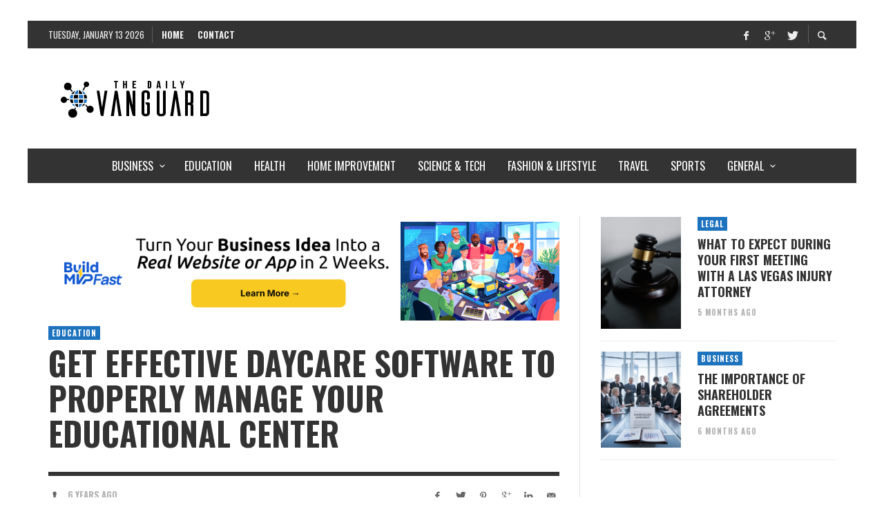

--- FILE ---
content_type: text/html; charset=UTF-8
request_url: https://www.dailyvanguard.com/get-effective-daycare-software-to-properly-manage-your-educational-center/
body_size: 55068
content:
<!DOCTYPE html>
<html class="no-js"  itemscope itemtype="https://schema.org/Article"  dir="ltr" lang="en-US" prefix="og: https://ogp.me/ns#">
	<head>
		<!-- Site Meta -->

<meta charset="UTF-8">

<link rel="pingback" href="https://www.dailyvanguard.com/xmlrpc.php">

<meta name="viewport" content="width=device-width,initial-scale=1.0,user-scalable=yes">

<!-- End Site Meta -->		
		<title>Get Effective Daycare Software To Properly Manage Your Educational Center</title>
	<style>img:is([sizes="auto" i], [sizes^="auto," i]) { contain-intrinsic-size: 3000px 1500px }</style>
	
		<!-- All in One SEO 4.8.5 - aioseo.com -->
	<meta name="description" content="Every concerning parent wants his or her child to be in a safe environment when they are away from their home, gaining knowledge. This is the reason why they prefer to enroll their child in a daycare that has proper child management. If you are planning to start a daycare facility and want to get" />
	<meta name="robots" content="max-image-preview:large" />
	<meta name="author" content="admin"/>
	<meta name="keywords" content="education" />
	<link rel="canonical" href="https://www.dailyvanguard.com/get-effective-daycare-software-to-properly-manage-your-educational-center/" />
	<meta name="generator" content="All in One SEO (AIOSEO) 4.8.5" />
		<meta property="og:locale" content="en_US" />
		<meta property="og:site_name" content="The Daily Vanguard -" />
		<meta property="og:type" content="article" />
		<meta property="og:title" content="Get Effective Daycare Software To Properly Manage Your Educational Center" />
		<meta property="og:description" content="Every concerning parent wants his or her child to be in a safe environment when they are away from their home, gaining knowledge. This is the reason why they prefer to enroll their child in a daycare that has proper child management. If you are planning to start a daycare facility and want to get" />
		<meta property="og:url" content="https://www.dailyvanguard.com/get-effective-daycare-software-to-properly-manage-your-educational-center/" />
		<meta property="article:published_time" content="2019-12-31T11:57:13+00:00" />
		<meta property="article:modified_time" content="2019-12-31T11:57:13+00:00" />
		<meta name="twitter:card" content="summary" />
		<meta name="twitter:title" content="Get Effective Daycare Software To Properly Manage Your Educational Center" />
		<meta name="twitter:description" content="Every concerning parent wants his or her child to be in a safe environment when they are away from their home, gaining knowledge. This is the reason why they prefer to enroll their child in a daycare that has proper child management. If you are planning to start a daycare facility and want to get" />
		<script type="application/ld+json" class="aioseo-schema">
			{"@context":"https:\/\/schema.org","@graph":[{"@type":"Article","@id":"https:\/\/www.dailyvanguard.com\/get-effective-daycare-software-to-properly-manage-your-educational-center\/#article","name":"Get Effective Daycare Software To Properly Manage Your Educational Center","headline":"Get Effective Daycare Software To Properly Manage Your Educational Center","author":{"@id":"https:\/\/www.dailyvanguard.com\/author\/admin\/#author"},"publisher":{"@id":"https:\/\/www.dailyvanguard.com\/#organization"},"image":{"@type":"ImageObject","url":"https:\/\/www.dailyvanguard.com\/wp-content\/uploads\/2019\/12\/Asian-worker-with-kids.jpg","width":1024,"height":768},"datePublished":"2019-12-31T11:57:13+00:00","dateModified":"2019-12-31T11:57:13+00:00","inLanguage":"en-US","mainEntityOfPage":{"@id":"https:\/\/www.dailyvanguard.com\/get-effective-daycare-software-to-properly-manage-your-educational-center\/#webpage"},"isPartOf":{"@id":"https:\/\/www.dailyvanguard.com\/get-effective-daycare-software-to-properly-manage-your-educational-center\/#webpage"},"articleSection":"Education"},{"@type":"BreadcrumbList","@id":"https:\/\/www.dailyvanguard.com\/get-effective-daycare-software-to-properly-manage-your-educational-center\/#breadcrumblist","itemListElement":[{"@type":"ListItem","@id":"https:\/\/www.dailyvanguard.com#listItem","position":1,"name":"Home","item":"https:\/\/www.dailyvanguard.com","nextItem":{"@type":"ListItem","@id":"https:\/\/www.dailyvanguard.com\/category\/education\/#listItem","name":"Education"}},{"@type":"ListItem","@id":"https:\/\/www.dailyvanguard.com\/category\/education\/#listItem","position":2,"name":"Education","item":"https:\/\/www.dailyvanguard.com\/category\/education\/","nextItem":{"@type":"ListItem","@id":"https:\/\/www.dailyvanguard.com\/get-effective-daycare-software-to-properly-manage-your-educational-center\/#listItem","name":"Get Effective Daycare Software To Properly Manage Your Educational Center"},"previousItem":{"@type":"ListItem","@id":"https:\/\/www.dailyvanguard.com#listItem","name":"Home"}},{"@type":"ListItem","@id":"https:\/\/www.dailyvanguard.com\/get-effective-daycare-software-to-properly-manage-your-educational-center\/#listItem","position":3,"name":"Get Effective Daycare Software To Properly Manage Your Educational Center","previousItem":{"@type":"ListItem","@id":"https:\/\/www.dailyvanguard.com\/category\/education\/#listItem","name":"Education"}}]},{"@type":"Organization","@id":"https:\/\/www.dailyvanguard.com\/#organization","name":"The Daily Vanguard","url":"https:\/\/www.dailyvanguard.com\/"},{"@type":"Person","@id":"https:\/\/www.dailyvanguard.com\/author\/admin\/#author","url":"https:\/\/www.dailyvanguard.com\/author\/admin\/","name":"admin"},{"@type":"WebPage","@id":"https:\/\/www.dailyvanguard.com\/get-effective-daycare-software-to-properly-manage-your-educational-center\/#webpage","url":"https:\/\/www.dailyvanguard.com\/get-effective-daycare-software-to-properly-manage-your-educational-center\/","name":"Get Effective Daycare Software To Properly Manage Your Educational Center","description":"Every concerning parent wants his or her child to be in a safe environment when they are away from their home, gaining knowledge. This is the reason why they prefer to enroll their child in a daycare that has proper child management. If you are planning to start a daycare facility and want to get","inLanguage":"en-US","isPartOf":{"@id":"https:\/\/www.dailyvanguard.com\/#website"},"breadcrumb":{"@id":"https:\/\/www.dailyvanguard.com\/get-effective-daycare-software-to-properly-manage-your-educational-center\/#breadcrumblist"},"author":{"@id":"https:\/\/www.dailyvanguard.com\/author\/admin\/#author"},"creator":{"@id":"https:\/\/www.dailyvanguard.com\/author\/admin\/#author"},"image":{"@type":"ImageObject","url":"https:\/\/www.dailyvanguard.com\/wp-content\/uploads\/2019\/12\/Asian-worker-with-kids.jpg","@id":"https:\/\/www.dailyvanguard.com\/get-effective-daycare-software-to-properly-manage-your-educational-center\/#mainImage","width":1024,"height":768},"primaryImageOfPage":{"@id":"https:\/\/www.dailyvanguard.com\/get-effective-daycare-software-to-properly-manage-your-educational-center\/#mainImage"},"datePublished":"2019-12-31T11:57:13+00:00","dateModified":"2019-12-31T11:57:13+00:00"},{"@type":"WebSite","@id":"https:\/\/www.dailyvanguard.com\/#website","url":"https:\/\/www.dailyvanguard.com\/","name":"The Daily Vanguard","inLanguage":"en-US","publisher":{"@id":"https:\/\/www.dailyvanguard.com\/#organization"}}]}
		</script>
		<!-- All in One SEO -->

<link rel='dns-prefetch' href='//static.addtoany.com' />
<link rel='dns-prefetch' href='//fonts.googleapis.com' />
<link rel="alternate" type="application/rss+xml" title="The Daily Vanguard &raquo; Feed" href="https://www.dailyvanguard.com/feed/" />
<link rel="alternate" type="application/rss+xml" title="The Daily Vanguard &raquo; Comments Feed" href="https://www.dailyvanguard.com/comments/feed/" />
<script type="text/javascript" id="wpp-js" src="https://www.dailyvanguard.com/wp-content/plugins/wordpress-popular-posts/assets/js/wpp.min.js?ver=7.3.3" data-sampling="0" data-sampling-rate="100" data-api-url="https://www.dailyvanguard.com/wp-json/wordpress-popular-posts" data-post-id="15898" data-token="017c3151c5" data-lang="0" data-debug="0"></script>
<script type="text/javascript">
/* <![CDATA[ */
window._wpemojiSettings = {"baseUrl":"https:\/\/s.w.org\/images\/core\/emoji\/16.0.1\/72x72\/","ext":".png","svgUrl":"https:\/\/s.w.org\/images\/core\/emoji\/16.0.1\/svg\/","svgExt":".svg","source":{"concatemoji":"https:\/\/www.dailyvanguard.com\/wp-includes\/js\/wp-emoji-release.min.js"}};
/*! This file is auto-generated */
!function(s,n){var o,i,e;function c(e){try{var t={supportTests:e,timestamp:(new Date).valueOf()};sessionStorage.setItem(o,JSON.stringify(t))}catch(e){}}function p(e,t,n){e.clearRect(0,0,e.canvas.width,e.canvas.height),e.fillText(t,0,0);var t=new Uint32Array(e.getImageData(0,0,e.canvas.width,e.canvas.height).data),a=(e.clearRect(0,0,e.canvas.width,e.canvas.height),e.fillText(n,0,0),new Uint32Array(e.getImageData(0,0,e.canvas.width,e.canvas.height).data));return t.every(function(e,t){return e===a[t]})}function u(e,t){e.clearRect(0,0,e.canvas.width,e.canvas.height),e.fillText(t,0,0);for(var n=e.getImageData(16,16,1,1),a=0;a<n.data.length;a++)if(0!==n.data[a])return!1;return!0}function f(e,t,n,a){switch(t){case"flag":return n(e,"\ud83c\udff3\ufe0f\u200d\u26a7\ufe0f","\ud83c\udff3\ufe0f\u200b\u26a7\ufe0f")?!1:!n(e,"\ud83c\udde8\ud83c\uddf6","\ud83c\udde8\u200b\ud83c\uddf6")&&!n(e,"\ud83c\udff4\udb40\udc67\udb40\udc62\udb40\udc65\udb40\udc6e\udb40\udc67\udb40\udc7f","\ud83c\udff4\u200b\udb40\udc67\u200b\udb40\udc62\u200b\udb40\udc65\u200b\udb40\udc6e\u200b\udb40\udc67\u200b\udb40\udc7f");case"emoji":return!a(e,"\ud83e\udedf")}return!1}function g(e,t,n,a){var r="undefined"!=typeof WorkerGlobalScope&&self instanceof WorkerGlobalScope?new OffscreenCanvas(300,150):s.createElement("canvas"),o=r.getContext("2d",{willReadFrequently:!0}),i=(o.textBaseline="top",o.font="600 32px Arial",{});return e.forEach(function(e){i[e]=t(o,e,n,a)}),i}function t(e){var t=s.createElement("script");t.src=e,t.defer=!0,s.head.appendChild(t)}"undefined"!=typeof Promise&&(o="wpEmojiSettingsSupports",i=["flag","emoji"],n.supports={everything:!0,everythingExceptFlag:!0},e=new Promise(function(e){s.addEventListener("DOMContentLoaded",e,{once:!0})}),new Promise(function(t){var n=function(){try{var e=JSON.parse(sessionStorage.getItem(o));if("object"==typeof e&&"number"==typeof e.timestamp&&(new Date).valueOf()<e.timestamp+604800&&"object"==typeof e.supportTests)return e.supportTests}catch(e){}return null}();if(!n){if("undefined"!=typeof Worker&&"undefined"!=typeof OffscreenCanvas&&"undefined"!=typeof URL&&URL.createObjectURL&&"undefined"!=typeof Blob)try{var e="postMessage("+g.toString()+"("+[JSON.stringify(i),f.toString(),p.toString(),u.toString()].join(",")+"));",a=new Blob([e],{type:"text/javascript"}),r=new Worker(URL.createObjectURL(a),{name:"wpTestEmojiSupports"});return void(r.onmessage=function(e){c(n=e.data),r.terminate(),t(n)})}catch(e){}c(n=g(i,f,p,u))}t(n)}).then(function(e){for(var t in e)n.supports[t]=e[t],n.supports.everything=n.supports.everything&&n.supports[t],"flag"!==t&&(n.supports.everythingExceptFlag=n.supports.everythingExceptFlag&&n.supports[t]);n.supports.everythingExceptFlag=n.supports.everythingExceptFlag&&!n.supports.flag,n.DOMReady=!1,n.readyCallback=function(){n.DOMReady=!0}}).then(function(){return e}).then(function(){var e;n.supports.everything||(n.readyCallback(),(e=n.source||{}).concatemoji?t(e.concatemoji):e.wpemoji&&e.twemoji&&(t(e.twemoji),t(e.wpemoji)))}))}((window,document),window._wpemojiSettings);
/* ]]> */
</script>
<style id='wp-emoji-styles-inline-css' type='text/css'>

	img.wp-smiley, img.emoji {
		display: inline !important;
		border: none !important;
		box-shadow: none !important;
		height: 1em !important;
		width: 1em !important;
		margin: 0 0.07em !important;
		vertical-align: -0.1em !important;
		background: none !important;
		padding: 0 !important;
	}
</style>
<link rel='stylesheet' id='wp-block-library-css' href='https://www.dailyvanguard.com/wp-includes/css/dist/block-library/style.min.css' type='text/css' media='all' />
<style id='classic-theme-styles-inline-css' type='text/css'>
/*! This file is auto-generated */
.wp-block-button__link{color:#fff;background-color:#32373c;border-radius:9999px;box-shadow:none;text-decoration:none;padding:calc(.667em + 2px) calc(1.333em + 2px);font-size:1.125em}.wp-block-file__button{background:#32373c;color:#fff;text-decoration:none}
</style>
<style id='global-styles-inline-css' type='text/css'>
:root{--wp--preset--aspect-ratio--square: 1;--wp--preset--aspect-ratio--4-3: 4/3;--wp--preset--aspect-ratio--3-4: 3/4;--wp--preset--aspect-ratio--3-2: 3/2;--wp--preset--aspect-ratio--2-3: 2/3;--wp--preset--aspect-ratio--16-9: 16/9;--wp--preset--aspect-ratio--9-16: 9/16;--wp--preset--color--black: #000000;--wp--preset--color--cyan-bluish-gray: #abb8c3;--wp--preset--color--white: #ffffff;--wp--preset--color--pale-pink: #f78da7;--wp--preset--color--vivid-red: #cf2e2e;--wp--preset--color--luminous-vivid-orange: #ff6900;--wp--preset--color--luminous-vivid-amber: #fcb900;--wp--preset--color--light-green-cyan: #7bdcb5;--wp--preset--color--vivid-green-cyan: #00d084;--wp--preset--color--pale-cyan-blue: #8ed1fc;--wp--preset--color--vivid-cyan-blue: #0693e3;--wp--preset--color--vivid-purple: #9b51e0;--wp--preset--gradient--vivid-cyan-blue-to-vivid-purple: linear-gradient(135deg,rgba(6,147,227,1) 0%,rgb(155,81,224) 100%);--wp--preset--gradient--light-green-cyan-to-vivid-green-cyan: linear-gradient(135deg,rgb(122,220,180) 0%,rgb(0,208,130) 100%);--wp--preset--gradient--luminous-vivid-amber-to-luminous-vivid-orange: linear-gradient(135deg,rgba(252,185,0,1) 0%,rgba(255,105,0,1) 100%);--wp--preset--gradient--luminous-vivid-orange-to-vivid-red: linear-gradient(135deg,rgba(255,105,0,1) 0%,rgb(207,46,46) 100%);--wp--preset--gradient--very-light-gray-to-cyan-bluish-gray: linear-gradient(135deg,rgb(238,238,238) 0%,rgb(169,184,195) 100%);--wp--preset--gradient--cool-to-warm-spectrum: linear-gradient(135deg,rgb(74,234,220) 0%,rgb(151,120,209) 20%,rgb(207,42,186) 40%,rgb(238,44,130) 60%,rgb(251,105,98) 80%,rgb(254,248,76) 100%);--wp--preset--gradient--blush-light-purple: linear-gradient(135deg,rgb(255,206,236) 0%,rgb(152,150,240) 100%);--wp--preset--gradient--blush-bordeaux: linear-gradient(135deg,rgb(254,205,165) 0%,rgb(254,45,45) 50%,rgb(107,0,62) 100%);--wp--preset--gradient--luminous-dusk: linear-gradient(135deg,rgb(255,203,112) 0%,rgb(199,81,192) 50%,rgb(65,88,208) 100%);--wp--preset--gradient--pale-ocean: linear-gradient(135deg,rgb(255,245,203) 0%,rgb(182,227,212) 50%,rgb(51,167,181) 100%);--wp--preset--gradient--electric-grass: linear-gradient(135deg,rgb(202,248,128) 0%,rgb(113,206,126) 100%);--wp--preset--gradient--midnight: linear-gradient(135deg,rgb(2,3,129) 0%,rgb(40,116,252) 100%);--wp--preset--font-size--small: 13px;--wp--preset--font-size--medium: 20px;--wp--preset--font-size--large: 36px;--wp--preset--font-size--x-large: 42px;--wp--preset--spacing--20: 0.44rem;--wp--preset--spacing--30: 0.67rem;--wp--preset--spacing--40: 1rem;--wp--preset--spacing--50: 1.5rem;--wp--preset--spacing--60: 2.25rem;--wp--preset--spacing--70: 3.38rem;--wp--preset--spacing--80: 5.06rem;--wp--preset--shadow--natural: 6px 6px 9px rgba(0, 0, 0, 0.2);--wp--preset--shadow--deep: 12px 12px 50px rgba(0, 0, 0, 0.4);--wp--preset--shadow--sharp: 6px 6px 0px rgba(0, 0, 0, 0.2);--wp--preset--shadow--outlined: 6px 6px 0px -3px rgba(255, 255, 255, 1), 6px 6px rgba(0, 0, 0, 1);--wp--preset--shadow--crisp: 6px 6px 0px rgba(0, 0, 0, 1);}:where(.is-layout-flex){gap: 0.5em;}:where(.is-layout-grid){gap: 0.5em;}body .is-layout-flex{display: flex;}.is-layout-flex{flex-wrap: wrap;align-items: center;}.is-layout-flex > :is(*, div){margin: 0;}body .is-layout-grid{display: grid;}.is-layout-grid > :is(*, div){margin: 0;}:where(.wp-block-columns.is-layout-flex){gap: 2em;}:where(.wp-block-columns.is-layout-grid){gap: 2em;}:where(.wp-block-post-template.is-layout-flex){gap: 1.25em;}:where(.wp-block-post-template.is-layout-grid){gap: 1.25em;}.has-black-color{color: var(--wp--preset--color--black) !important;}.has-cyan-bluish-gray-color{color: var(--wp--preset--color--cyan-bluish-gray) !important;}.has-white-color{color: var(--wp--preset--color--white) !important;}.has-pale-pink-color{color: var(--wp--preset--color--pale-pink) !important;}.has-vivid-red-color{color: var(--wp--preset--color--vivid-red) !important;}.has-luminous-vivid-orange-color{color: var(--wp--preset--color--luminous-vivid-orange) !important;}.has-luminous-vivid-amber-color{color: var(--wp--preset--color--luminous-vivid-amber) !important;}.has-light-green-cyan-color{color: var(--wp--preset--color--light-green-cyan) !important;}.has-vivid-green-cyan-color{color: var(--wp--preset--color--vivid-green-cyan) !important;}.has-pale-cyan-blue-color{color: var(--wp--preset--color--pale-cyan-blue) !important;}.has-vivid-cyan-blue-color{color: var(--wp--preset--color--vivid-cyan-blue) !important;}.has-vivid-purple-color{color: var(--wp--preset--color--vivid-purple) !important;}.has-black-background-color{background-color: var(--wp--preset--color--black) !important;}.has-cyan-bluish-gray-background-color{background-color: var(--wp--preset--color--cyan-bluish-gray) !important;}.has-white-background-color{background-color: var(--wp--preset--color--white) !important;}.has-pale-pink-background-color{background-color: var(--wp--preset--color--pale-pink) !important;}.has-vivid-red-background-color{background-color: var(--wp--preset--color--vivid-red) !important;}.has-luminous-vivid-orange-background-color{background-color: var(--wp--preset--color--luminous-vivid-orange) !important;}.has-luminous-vivid-amber-background-color{background-color: var(--wp--preset--color--luminous-vivid-amber) !important;}.has-light-green-cyan-background-color{background-color: var(--wp--preset--color--light-green-cyan) !important;}.has-vivid-green-cyan-background-color{background-color: var(--wp--preset--color--vivid-green-cyan) !important;}.has-pale-cyan-blue-background-color{background-color: var(--wp--preset--color--pale-cyan-blue) !important;}.has-vivid-cyan-blue-background-color{background-color: var(--wp--preset--color--vivid-cyan-blue) !important;}.has-vivid-purple-background-color{background-color: var(--wp--preset--color--vivid-purple) !important;}.has-black-border-color{border-color: var(--wp--preset--color--black) !important;}.has-cyan-bluish-gray-border-color{border-color: var(--wp--preset--color--cyan-bluish-gray) !important;}.has-white-border-color{border-color: var(--wp--preset--color--white) !important;}.has-pale-pink-border-color{border-color: var(--wp--preset--color--pale-pink) !important;}.has-vivid-red-border-color{border-color: var(--wp--preset--color--vivid-red) !important;}.has-luminous-vivid-orange-border-color{border-color: var(--wp--preset--color--luminous-vivid-orange) !important;}.has-luminous-vivid-amber-border-color{border-color: var(--wp--preset--color--luminous-vivid-amber) !important;}.has-light-green-cyan-border-color{border-color: var(--wp--preset--color--light-green-cyan) !important;}.has-vivid-green-cyan-border-color{border-color: var(--wp--preset--color--vivid-green-cyan) !important;}.has-pale-cyan-blue-border-color{border-color: var(--wp--preset--color--pale-cyan-blue) !important;}.has-vivid-cyan-blue-border-color{border-color: var(--wp--preset--color--vivid-cyan-blue) !important;}.has-vivid-purple-border-color{border-color: var(--wp--preset--color--vivid-purple) !important;}.has-vivid-cyan-blue-to-vivid-purple-gradient-background{background: var(--wp--preset--gradient--vivid-cyan-blue-to-vivid-purple) !important;}.has-light-green-cyan-to-vivid-green-cyan-gradient-background{background: var(--wp--preset--gradient--light-green-cyan-to-vivid-green-cyan) !important;}.has-luminous-vivid-amber-to-luminous-vivid-orange-gradient-background{background: var(--wp--preset--gradient--luminous-vivid-amber-to-luminous-vivid-orange) !important;}.has-luminous-vivid-orange-to-vivid-red-gradient-background{background: var(--wp--preset--gradient--luminous-vivid-orange-to-vivid-red) !important;}.has-very-light-gray-to-cyan-bluish-gray-gradient-background{background: var(--wp--preset--gradient--very-light-gray-to-cyan-bluish-gray) !important;}.has-cool-to-warm-spectrum-gradient-background{background: var(--wp--preset--gradient--cool-to-warm-spectrum) !important;}.has-blush-light-purple-gradient-background{background: var(--wp--preset--gradient--blush-light-purple) !important;}.has-blush-bordeaux-gradient-background{background: var(--wp--preset--gradient--blush-bordeaux) !important;}.has-luminous-dusk-gradient-background{background: var(--wp--preset--gradient--luminous-dusk) !important;}.has-pale-ocean-gradient-background{background: var(--wp--preset--gradient--pale-ocean) !important;}.has-electric-grass-gradient-background{background: var(--wp--preset--gradient--electric-grass) !important;}.has-midnight-gradient-background{background: var(--wp--preset--gradient--midnight) !important;}.has-small-font-size{font-size: var(--wp--preset--font-size--small) !important;}.has-medium-font-size{font-size: var(--wp--preset--font-size--medium) !important;}.has-large-font-size{font-size: var(--wp--preset--font-size--large) !important;}.has-x-large-font-size{font-size: var(--wp--preset--font-size--x-large) !important;}
:where(.wp-block-post-template.is-layout-flex){gap: 1.25em;}:where(.wp-block-post-template.is-layout-grid){gap: 1.25em;}
:where(.wp-block-columns.is-layout-flex){gap: 2em;}:where(.wp-block-columns.is-layout-grid){gap: 2em;}
:root :where(.wp-block-pullquote){font-size: 1.5em;line-height: 1.6;}
</style>
<link rel='stylesheet' id='contact-form-7-css' href='https://www.dailyvanguard.com/wp-content/plugins/contact-form-7/includes/css/styles.css' type='text/css' media='all' />
<link rel='stylesheet' id='wordpress-popular-posts-css-css' href='https://www.dailyvanguard.com/wp-content/plugins/wordpress-popular-posts/assets/css/wpp.css' type='text/css' media='all' />
<link rel='stylesheet' id='social-icon-css' href='https://www.dailyvanguard.com/wp-content/themes/presso/font-icons/social-icons/css/zocial.css' type='text/css' media='all' />
<link rel='stylesheet' id='entypo-icon-css' href='https://www.dailyvanguard.com/wp-content/themes/presso/font-icons/entypo/css/entypo.css' type='text/css' media='all' />
<link rel='stylesheet' id='slick-css' href='https://www.dailyvanguard.com/wp-content/themes/presso/js/slick/slick.css' type='text/css' media='all' />
<link rel='stylesheet' id='slick-theme-css' href='https://www.dailyvanguard.com/wp-content/themes/presso/js/slick/slick-theme.css' type='text/css' media='all' />
<link rel='stylesheet' id='presso-css-theme-css' href='https://www.dailyvanguard.com/wp-content/themes/presso/style.css' type='text/css' media='all' />
<style id='presso-css-theme-inline-css' type='text/css'>

		/* Color */
		.vw-hamburger-icon, .vw-hamburger-icon::before, .vw-hamburger-icon::after {
			background-color: #191919;
		}

		.vw-menu-main .main-menu-link span:before {
			background-color: #ffffff;
		}



		/* Header Font Family */

		.vw-title-area__post-meta,
		.vw-header-font-family,
		.vw-about-author__tagline,
		#wp-calendar thead,
		#wp-calendar tfoot,
		.vw-menu-main .sub-menu-link > span,
		.vw-menu-top,
		.vw-post-box__meta,
		.vw-pagination,
		.vw-page-links,
		.vw-categories,
		.vw-post-meta,
		.vw-category-list__count,
		nav.woocommerce-pagination {
			font-family: Oswald;
		}

		
		.button, input[type="button"], input[type="reset"], input[type="submit"], .vw-button,
		.woocommerce a.button, .woocommerce button.button, .woocommerce input.button, .woocommerce #respond input#submit,
		.woocommerce-page a.button, .woocommerce-page button.button, .woocommerce-page input.button, .woocommerce-page #respond input#submit,
		.widget_tag_cloud a,
		.vw-tagline,
		.vw-review__item-title,
		.vw-review__total,
		.vw-super-title,
		.vw-social-counter__count,
		.vw-tab-title,
		.wc-tabs {
			font-family: Oswald;
			font-weight: 700;
						font-style: ;
						letter-spacing: 0px;
			text-transform: uppercase;
		}


		/* Font size */
		@media (min-width: 992px) {
			.vw-about-author__name,
			.vw-related-posts__title,
			.vw-our-picks-posts__title,
			.vw-post-comments-title,
			.vw-comments-title {
		        font-size: 36px;
		    }
		}



		/* Border */
		body hr,
		body .widget + .widget,
		body .vw-main-post:not(:last-child), body .vw-about-author:not(:last-child), body .vw-related-posts:not(:last-child), body .vw-our-picks-posts:not(:last-child), body .vw-post-navigation:not(:last-child), body .vw-comments-area:not(:last-child), body .vw-post-footer-section-custom:not(:last-child) {
			border-color: #333;
			border-width: 6px;

					}

		body .vw-pagination,
		body .vwspc-section-post-box:not(:first-child) .vwspc-section-content > :first-child, body .vwspc-section-post-box-sidebar:not(:first-child) .vwspc-section-content > :first-child, body .vwspc-section-2-sidebars-section .widget:first-child, body .vwspc-section-3-sidebars-section .widget:first-child, body .vwspc-section-custom-section:not(:first-child) .vwspc-section-content > :first-child, body .vwspc-section:not(:first-child) body .vwspc-section-sidebar .widget:first-child {
			border-color: #333;
			border-width: 6px;

					}

		/* Mobile Logo */
		@media (max-width: 767px) {
			div.vw-header__logo {
				padding-top: 25px;
				padding-bottom: 25px;
				padding-left: 0;
				padding-right: 0;
			}
		}

		/* Accent */

		.vw-post-content > p > a {
		  color: #1e73be;
		}

		/* Accent - Auto generated */
		.vw-footer-sidebar .widget-title, .vw-menu-mobile .menu-link:hover, .vw-404-box__hero-title, .vw-accordion .ui-state-hover span, .vw-404-text {
  color: #1e73be; }

.vw-post-content th, .vw-comment__content th, .no-touch button:hover, .no-touch input[type="button"]:hover, .no-touch input[type="reset"]:hover, .no-touch input[type="submit"]:hover, .no-touch .woocommerce a.button:hover, .no-touch .woocommerce button.button:hover, .no-touch .woocommerce input.button:hover, .no-touch .woocommerce #respond input#submit:hover, .no-touch .woocommerce-page a.button:hover, .no-touch .woocommerce-page button.button:hover, .no-touch .woocommerce-page input.button:hover, .no-touch .woocommerce-page #respond input#submit:hover, .no-touch .vw-button:hover, .vw-button--accent, .no-touch .vw-button--outline.vw-button:hover, .vw-top-bar .vw-social-icon:hover, .vw-title-area__nav-button:hover, .vw-menu-top .menu-item:hover, .vw-menu-main .menu-item:hover, .vw-menu-top .main-menu-link:hover, .vw-menu-main .main-menu-link:hover, .vw-pagination__links .page-numbers.current, .vw-post-box--block-d .vw-post-views, .vw-post-box--slide-1:hover .vw-post-box__read-more, .vw-categories a, .vw-page-links > span:not(:first-child), .vw-scroll-to-top, .vw-content-slider .slick-prev, .vw-content-slider .slick-next, .vw-dropcap-circle, .vw-dropcap-box, .vw-review--points .vw-review__item-score-bar, .vw-review--percentage .vw-review__item-score-bar, .vw-review-summary, .sk-folding-cube .sk-cube:before, #wp-calendar tbody td:hover, .widget_product_tag_cloud .tagcloud a:hover, .widget_tag_cloud .tagcloud a:hover, .vw-category-list__count, .widget #sb_instagram .sbi_follow_btn a {
  background-color: #1e73be; }
.vw-footer-sidebar .widget-title, .vw-menu-mobile .menu-link:hover, .vw-404-box__hero-title, .vw-accordion .ui-state-hover span, .vw-404-text {
		color: #1e73be; }

		.vw-post-content th, .vw-comment__content th, .no-touch button:hover, .no-touch input[type="button"]:hover, .no-touch input[type="reset"]:hover, .no-touch input[type="submit"]:hover, .no-touch .woocommerce a.button:hover, .no-touch .woocommerce button.button:hover, .no-touch .woocommerce input.button:hover, .no-touch .woocommerce #respond input#submit:hover, .no-touch .woocommerce-page a.button:hover, .no-touch .woocommerce-page button.button:hover, .no-touch .woocommerce-page input.button:hover, .no-touch .woocommerce-page #respond input#submit:hover, .no-touch .vw-button:hover, .vw-button--accent, .no-touch .vw-button--outline.vw-button:hover, .vw-top-bar .vw-social-icon:hover, .vw-title-area__nav-button:hover, .vw-menu-top .menu-item:hover, .vw-menu-main .menu-item:hover, .vw-menu-top .main-menu-link:hover, .vw-menu-main .main-menu-link:hover, .vw-pagination__links .page-numbers.current, .vw-post-box--block-d .vw-post-views, .vw-post-box--slide-1:hover .vw-post-box__read-more, .vw-categories a, .vw-page-links > span:not(:first-child), .vw-scroll-to-top, .vw-content-slider .slick-prev, .vw-content-slider .slick-next, .vw-dropcap-circle, .vw-dropcap-box, .vw-review--points .vw-review__item-score-bar, .vw-review--percentage .vw-review__item-score-bar, .vw-review-summary, .sk-folding-cube .sk-cube:before, #wp-calendar tbody td:hover, .widget_product_tag_cloud .tagcloud a:hover, .widget_tag_cloud .tagcloud a:hover, .vw-category-list__count, .widget #sb_instagram .sbi_follow_btn a {
		background-color: #1e73be; }

		
		
.post-meta { display: none; }

body.author .about-author-info .author-name .super-title { display: none; }
body.home .post-box .post-meta { display: none; }

.vw-author-list .vw-author-info__bio {
  display: none !important;
} 

.vw-menu-main .vw-post-box__meta { display: none; }
.vw-author-list .vw-author-info__bio {
  display: none !important;
} 
.vw-post-box__meta .vw-post-author {
display: none;
}

.vw-post-meta .vw-post-author__name {
display: none;
}

.post-meta .avatar, .post-meta .author-name, .post-meta-separator { display: none; }

/* Hide author */
.post-meta .author-name,
.post-meta .avatar,
.post-meta .post-meta-separator {
   display: none;
}


.post-meta .avatar, .post-meta .author { display: none !important; }
.post-meta .avatar, .post-meta .author-name { display: none !important; }


/* unvisited link */
a:link {
    
    font-weight:bold;
}
</style>
<link rel='stylesheet' id='addtoany-css' href='https://www.dailyvanguard.com/wp-content/plugins/add-to-any/addtoany.min.css' type='text/css' media='all' />
<link rel='stylesheet' id='pwaforwp-style-css' href='https://www.dailyvanguard.com/wp-content/plugins/pwa-for-wp/assets/css/pwaforwp-main.min.css' type='text/css' media='all' />
<link crossorigin="anonymous" rel='stylesheet' id='redux-google-fonts-presso_options-css' href='https://fonts.googleapis.com/css?family=Oswald%3A300%2C400%2C700%7COpen+Sans%3A300%2C400%2C600%2C700%2C800%2C300italic%2C400italic%2C600italic%2C700italic%2C800italic&#038;ver=1765898338' type='text/css' media='all' />
<script type="text/javascript" id="addtoany-core-js-before">
/* <![CDATA[ */
window.a2a_config=window.a2a_config||{};a2a_config.callbacks=[];a2a_config.overlays=[];a2a_config.templates={};
/* ]]> */
</script>
<script type="text/javascript" defer src="https://static.addtoany.com/menu/page.js" id="addtoany-core-js"></script>
<script type="text/javascript" src="https://www.dailyvanguard.com/wp-includes/js/jquery/jquery.min.js" id="jquery-core-js"></script>
<script type="text/javascript" src="https://www.dailyvanguard.com/wp-includes/js/jquery/jquery-migrate.min.js" id="jquery-migrate-js"></script>
<script type="text/javascript" defer src="https://www.dailyvanguard.com/wp-content/plugins/add-to-any/addtoany.min.js" id="addtoany-jquery-js"></script>
<link rel="https://api.w.org/" href="https://www.dailyvanguard.com/wp-json/" /><link rel="alternate" title="JSON" type="application/json" href="https://www.dailyvanguard.com/wp-json/wp/v2/posts/15898" /><link rel="EditURI" type="application/rsd+xml" title="RSD" href="https://www.dailyvanguard.com/xmlrpc.php?rsd" />
<meta name="generator" content="WordPress 6.8.3" />
<link rel='shortlink' href='https://www.dailyvanguard.com/?p=15898' />
<link rel="alternate" title="oEmbed (JSON)" type="application/json+oembed" href="https://www.dailyvanguard.com/wp-json/oembed/1.0/embed?url=https%3A%2F%2Fwww.dailyvanguard.com%2Fget-effective-daycare-software-to-properly-manage-your-educational-center%2F" />
<link rel="alternate" title="oEmbed (XML)" type="text/xml+oembed" href="https://www.dailyvanguard.com/wp-json/oembed/1.0/embed?url=https%3A%2F%2Fwww.dailyvanguard.com%2Fget-effective-daycare-software-to-properly-manage-your-educational-center%2F&#038;format=xml" />
            <style id="wpp-loading-animation-styles">@-webkit-keyframes bgslide{from{background-position-x:0}to{background-position-x:-200%}}@keyframes bgslide{from{background-position-x:0}to{background-position-x:-200%}}.wpp-widget-block-placeholder,.wpp-shortcode-placeholder{margin:0 auto;width:60px;height:3px;background:#dd3737;background:linear-gradient(90deg,#dd3737 0%,#571313 10%,#dd3737 100%);background-size:200% auto;border-radius:3px;-webkit-animation:bgslide 1s infinite linear;animation:bgslide 1s infinite linear}</style>
            		<!-- Facebook Integration -->

		<meta property="og:site_name" content="The Daily Vanguard">

					<meta property="og:title" content="Get Effective Daycare Software To Properly Manage Your Educational Center">
			<meta property="og:description" content="Every concerning parent wants his or her child to be in a safe environment when they are away from their home, gaining knowledge. This is the reason why they prefer to enroll their child in a daycare that has proper child management. If you are planning to start a daycare facility and want to get ...">
			<meta property="og:url" content="https://www.dailyvanguard.com/get-effective-daycare-software-to-properly-manage-your-educational-center/"/>
						<meta property="og:image" content="https://www.dailyvanguard.com/wp-content/uploads/2019/12/Asian-worker-with-kids.jpg" />
						
		
		<!-- End Facebook Integration -->
		

<script type="application/ld+json" class="saswp-schema-markup-output">
[{"@context":"https:\/\/schema.org\/","@graph":[{"@context":"https:\/\/schema.org\/","@type":"SiteNavigationElement","@id":"https:\/\/www.dailyvanguard.com#Pages","name":"Home","url":"https:\/\/www.dailyvanguard.com\/"},{"@context":"https:\/\/schema.org\/","@type":"SiteNavigationElement","@id":"https:\/\/www.dailyvanguard.com#Pages","name":"Contact","url":"https:\/\/www.dailyvanguard.com\/contact-us\/"}]},

{"@context":"https:\/\/schema.org\/","@type":"BlogPosting","@id":"https:\/\/www.dailyvanguard.com\/get-effective-daycare-software-to-properly-manage-your-educational-center\/#BlogPosting","url":"https:\/\/www.dailyvanguard.com\/get-effective-daycare-software-to-properly-manage-your-educational-center\/","inLanguage":"en-US","mainEntityOfPage":"https:\/\/www.dailyvanguard.com\/get-effective-daycare-software-to-properly-manage-your-educational-center\/","headline":"Get Effective Daycare Software To Properly Manage Your Educational Center","description":"Every concerning parent wants his or her child to be in a safe environment when they are away from their home, gaining knowledge. This is the reason why they prefer to enroll their child in a daycare that has proper child management. If you are planning to start a daycare facility and want to get","articleBody":"Every concerning parent wants his or her child to be in a safe environment when they are away from their home, gaining knowledge. This is the reason why they prefer to enroll their child in a daycare that has proper child management. If you are planning to start a daycare facility and want to get the upper hand with respect to your immediate competitors then it is recommended to acquire a proper teacher parent communication app.\u00a0This software will provide you ease in providing total security and daily monitor of every other student in your educational center. Things which you can accomplish with this application The building of enrollment forms With this software, it becomes very easy to develop excellent child care enrollment forms\u00a0in the initial stage through which you get thorough guidance in collecting basic information of children. Through the help of daycare management software, you can easily provide several fields on an online enrollment form viz. child\u2019s name, birth date, any medical condition, gender, etc. Furthermore, you can also ask for information about guardians like name, relation with child, contact information, etc. These forms are generated and kept electronically thus you can easily refer them in the future. On electronically generated forms you also get a chance to know about health related issues that influence the overall health of the child. You can also provide a field in which parent has to provide contact information about their family physician. This type of database is very essential as you get to acquire a complete knowledge about the child which you will undertake under your guidance for a considerable time period on a daily basis. How daycare software will help you to provide excellent security to students? Creating an attendance sheet By the use of an\u00a0attendance tracker app,\u00a0you can easily make out whether a particular child was in your educational facility or not. This process not only helps you to give genuine security to a child but you will even get assistance in creating the perfect invoice for the services which a student has availed on a monthly basis. Provide real time location of a pickup vehicle Through this software, it also becomes more than easy for you to provide a genuine location of your vehicle. Thus, parents will know the exact arrival time of pickup vehicles at their doorsteps. Furthermore, they also learn the real time location of their child. Regulate check in and out the timing You also get electronic means through which you can monitor when a parent has dropped his or her child at the educational center and when they came to pick them up. The process is completely digital. This gives you complete flexibility referring to the past data. Can you acquire customized planning? Of course this software provides you flexibility in properly managing the staff members, lessons and data related to students. Furthermore, you can even manage and schedule different lessons in advance and make parents aware of them. You can even create a separate area where only your staff members are authorized to log in and provide daily updates regarding lessons which are completed and students\u2019 behavior in the class. &nbsp;","keywords":"","datePublished":"6 years ago","dateModified":"2019-12-31T11:57:13+00:00","author":{"@type":"Person","name":"admin","url":"https:\/\/www.dailyvanguard.com\/author\/admin\/","sameAs":[]},"editor":{"@type":"Person","name":"admin","url":"https:\/\/www.dailyvanguard.com\/author\/admin\/","sameAs":[]},"publisher":{"@type":"Organization","name":"DailyVanguard.com","url":"https:\/\/www.dailyvanguard.com\/","logo":{"@type":"ImageObject","url":"https:\/\/www.dailyvanguard.com\/wp-content\/uploads\/2017\/03\/The-Daily-Vanguard_Retina-01.png","width":"441","height":"123"}},"image":[{"@type":"ImageObject","@id":"https:\/\/www.dailyvanguard.com\/get-effective-daycare-software-to-properly-manage-your-educational-center\/#primaryimage","url":"https:\/\/www.dailyvanguard.com\/wp-content\/uploads\/2019\/12\/Asian-worker-with-kids-1200x900.jpg","width":"1200","height":"900"}]}]
</script>

<link rel="amphtml" href="https://www.dailyvanguard.com/get-effective-daycare-software-to-properly-manage-your-educational-center/amp/"><link rel="icon" href="https://www.dailyvanguard.com/wp-content/uploads/2017/03/The-Daily-Vanguard_Favicon-01.png" sizes="32x32" />
<link rel="icon" href="https://www.dailyvanguard.com/wp-content/uploads/2017/03/The-Daily-Vanguard_Favicon-01.png" sizes="192x192" />
<meta name="msapplication-TileImage" content="https://www.dailyvanguard.com/wp-content/uploads/2017/03/The-Daily-Vanguard_Favicon-01.png" />
		<style id="vw-custom-font" type="text/css">
						
					</style>
		<meta name="pwaforwp" content="wordpress-plugin"/>
        <meta name="theme-color" content="#D5E0EB">
        <meta name="apple-mobile-web-app-title" content="The Daily Vanguard">
        <meta name="application-name" content="The Daily Vanguard">
        <meta name="apple-mobile-web-app-capable" content="yes">
        <meta name="apple-mobile-web-app-status-bar-style" content="default">
        <meta name="mobile-web-app-capable" content="yes">
        <meta name="apple-touch-fullscreen" content="yes">
<link rel="apple-touch-icon" sizes="192x192" href="https://www.dailyvanguard.com/wp-content/plugins/pwa-for-wp/images/logo.png">
<link rel="apple-touch-icon" sizes="512x512" href="https://www.dailyvanguard.com/wp-content/plugins/pwa-for-wp/images/logo-512x512.png">
<style type="text/css" title="dynamic-css" class="options-output">.vw-content-area{background-color:#ffffff;}h1, h2, h3, h4, h5, h6, .vw-header-font,#wp-calendar caption,.vw-accordion-header-text,.vw-review-item-title,.vw-previous-link-page, .vw-next-link-page,.vw-quote,blockquote,.vw-comment__author,.widget_shopping_cart_content .mini_cart_item a:nth-child(2){font-family:Oswald;text-transform:uppercase;letter-spacing:0px;font-weight:700;font-style:normal;color:#333;}h1{font-size:36px;}h2{font-size:30px;}h3{font-size:24px;}h4{font-size:18px;}h5{font-size:14px;}h6{font-size:12px;}body,cite,.vw-quote-cite{font-family:"Open Sans";font-weight:400;font-style:normal;color:#666;font-size:14px;}.vw-top-bar{font-family:Oswald;letter-spacing:0px;font-weight:400;font-style:normal;font-size:13px;}.widget-title{font-family:Oswald;letter-spacing:1px;font-weight:700;font-style:normal;color:#333;font-size:33px;}body .vwspc-section-title{font-family:Oswald;letter-spacing:1px;font-weight:700;font-style:normal;color:#333;font-size:33px;}.vw-super-title{font-size:13px;}.vw-post-box .vw-post-box__meta{font-size:11px;}.vw-categories{font-size:11px;}.vw-header__logo{padding-top:42px;padding-right:30px;padding-bottom:42px;padding-left:15px;}.vw-site-header__floating{padding-top:11px;padding-bottom:11px;}.vw-header{background:#ffffff;}.vw-header,.vw-header .vw-instant-search i{color:#191919;}.vw-top-bar{background:#333333;}.vw-top-bar{color:#eeeeee;}.vw-menu-main .main-menu-link{font-family:Oswald;text-transform:uppercase;letter-spacing:0px;font-weight:400;font-style:normal;font-size:16px;}.vw-menu-main{background:#333333;}.vw-menu-main .main-menu-link{color:#ffffff;}.vw-menu-main .sub-menu-link{color:#2d2d2d;}.vw-menu-main .sub-menu-wrapper{background:#f7f7f7;}.vw-footer{background-color:#191919;}.vw-footer h1,.vw-footer h2,.vw-footer h3,.vw-footer h4,.vw-footer h5,.vw-footer h6{color:#ffffff;}.vw-footer .widget-title{color:#3facd6;}.vw-footer{color:#9a9a9a;}.vw-bottom-bar{background:#111111;}.vw-bottom-bar{color:#f7f7f7;}</style>
		
	</head>
	<body data-rsssl=1 id="site-top" class="wp-singular post-template-default single single-post postid-15898 single-format-standard wp-theme-presso vw-site--boxed vw-post-layout- vw-enable-sticky-menu vw-enable-sticky-sidebar">

		<div class="vw-site">
			<div class="vw-header-area">
				<!-- Top Bar: Default -->
<div class="vw-top-bar vw-top-bar--default">

	<div class="container">
		<div class="vw-bar">
		
						<div class="vw-bar__placeholder vw-bar__placeholder--left vw-today-date">
				Tuesday, January 13 2026			</div>
			
			<div class="vw-bar__placeholder vw-bar__placeholder--left">
				<!-- Top Menu -->
<nav class="vw-menu-top">
<ul id="menu-pages" class="vw-menu vw-menu-type-text clearfix"><li id="menu-item-18337" class="menu-item menu-item-type-custom menu-item-object-custom menu-item-home menu-item-18337 menu-item-depth-0 main-menu-item vw-mega-item vw-mega-item--default"><a href="https://www.dailyvanguard.com/" class=" menu-link main-menu-link"><span>Home</span></a></li>
<li id="menu-item-18338" class="menu-item menu-item-type-post_type menu-item-object-page menu-item-18338 menu-item-depth-0 main-menu-item vw-mega-item vw-mega-item--default"><a href="https://www.dailyvanguard.com/contact-us/" class=" menu-link main-menu-link"><span>Contact</span></a></li>
</ul></nav>
<!-- End Top Menu -->			</div>
			
			<div class="vw-bar__placeholder vw-bar__placeholder--right">
				<span class="vw-site-social-links vw-social-icons">		<a class="vw-social-icon vw-icon-social-facebook vw-social-icon--medium" rel="author" href="https://facebook.com" title="Facebook" target="_blank">
			<i class="vw-icon icon-social-facebook"></i>
			<span class="vw-social-icon__label">Facebook</span>
		</a>
				<a class="vw-social-icon vw-icon-social-gplus vw-social-icon--medium" rel="author" href="https://plus.google.com" title="Google+" target="_blank">
			<i class="vw-icon icon-social-gplus"></i>
			<span class="vw-social-icon__label">Google+</span>
		</a>
				<a class="vw-social-icon vw-icon-social-twitter vw-social-icon--medium" rel="author" href="https://twitter.com" title="Twitter" target="_blank">
			<i class="vw-icon icon-social-twitter"></i>
			<span class="vw-social-icon__label">Twitter</span>
		</a>
		</span>
							<div class="vw-instant-search">
				<a class="vw-instant-search__button" href="https://www.dailyvanguard.com/search/"><i class="vw-icon icon-entypo-search"></i></a>
			</div>
					</div>

		</div>
	</div>

</div>
<!-- End Top Bar -->
				<!-- Site Header : Left Aligned Logo -->
<header class="vw-header vw-header--left"  itemscope itemtype="https://schema.org/WPHeader" >
	
		<div class="vw-header__inner">

			<div class="vw-header__main-container vw-bar container">

				<div class="vw-header__logo vw-bar__placeholder vw-bar__placeholder--left">
					
					
<!-- Logo -->
<div class="vw-logo"  itemscope itemtype="https://schema.org/Organization" >
	
	<a class="vw-logo__link" href="https://www.dailyvanguard.com/"  itemprop="url" >

									<img class="vw-logo__mobile_image" src="https://www.dailyvanguard.com/wp-content/uploads/2017/03/The-Daily-Vanguard_Favicon-01.png" srcset="https://www.dailyvanguard.com/wp-content/uploads/2017/03/The-Daily-Vanguard_Favicon-01.png 2x" width="16" height="16" alt="The Daily Vanguard"  itemprop="mobile_logo" >
			
			<img class="vw-logo__image" src="https://www.dailyvanguard.com/wp-content/uploads/2017/03/The-Daily-Vanguard_Logo-01.png" srcset="https://www.dailyvanguard.com/wp-content/uploads/2017/03/The-Daily-Vanguard_Retina-01.png 2x" width="221" height="61" alt="The Daily Vanguard"  itemprop="logo" >

		
		
	</a>

</div>
<!-- End Logo -->
					<div class="vw-mobile-nav-button">
	<button class="hamburger hamburger--spin" type="button">
		<span class="hamburger-box">
			<span class="hamburger-inner"></span>
		</span>
	</button>
</div>					
				</div>


				
			</div>

			<div class="vw-header__main-menu vw-sticky-menu">
				<!-- Main Menu -->
<nav class="vw-menu-main"  itemscope itemtype="https://schema.org/SiteNavigationElement" >

	<ul id="menu-topics" class="vw-menu vw-menu-type-mega"><li id="menu-item-18321" class="menu-item menu-item-type-taxonomy menu-item-object-category menu-item-has-children menu-item-18321 menu-item-depth-0 main-menu-item vw-mega-item vw-mega-item--default"><a href="https://www.dailyvanguard.com/category/business/" class=" menu-link main-menu-link"><span>Business</span></a><div class="sub-menu-wrapper">
<ul class="sub-menu">
	<li id="menu-item-18324" class="menu-item menu-item-type-taxonomy menu-item-object-category menu-item-18324 menu-item-depth-1 sub-menu-item"><a href="https://www.dailyvanguard.com/category/finance-money/" class=" menu-link sub-menu-link"><span>Finance &#038; Money</span></a></li>
</ul>
</div>
</li>
<li id="menu-item-18322" class="menu-item menu-item-type-taxonomy menu-item-object-category current-post-ancestor current-menu-parent current-post-parent menu-item-18322 menu-item-depth-0 main-menu-item vw-mega-item vw-mega-item--default"><a href="https://www.dailyvanguard.com/category/education/" class=" menu-link main-menu-link"><span>Education</span></a></li>
<li id="menu-item-18329" class="menu-item menu-item-type-taxonomy menu-item-object-category menu-item-18329 menu-item-depth-0 main-menu-item vw-mega-item vw-mega-item--default"><a href="https://www.dailyvanguard.com/category/health/" class=" menu-link main-menu-link"><span>Health</span></a></li>
<li id="menu-item-18325" class="menu-item menu-item-type-taxonomy menu-item-object-category menu-item-18325 menu-item-depth-0 main-menu-item vw-mega-item vw-mega-item--default"><a href="https://www.dailyvanguard.com/category/home-improvement/" class=" menu-link main-menu-link"><span>Home Improvement</span></a></li>
<li id="menu-item-18327" class="menu-item menu-item-type-taxonomy menu-item-object-category menu-item-18327 menu-item-depth-0 main-menu-item vw-mega-item vw-mega-item--default"><a href="https://www.dailyvanguard.com/category/science-tech/" class=" menu-link main-menu-link"><span>Science &#038; Tech</span></a></li>
<li id="menu-item-18323" class="menu-item menu-item-type-taxonomy menu-item-object-category menu-item-18323 menu-item-depth-0 main-menu-item vw-mega-item vw-mega-item--default"><a href="https://www.dailyvanguard.com/category/fashion-lifestyle/" class=" menu-link main-menu-link"><span>Fashion &#038; Lifestyle</span></a></li>
<li id="menu-item-18331" class="menu-item menu-item-type-taxonomy menu-item-object-category menu-item-18331 menu-item-depth-0 main-menu-item vw-mega-item vw-mega-item--default"><a href="https://www.dailyvanguard.com/category/travel/" class=" menu-link main-menu-link"><span>Travel</span></a></li>
<li id="menu-item-18330" class="menu-item menu-item-type-taxonomy menu-item-object-category menu-item-18330 menu-item-depth-0 main-menu-item vw-mega-item vw-mega-item--default"><a href="https://www.dailyvanguard.com/category/sports/" class=" menu-link main-menu-link"><span>Sports</span></a></li>
<li id="menu-item-18334" class="menu-item menu-item-type-taxonomy menu-item-object-category menu-item-has-children menu-item-18334 menu-item-depth-0 main-menu-item vw-mega-item vw-mega-item--default"><a href="https://www.dailyvanguard.com/category/general/" class=" menu-link main-menu-link"><span>General</span></a><div class="sub-menu-wrapper">
<ul class="sub-menu">
	<li id="menu-item-18332" class="menu-item menu-item-type-taxonomy menu-item-object-category menu-item-18332 menu-item-depth-1 sub-menu-item"><a href="https://www.dailyvanguard.com/category/autos/" class=" menu-link sub-menu-link"><span>Autos</span></a></li>
	<li id="menu-item-18333" class="menu-item menu-item-type-taxonomy menu-item-object-category menu-item-18333 menu-item-depth-1 sub-menu-item"><a href="https://www.dailyvanguard.com/category/entertainment/" class=" menu-link sub-menu-link"><span>Entertainment</span></a></li>
	<li id="menu-item-18335" class="menu-item menu-item-type-taxonomy menu-item-object-category menu-item-18335 menu-item-depth-1 sub-menu-item"><a href="https://www.dailyvanguard.com/category/legal/" class=" menu-link sub-menu-link"><span>Legal</span></a></li>
	<li id="menu-item-18336" class="menu-item menu-item-type-taxonomy menu-item-object-category menu-item-18336 menu-item-depth-1 sub-menu-item"><a href="https://www.dailyvanguard.com/category/seo/" class=" menu-link sub-menu-link"><span>SEO</span></a></li>
</ul>
</div>
</li>
 </ul>			
</nav>
<!-- End Main Menu -->			</div>

		</div>

</header>
<!-- End Site Header -->			</div>
			
			<input type='hidden' value='accupub.org/9BtPq1jAX3zflxeE8IzXoQqxTT' />

<div class="vw-content-area clearfix vw-content-area--right-sidebar">
	<div class="container">
		<div class="row">

			<main class="vw-content-main" role="main"  itemprop="mainContentOfPage" >

				
					
					<div class='code-block code-block-1' style='margin: 8px 0; clear: both;'>
<a href="https://buildmvpfast.com/" target="_blank" rel="noopener">
  <picture>
    <!-- Desktop -->
    <source
      media="(min-width: 1024px)"
      srcset="
        https://static.buildmvpfast.com/banners/BuildMVPFast-930x180-v1.webp 1x,
        https://static.buildmvpfast.com/banners/BuildMVPFast-930x180-v1@2x.webp 2x
      "
    >

    <!-- Mobile / Tablet -->
    <img
      src="https://static.buildmvpfast.com/banners/BuildMVPFast-336x280-v1.webp"
      srcset="
        https://static.buildmvpfast.com/banners/BuildMVPFast-336x280-v1.webp 1x,
        https://static.buildmvpfast.com/banners/BuildMVPFast-336x280-v1@2x.webp 2x
      "
      width=""
      height=""
      title="Startup MVP development services"
      alt="Startup MVP development services — BuildMVPFast"
      style="display:block; max-width:100%; height:auto; margin:0 auto;"
      loading="lazy"
    >
  </picture>
</a></div>

						<article class="vw-main-post post-15898 post type-post status-publish format-standard has-post-thumbnail hentry category-education">
						
							<header class="vw-post-header">

								<div class="vw-categories"><a class=" vw-cat-id-9" href="https://www.dailyvanguard.com/category/education/" title="View all posts in Education" rel="category">Education</a></div>								
								<h1 class="vw-post-title"  itemprop="headline" >Get Effective Daycare Software To Properly Manage Your Educational Center</h1>
								
								
								<hr>

								<div class="vw-post-meta vw-bar vw-bar--sm">
									<div class="vw-bar__placeholder vw-bar__placeholder--left">
												<span class="vw-post-author"  itemprop="author" >

			<i class="vw-icon icon-entypo-user"></i>
			<a class="vw-post-author__name" href="https://www.dailyvanguard.com/author/admin/" title="Posts by %s admin" rel="author"  itemprop="name" >admin</a>

		</span>
												<a href="https://www.dailyvanguard.com/get-effective-daycare-software-to-properly-manage-your-educational-center/" class="vw-post-date updated" title="Permalink to Get Effective Daycare Software To Properly Manage Your Educational Center" rel="bookmark"><time  itemprop="datePublished"  datetime="2019-12-31T11:57:13+00:00">6 years ago</time></a>																			</div>

									<div class="vw-bar__placeholder vw-bar__placeholder--right">
												<div class="vw-post-share">
			<a class="vw-post-share__link vw-post-share__link--facebook" href="https://www.facebook.com/sharer.php?u=https://www.dailyvanguard.com/get-effective-daycare-software-to-properly-manage-your-educational-center/"><i class="vw-icon icon-social-facebook"></i></a>
			<a class="vw-post-share__link vw-post-share__link--twitter" href="https://twitter.com/intent/tweet?status=Get%20Effective%20Daycare%20Software%20To%20Properly%20Manage%20Your%20Educational%20Center%20-%20https://www.dailyvanguard.com/get-effective-daycare-software-to-properly-manage-your-educational-center/"><i class="vw-icon icon-social-twitter"></i></a>
			<a class="vw-post-share__link vw-post-share__link--pinterest" href="https://pinterest.com/pin/create/button/?url=https://www.dailyvanguard.com/get-effective-daycare-software-to-properly-manage-your-educational-center/&#038;media=https://www.dailyvanguard.com/wp-content/uploads/2019/12/Asian-worker-with-kids.jpg&#038;description=Get%20Effective%20Daycare%20Software%20To%20Properly%20Manage%20Your%20Educational%20Center"><i class="vw-icon icon-social-pinterest"></i></a>
			<a class="vw-post-share__link vw-post-share__link--gplus" href="https://plus.google.com/share?url=https://www.dailyvanguard.com/get-effective-daycare-software-to-properly-manage-your-educational-center/"><i class="vw-icon icon-social-gplus"></i></a>
			<a class="vw-post-share__link vw-post-share__link--linkedin" href="https://www.linkedin.com/cws/share?url=https://www.dailyvanguard.com/get-effective-daycare-software-to-properly-manage-your-educational-center/"><i class="vw-icon icon-social-linkedin"></i></a>
			<a class="vw-post-share__link vw-post-share__link--email" href="/cdn-cgi/l/email-protection#[base64]"><i class="vw-icon icon-social-email"></i></a>
		</div>
											</div>
								</div>

							</header>
							
										<figure class="vw-post-media vw-post-media--featured "  itemprop="image"  itemscope itemtype="https://schema.org/ImageObject" >

				<a class="" href="https://www.dailyvanguard.com/wp-content/uploads/2019/12/Asian-worker-with-kids.jpg" title="Get Effective Daycare Software To Properly Manage Your Educational Center" rel="bookmark"  itemprop="image" >
					<img width="1024" height="768" src="https://www.dailyvanguard.com/wp-content/uploads/2019/12/Asian-worker-with-kids.jpg" class="attachment-presso_thumbnail_full_width wp-post-image" alt="" itemprop="image" decoding="async" fetchpriority="high" srcset="https://www.dailyvanguard.com/wp-content/uploads/2019/12/Asian-worker-with-kids.jpg 1024w, https://www.dailyvanguard.com/wp-content/uploads/2019/12/Asian-worker-with-kids-300x225.jpg 300w, https://www.dailyvanguard.com/wp-content/uploads/2019/12/Asian-worker-with-kids-768x576.jpg 768w, https://www.dailyvanguard.com/wp-content/uploads/2019/12/Asian-worker-with-kids-335x251.jpg 335w" sizes="(max-width: 1024px) 100vw, 1024px" />				</a>

				
			</figure>
			
							<div class="vw-post-content clearfix"  itemprop="articleBody" ><p style="text-align: justify">Every concerning parent wants his or her child to be in a safe environment when they are away from their home, gaining knowledge. This is the reason why they prefer to enroll their child in a daycare that has proper child management. If you are planning to start a daycare facility and want to get the upper hand with respect to your immediate competitors then it is recommended to acquire a proper teacher parent communication app.<strong><b> </b></strong>This software will provide you ease in providing total security and daily monitor of every other student in your educational center.</p>
<p style="text-align: justify"><strong><b>Things which you can accomplish with this application</b></strong></p>
<p style="text-align: justify"><strong><b>The building of enrollment forms</b></strong></p>
<p style="text-align: justify">With this software, it becomes very easy to develop excellent child care enrollment forms<strong><b> </b></strong>in the initial stage through which you get thorough guidance in collecting basic information of children. Through the help of daycare management software, you can easily provide several fields on an online enrollment form viz. child’s name, birth date, any medical condition, gender, etc. Furthermore, you can also ask for information about guardians like name, relation with child, contact information, etc. These forms are generated and kept electronically thus you can easily refer them in the future.</p>
<p style="text-align: justify">On electronically generated forms you also get a chance to know about health related issues that influence the overall health of the child. You can also provide a field in which parent has to provide contact information about their family physician. This type of database is very essential as you get to acquire a complete knowledge about the child which you will undertake under your guidance for a considerable time period on a daily basis.</p>
<p style="text-align: justify"><strong><b>How daycare software will help you to provide excellent security to students?</b></strong></p>
<p style="text-align: justify"><strong><b>Creating an attendance sheet</b></strong></p>
<p style="text-align: justify">By the use of an attendance tracker app,<strong><b> </b></strong>you can easily make out whether a particular child was in your educational facility or not. This process not only helps you to give genuine security to a child but you will even get assistance in creating the perfect invoice for the services which a student has availed on a monthly basis.</p><div class='code-block code-block-2' style='margin: 8px auto; text-align: center; display: block; clear: both;'>
<a href="https://buildmvpfast.com/" target="_blank" rel="noopener nofollow">
  <picture>
    <!-- Desktop -->
    <source
      media="(min-width: 1024px)"
      srcset="
        https://static.buildmvpfast.com/banners/BuildMVPFast-930x180-v2.webp 1x,
        https://static.buildmvpfast.com/banners/BuildMVPFast-930x180-v2@2x.webp 2x
      "
    >

    <!-- Mobile / Tablet -->
    <img
      src="https://static.buildmvpfast.com/banners/BuildMVPFast-336x280-v2.webp"
      srcset="
        https://static.buildmvpfast.com/banners/BuildMVPFast-336x280-v2.webp 1x,
        https://static.buildmvpfast.com/banners/BuildMVPFast-336x280-v2@2x.webp 2x
      "
      width=""
      height=""
      alt="Build MVP Fast — Your Web App in 2 Weeks"
      style="display:block; max-width:100%; height:auto; margin:0 auto;"
      loading="lazy"
    >
  </picture>
</a>

</div>

<p style="text-align: justify"><strong><b>Provide real time location of a pickup vehicle</b></strong></p>
<p style="text-align: justify">Through this software, it also becomes more than easy for you to provide a genuine location of your vehicle. Thus, parents will know the exact arrival time of pickup vehicles at their doorsteps. Furthermore, they also learn the real time location of their child.</p>
<p style="text-align: justify"><strong><b>Regulate check in and out the timing</b></strong></p>
<p style="text-align: justify">You also get electronic means through which you can monitor when a parent has dropped his or her child at the educational center and when they came to pick them up. The process is completely digital. This gives you complete flexibility referring to the past data.</p>
<p style="text-align: justify"><strong><b>Can you acquire customized planning?</b></strong></p>
<p style="text-align: justify">Of course this software provides you flexibility in properly managing the staff members, lessons and data related to students. Furthermore, you can even manage and schedule different lessons in advance and make parents aware of them. You can even create a separate area where only your staff members are authorized to log in and provide daily updates regarding lessons which are completed and students’ behavior in the class.</p>
<p>&nbsp;</p>
<div class="addtoany_share_save_container addtoany_content addtoany_content_bottom"><div class="a2a_kit a2a_kit_size_32 addtoany_list" data-a2a-url="https://www.dailyvanguard.com/get-effective-daycare-software-to-properly-manage-your-educational-center/" data-a2a-title="Get Effective Daycare Software To Properly Manage Your Educational Center"><a class="a2a_button_facebook" href="https://www.addtoany.com/add_to/facebook?linkurl=https%3A%2F%2Fwww.dailyvanguard.com%2Fget-effective-daycare-software-to-properly-manage-your-educational-center%2F&amp;linkname=Get%20Effective%20Daycare%20Software%20To%20Properly%20Manage%20Your%20Educational%20Center" title="Facebook" rel="nofollow noopener" target="_blank"></a><a class="a2a_button_twitter" href="https://www.addtoany.com/add_to/twitter?linkurl=https%3A%2F%2Fwww.dailyvanguard.com%2Fget-effective-daycare-software-to-properly-manage-your-educational-center%2F&amp;linkname=Get%20Effective%20Daycare%20Software%20To%20Properly%20Manage%20Your%20Educational%20Center" title="Twitter" rel="nofollow noopener" target="_blank"></a><a class="a2a_dd addtoany_share_save addtoany_share" href="https://www.addtoany.com/share"></a></div></div><!-- CONTENT END 2 -->
</div>

							<footer class="vw-post-footer clearfix"></footer>

							<meta itemprop="datePublished" content="2019-12-31T11:57:13+00:00"/><meta itemprop="dateModified" content="2019-12-31T11:57:13+00:00"/><meta itemprop="author" content="admin"/><meta itemprop="interactionCount" content="UserComments:0"/>		<div itemprop="publisher" itemscope itemtype="https://schema.org/Organization">
									<div itemprop="logo" itemscope itemtype="https://schema.org/ImageObject">
				<meta itemprop="url" content="https://www.dailyvanguard.com/wp-content/uploads/2017/03/The-Daily-Vanguard_Logo-01.png">
				<meta itemprop="width" content="221">
				<meta itemprop="height" content="61">
			</div>
						<meta itemprop="name" content="The Daily Vanguard">
		</div>
					<meta content="" itemscope itemprop="mainEntityOfPage"  itemType="https://schema.org/WebPage" itemid="https://www.dailyvanguard.com/get-effective-daycare-software-to-properly-manage-your-educational-center/"/>
			
						</article><!-- #post-## -->

					
					
					<div class="vw-post-navigation clearfix">
				<a class="vw-post-navigation__previous clearfix" href="https://www.dailyvanguard.com/3-ways-to-keep-your-medical-practice-around-for-years/">
			<span class="vw-post-navigation__icon"><i class="vw-icon icon-entypo-left-open-big"></i></span>
			<h5 class="vw-post-navigation__title">
				<span class="vw-post-navigation__label">Previous</span>
				3 Ways to Keep Your Medical Practice Around for Years			</h5>
		</a>
	
	
				<a class="vw-post-navigation__next clearfix" href="https://www.dailyvanguard.com/opening-a-new-auto-repair-shop-dont-forget-the-pos-system/">
			<span class="vw-post-navigation__icon"><i class="vw-icon icon-entypo-left-open-big"></i></span>
			<h5 class="vw-post-navigation__title">
				<span class="vw-post-navigation__label">Next</span>
				Opening A New Auto Repair Shop? Don&#039;t Forget the POS System			</h5>
		</a>
	
</div>
<div class="vw-related-posts">

	<h3 class="vw-related-posts__title"><span>Related Posts</span></h3>

	
<div class="vw-loop vw-loop--block-g vw-loop--block-g-2 vw-loop--border-bottom">

	<div class="vw-flex-grid vw-flex-grid--sm-2 vw-flex-grid--large-gap vw-flex-grid---no-grow">

		
			<div class="vw-flex-grid__item" data-slugs="education">
				<div class="vw-post-box vw-post-box--block-g vw-inview post-21707 post type-post status-publish format-standard has-post-thumbnail hentry category-education"  itemscope itemtype="https://schema.org/Article" >

	<div class="vw-post-box__inner">

		
		<div class="vw-post-box__thumbnail-wrapper">
			<div class="vw-post-box__thumbnail" >
				<img width="225" height="125" src="https://www.dailyvanguard.com/wp-content/uploads/2022/12/Social-Workers-Can-an-Online-Degree-Advance-your-Career-225x125.jpg" class="attachment-presso_thumbnail_block_g size-presso_thumbnail_block_g wp-post-image" alt="" decoding="async" loading="lazy" srcset="https://www.dailyvanguard.com/wp-content/uploads/2022/12/Social-Workers-Can-an-Online-Degree-Advance-your-Career-225x125.jpg 225w, https://www.dailyvanguard.com/wp-content/uploads/2022/12/Social-Workers-Can-an-Online-Degree-Advance-your-Career-150x83.jpg 150w, https://www.dailyvanguard.com/wp-content/uploads/2022/12/Social-Workers-Can-an-Online-Degree-Advance-your-Career-335x186.jpg 335w" sizes="auto, (max-width: 225px) 100vw, 225px" itemprop="image" />			</div>
			
			<div class="vw-post-box__overlay vw-post-box__overlay--icons">
	<div class="vw-post-box__overlay-icons">
				<a class="vw-post-box__zoom" href="https://www.dailyvanguard.com/wp-content/uploads/2022/12/Social-Workers-Can-an-Online-Degree-Advance-your-Career-e1670860599387.jpg" title="Social Workers: Can an Online Degree Advance your Career?"><i class="vw-icon icon-entypo-search"></i></a>
		<a class="vw-post-box__view" href="https://www.dailyvanguard.com/social-workers-can-an-online-degree-advance-your-career/"><i class="vw-icon icon-entypo-link"></i></a>
	</div>
</div>
		</div>
		
		
		<div class="vw-post-box__content">

			<h5 class="vw-post-box__title"  itemprop="headline" >
				<a class="vw-post-box__link" href="https://www.dailyvanguard.com/social-workers-can-an-online-degree-advance-your-career/"  itemprop="url"  rel="bookmark">
					Social Workers: Can an Online Degree Advance your Career?				</a>
			</h5>
		</div>
	</div>

	<meta itemprop="datePublished" content="2022-12-11T15:56:47+00:00"/><meta itemprop="dateModified" content="2022-12-12T15:57:04+00:00"/><meta itemprop="author" content="DV Editor"/><meta itemprop="interactionCount" content="UserComments:0"/>		<div itemprop="publisher" itemscope itemtype="https://schema.org/Organization">
									<div itemprop="logo" itemscope itemtype="https://schema.org/ImageObject">
				<meta itemprop="url" content="https://www.dailyvanguard.com/wp-content/uploads/2017/03/The-Daily-Vanguard_Logo-01.png">
				<meta itemprop="width" content="221">
				<meta itemprop="height" content="61">
			</div>
						<meta itemprop="name" content="The Daily Vanguard">
		</div>
			
</div>			</div>
		
		
			<div class="vw-flex-grid__item" data-slugs="education">
				<div class="vw-post-box vw-post-box--block-g vw-inview post-21696 post type-post status-publish format-standard hentry category-education"  itemscope itemtype="https://schema.org/Article" >

	<div class="vw-post-box__inner">

		
		<div class="vw-post-box__content">

			<h5 class="vw-post-box__title"  itemprop="headline" >
				<a class="vw-post-box__link" href="https://www.dailyvanguard.com/how-to-become-an-effective-healthcare-leader/"  itemprop="url"  rel="bookmark">
					How to Become an Effective Healthcare Leader				</a>
			</h5>
		</div>
	</div>

	<meta itemprop="datePublished" content="2022-11-25T18:15:38+00:00"/><meta itemprop="dateModified" content="2022-11-25T18:15:38+00:00"/><meta itemprop="author" content="DV Editor"/><meta itemprop="interactionCount" content="UserComments:0"/>		<div itemprop="publisher" itemscope itemtype="https://schema.org/Organization">
									<div itemprop="logo" itemscope itemtype="https://schema.org/ImageObject">
				<meta itemprop="url" content="https://www.dailyvanguard.com/wp-content/uploads/2017/03/The-Daily-Vanguard_Logo-01.png">
				<meta itemprop="width" content="221">
				<meta itemprop="height" content="61">
			</div>
						<meta itemprop="name" content="The Daily Vanguard">
		</div>
			
</div>			</div>
		
		
			<div class="vw-flex-grid__item" data-slugs="education">
				<div class="vw-post-box vw-post-box--block-g vw-inview post-21641 post type-post status-publish format-standard has-post-thumbnail hentry category-education"  itemscope itemtype="https://schema.org/Article" >

	<div class="vw-post-box__inner">

		
		<div class="vw-post-box__thumbnail-wrapper">
			<div class="vw-post-box__thumbnail" >
				<img width="225" height="125" src="https://www.dailyvanguard.com/wp-content/uploads/2021/12/How-Important-Are-Music-Lessons-to-Children-225x125.jpg" class="attachment-presso_thumbnail_block_g size-presso_thumbnail_block_g wp-post-image" alt="" decoding="async" loading="lazy" srcset="https://www.dailyvanguard.com/wp-content/uploads/2021/12/How-Important-Are-Music-Lessons-to-Children-225x125.jpg 225w, https://www.dailyvanguard.com/wp-content/uploads/2021/12/How-Important-Are-Music-Lessons-to-Children-150x83.jpg 150w, https://www.dailyvanguard.com/wp-content/uploads/2021/12/How-Important-Are-Music-Lessons-to-Children-335x186.jpg 335w" sizes="auto, (max-width: 225px) 100vw, 225px" itemprop="image" />			</div>
			
			<div class="vw-post-box__overlay vw-post-box__overlay--icons">
	<div class="vw-post-box__overlay-icons">
				<a class="vw-post-box__zoom" href="https://www.dailyvanguard.com/wp-content/uploads/2021/12/How-Important-Are-Music-Lessons-to-Children-e1639574033720.jpg" title="How Important Are Music Lessons to Children?"><i class="vw-icon icon-entypo-search"></i></a>
		<a class="vw-post-box__view" href="https://www.dailyvanguard.com/how-important-are-music-lessons-to-children/"><i class="vw-icon icon-entypo-link"></i></a>
	</div>
</div>
		</div>
		
		
		<div class="vw-post-box__content">

			<h5 class="vw-post-box__title"  itemprop="headline" >
				<a class="vw-post-box__link" href="https://www.dailyvanguard.com/how-important-are-music-lessons-to-children/"  itemprop="url"  rel="bookmark">
					How Important Are Music Lessons to Children?				</a>
			</h5>
		</div>
	</div>

	<meta itemprop="datePublished" content="2021-12-15T13:14:02+00:00"/><meta itemprop="dateModified" content="2021-12-15T13:14:02+00:00"/><meta itemprop="author" content="DV Editor"/><meta itemprop="interactionCount" content="UserComments:0"/>		<div itemprop="publisher" itemscope itemtype="https://schema.org/Organization">
									<div itemprop="logo" itemscope itemtype="https://schema.org/ImageObject">
				<meta itemprop="url" content="https://www.dailyvanguard.com/wp-content/uploads/2017/03/The-Daily-Vanguard_Logo-01.png">
				<meta itemprop="width" content="221">
				<meta itemprop="height" content="61">
			</div>
						<meta itemprop="name" content="The Daily Vanguard">
		</div>
			
</div>			</div>
		
		
			<div class="vw-flex-grid__item" data-slugs="education">
				<div class="vw-post-box vw-post-box--block-g vw-inview post-21358 post type-post status-publish format-standard has-post-thumbnail hentry category-education"  itemscope itemtype="https://schema.org/Article" >

	<div class="vw-post-box__inner">

		
		<div class="vw-post-box__thumbnail-wrapper">
			<div class="vw-post-box__thumbnail" >
				<img width="225" height="125" src="https://www.dailyvanguard.com/wp-content/uploads/2021/02/3-Good-Reasons-to-Study-in-Canada-225x125.jpg" class="attachment-presso_thumbnail_block_g size-presso_thumbnail_block_g wp-post-image" alt="3 Good Reasons to Study In Canada" decoding="async" loading="lazy" srcset="https://www.dailyvanguard.com/wp-content/uploads/2021/02/3-Good-Reasons-to-Study-in-Canada-225x125.jpg 225w, https://www.dailyvanguard.com/wp-content/uploads/2021/02/3-Good-Reasons-to-Study-in-Canada-150x83.jpg 150w, https://www.dailyvanguard.com/wp-content/uploads/2021/02/3-Good-Reasons-to-Study-in-Canada-335x188.jpg 335w" sizes="auto, (max-width: 225px) 100vw, 225px" itemprop="image" />			</div>
			
			<div class="vw-post-box__overlay vw-post-box__overlay--icons">
	<div class="vw-post-box__overlay-icons">
				<a class="vw-post-box__zoom" href="https://www.dailyvanguard.com/wp-content/uploads/2021/02/3-Good-Reasons-to-Study-in-Canada-e1613116949253.jpg" title="3 Good Reasons to Study In Canada"><i class="vw-icon icon-entypo-search"></i></a>
		<a class="vw-post-box__view" href="https://www.dailyvanguard.com/3-good-reasons-to-study-in-canada/"><i class="vw-icon icon-entypo-link"></i></a>
	</div>
</div>
		</div>
		
		
		<div class="vw-post-box__content">

			<h5 class="vw-post-box__title"  itemprop="headline" >
				<a class="vw-post-box__link" href="https://www.dailyvanguard.com/3-good-reasons-to-study-in-canada/"  itemprop="url"  rel="bookmark">
					3 Good Reasons to Study In Canada				</a>
			</h5>
		</div>
	</div>

	<meta itemprop="datePublished" content="2021-02-12T08:02:39+00:00"/><meta itemprop="dateModified" content="2021-02-12T13:16:11+00:00"/><meta itemprop="author" content="DV Editor"/><meta itemprop="interactionCount" content="UserComments:0"/>		<div itemprop="publisher" itemscope itemtype="https://schema.org/Organization">
									<div itemprop="logo" itemscope itemtype="https://schema.org/ImageObject">
				<meta itemprop="url" content="https://www.dailyvanguard.com/wp-content/uploads/2017/03/The-Daily-Vanguard_Logo-01.png">
				<meta itemprop="width" content="221">
				<meta itemprop="height" content="61">
			</div>
						<meta itemprop="name" content="The Daily Vanguard">
		</div>
			
</div>			</div>
		
		
	</div>
	
</div>
</div>


<div class="vw-our-picks-posts">

	<h3 class="vw-our-picks-posts__title"><span>Suggested Posts</span></h3>

	
<div class="vw-loop vw-loop--block-g vw-loop--block-g-3 vw-loop--border-bottom">

	<div class="vw-flex-grid vw-flex-grid--sm-3 vw-flex-grid--medium-gap vw-flex-grid---no-grow">

		
			<div class="vw-flex-grid__item" data-slugs="health">
				<div class="vw-post-box vw-post-box--block-g vw-inview post-12488 post type-post status-publish format-standard has-post-thumbnail hentry category-health tag-health tag-home-made-food tag-lose-weight"  itemscope itemtype="https://schema.org/Article" >

	<div class="vw-post-box__inner">

		
		<div class="vw-post-box__thumbnail-wrapper">
			<div class="vw-post-box__thumbnail" >
				<img width="225" height="125" src="https://www.dailyvanguard.com/wp-content/uploads/2015/04/156-225x125.png" class="attachment-presso_thumbnail_block_g size-presso_thumbnail_block_g wp-post-image" alt="" decoding="async" loading="lazy" srcset="https://www.dailyvanguard.com/wp-content/uploads/2015/04/156-225x125.png 225w, https://www.dailyvanguard.com/wp-content/uploads/2015/04/156-150x83.png 150w" sizes="auto, (max-width: 225px) 100vw, 225px" itemprop="image" />			</div>
			
			<div class="vw-post-box__overlay vw-post-box__overlay--icons">
	<div class="vw-post-box__overlay-icons">
				<a class="vw-post-box__zoom" href="https://www.dailyvanguard.com/wp-content/uploads/2015/04/156.png" title="5 Easy Ways To Lose Weight"><i class="vw-icon icon-entypo-search"></i></a>
		<a class="vw-post-box__view" href="https://www.dailyvanguard.com/5-easy-ways-to-lose-weight/"><i class="vw-icon icon-entypo-link"></i></a>
	</div>
</div>
		</div>
		
		
		<div class="vw-post-box__content">

			<h5 class="vw-post-box__title"  itemprop="headline" >
				<a class="vw-post-box__link" href="https://www.dailyvanguard.com/5-easy-ways-to-lose-weight/"  itemprop="url"  rel="bookmark">
					5 Easy Ways To Lose Weight				</a>
			</h5>
		</div>
	</div>

	<meta itemprop="datePublished" content="2015-04-02T07:49:02+00:00"/><meta itemprop="dateModified" content="2015-04-02T07:49:02+00:00"/><meta itemprop="author" content="admin"/><meta itemprop="interactionCount" content="UserComments:0"/>		<div itemprop="publisher" itemscope itemtype="https://schema.org/Organization">
									<div itemprop="logo" itemscope itemtype="https://schema.org/ImageObject">
				<meta itemprop="url" content="https://www.dailyvanguard.com/wp-content/uploads/2017/03/The-Daily-Vanguard_Logo-01.png">
				<meta itemprop="width" content="221">
				<meta itemprop="height" content="61">
			</div>
						<meta itemprop="name" content="The Daily Vanguard">
		</div>
			
</div>			</div>

		
			<div class="vw-flex-grid__item" data-slugs="education">
				<div class="vw-post-box vw-post-box--block-g vw-inview post-15770 post type-post status-publish format-standard has-post-thumbnail hentry category-education tag-children-to-succeed tag-preparing-children-to-succeed"  itemscope itemtype="https://schema.org/Article" >

	<div class="vw-post-box__inner">

		
		<div class="vw-post-box__thumbnail-wrapper">
			<div class="vw-post-box__thumbnail" >
				<img width="225" height="125" src="https://www.dailyvanguard.com/wp-content/uploads/2017/01/stock-photo-schoolchildren-studying-in-classroom-with-teacher-73217560-225x125.jpg" class="attachment-presso_thumbnail_block_g size-presso_thumbnail_block_g wp-post-image" alt="Preparing Children to Succeed" decoding="async" loading="lazy" srcset="https://www.dailyvanguard.com/wp-content/uploads/2017/01/stock-photo-schoolchildren-studying-in-classroom-with-teacher-73217560-225x125.jpg 225w, https://www.dailyvanguard.com/wp-content/uploads/2017/01/stock-photo-schoolchildren-studying-in-classroom-with-teacher-73217560-150x83.jpg 150w, https://www.dailyvanguard.com/wp-content/uploads/2017/01/stock-photo-schoolchildren-studying-in-classroom-with-teacher-73217560-335x186.jpg 335w" sizes="auto, (max-width: 225px) 100vw, 225px" itemprop="image" />			</div>
			
			<div class="vw-post-box__overlay vw-post-box__overlay--icons">
	<div class="vw-post-box__overlay-icons">
				<a class="vw-post-box__zoom" href="https://www.dailyvanguard.com/wp-content/uploads/2017/01/stock-photo-schoolchildren-studying-in-classroom-with-teacher-73217560.jpg" title="Preparing Children To Succeed"><i class="vw-icon icon-entypo-search"></i></a>
		<a class="vw-post-box__view" href="https://www.dailyvanguard.com/preparing-children-to-succeed/"><i class="vw-icon icon-entypo-link"></i></a>
	</div>
</div>
		</div>
		
		
		<div class="vw-post-box__content">

			<h5 class="vw-post-box__title"  itemprop="headline" >
				<a class="vw-post-box__link" href="https://www.dailyvanguard.com/preparing-children-to-succeed/"  itemprop="url"  rel="bookmark">
					Preparing Children To Succeed				</a>
			</h5>
		</div>
	</div>

	<meta itemprop="datePublished" content="2017-01-31T04:44:42+00:00"/><meta itemprop="dateModified" content="2017-01-31T04:44:42+00:00"/><meta itemprop="author" content="admin"/><meta itemprop="interactionCount" content="UserComments:0"/>		<div itemprop="publisher" itemscope itemtype="https://schema.org/Organization">
									<div itemprop="logo" itemscope itemtype="https://schema.org/ImageObject">
				<meta itemprop="url" content="https://www.dailyvanguard.com/wp-content/uploads/2017/03/The-Daily-Vanguard_Logo-01.png">
				<meta itemprop="width" content="221">
				<meta itemprop="height" content="61">
			</div>
						<meta itemprop="name" content="The Daily Vanguard">
		</div>
			
</div>			</div>

		
			<div class="vw-flex-grid__item" data-slugs="business">
				<div class="vw-post-box vw-post-box--block-g vw-inview post-5265 post type-post status-publish format-standard has-post-thumbnail hentry category-business"  itemscope itemtype="https://schema.org/Article" >

	<div class="vw-post-box__inner">

		
		<div class="vw-post-box__thumbnail-wrapper">
			<div class="vw-post-box__thumbnail" >
				<img width="225" height="125" src="https://www.dailyvanguard.com/wp-content/uploads/2019/07/fsllossnayceiling-3-225x125.jpg" class="attachment-presso_thumbnail_block_g size-presso_thumbnail_block_g wp-post-image" alt="" decoding="async" loading="lazy" srcset="https://www.dailyvanguard.com/wp-content/uploads/2019/07/fsllossnayceiling-3-225x125.jpg 225w, https://www.dailyvanguard.com/wp-content/uploads/2019/07/fsllossnayceiling-3-150x83.jpg 150w" sizes="auto, (max-width: 225px) 100vw, 225px" itemprop="image" />			</div>
			
			<div class="vw-post-box__overlay vw-post-box__overlay--icons">
	<div class="vw-post-box__overlay-icons">
				<a class="vw-post-box__zoom" href="https://www.dailyvanguard.com/wp-content/uploads/2019/07/fsllossnayceiling-3.jpg" title="What is the importance of good ventilation?"><i class="vw-icon icon-entypo-search"></i></a>
		<a class="vw-post-box__view" href="https://www.dailyvanguard.com/what-is-the-importance-of-good-ventilation/"><i class="vw-icon icon-entypo-link"></i></a>
	</div>
</div>
		</div>
		
		
		<div class="vw-post-box__content">

			<h5 class="vw-post-box__title"  itemprop="headline" >
				<a class="vw-post-box__link" href="https://www.dailyvanguard.com/what-is-the-importance-of-good-ventilation/"  itemprop="url"  rel="bookmark">
					What is the importance of good ventilation?				</a>
			</h5>
		</div>
	</div>

	<meta itemprop="datePublished" content="2019-07-01T11:58:55+00:00"/><meta itemprop="dateModified" content="2019-07-01T11:58:55+00:00"/><meta itemprop="author" content="Alice Aires"/><meta itemprop="interactionCount" content="UserComments:0"/>		<div itemprop="publisher" itemscope itemtype="https://schema.org/Organization">
									<div itemprop="logo" itemscope itemtype="https://schema.org/ImageObject">
				<meta itemprop="url" content="https://www.dailyvanguard.com/wp-content/uploads/2017/03/The-Daily-Vanguard_Logo-01.png">
				<meta itemprop="width" content="221">
				<meta itemprop="height" content="61">
			</div>
						<meta itemprop="name" content="The Daily Vanguard">
		</div>
			
</div>			</div>

		
			<div class="vw-flex-grid__item" data-slugs="business">
				<div class="vw-post-box vw-post-box--block-g vw-inview post-10379 post type-post status-publish format-standard has-post-thumbnail hentry category-business tag-contact-dvla-telephone-number tag-contact-the-dvla tag-driving-licence"  itemscope itemtype="https://schema.org/Article" >

	<div class="vw-post-box__inner">

		
		<div class="vw-post-box__thumbnail-wrapper">
			<div class="vw-post-box__thumbnail" >
				<img width="225" height="125" src="https://www.dailyvanguard.com/wp-content/uploads/2017/05/UK-license-225x125.jpg" class="attachment-presso_thumbnail_block_g size-presso_thumbnail_block_g wp-post-image" alt="" decoding="async" loading="lazy" srcset="https://www.dailyvanguard.com/wp-content/uploads/2017/05/UK-license-225x125.jpg 225w, https://www.dailyvanguard.com/wp-content/uploads/2017/05/UK-license-150x83.jpg 150w, https://www.dailyvanguard.com/wp-content/uploads/2017/05/UK-license-335x186.jpg 335w" sizes="auto, (max-width: 225px) 100vw, 225px" itemprop="image" />			</div>
			
			<div class="vw-post-box__overlay vw-post-box__overlay--icons">
	<div class="vw-post-box__overlay-icons">
				<a class="vw-post-box__zoom" href="https://www.dailyvanguard.com/wp-content/uploads/2017/05/UK-license.jpg" title="DVLA Imposes Legal Restrictions On Provisional Driving Licence"><i class="vw-icon icon-entypo-search"></i></a>
		<a class="vw-post-box__view" href="https://www.dailyvanguard.com/dvla-imposes-legal-restrictions-on-provisional-driving-licence/"><i class="vw-icon icon-entypo-link"></i></a>
	</div>
</div>
		</div>
		
		
		<div class="vw-post-box__content">

			<h5 class="vw-post-box__title"  itemprop="headline" >
				<a class="vw-post-box__link" href="https://www.dailyvanguard.com/dvla-imposes-legal-restrictions-on-provisional-driving-licence/"  itemprop="url"  rel="bookmark">
					DVLA Imposes Legal Restrictions On Provisional Driving Licence				</a>
			</h5>
		</div>
	</div>

	<meta itemprop="datePublished" content="2017-05-03T06:10:42+00:00"/><meta itemprop="dateModified" content="2017-05-03T06:10:42+00:00"/><meta itemprop="author" content="admin"/><meta itemprop="interactionCount" content="UserComments:0"/>		<div itemprop="publisher" itemscope itemtype="https://schema.org/Organization">
									<div itemprop="logo" itemscope itemtype="https://schema.org/ImageObject">
				<meta itemprop="url" content="https://www.dailyvanguard.com/wp-content/uploads/2017/03/The-Daily-Vanguard_Logo-01.png">
				<meta itemprop="width" content="221">
				<meta itemprop="height" content="61">
			</div>
						<meta itemprop="name" content="The Daily Vanguard">
		</div>
			
</div>			</div>

		
			<div class="vw-flex-grid__item" data-slugs="science-tech">
				<div class="vw-post-box vw-post-box--block-g vw-inview post-15227 post type-post status-publish format-standard has-post-thumbnail hentry category-science-tech"  itemscope itemtype="https://schema.org/Article" >

	<div class="vw-post-box__inner">

		
		<div class="vw-post-box__thumbnail-wrapper">
			<div class="vw-post-box__thumbnail" >
				<img width="225" height="125" src="https://www.dailyvanguard.com/wp-content/uploads/2016/08/Social-Media-225x125.jpg" class="attachment-presso_thumbnail_block_g size-presso_thumbnail_block_g wp-post-image" alt="" decoding="async" loading="lazy" srcset="https://www.dailyvanguard.com/wp-content/uploads/2016/08/Social-Media-225x125.jpg 225w, https://www.dailyvanguard.com/wp-content/uploads/2016/08/Social-Media-150x83.jpg 150w, https://www.dailyvanguard.com/wp-content/uploads/2016/08/Social-Media-335x186.jpg 335w" sizes="auto, (max-width: 225px) 100vw, 225px" itemprop="image" />			</div>
			
			<div class="vw-post-box__overlay vw-post-box__overlay--icons">
	<div class="vw-post-box__overlay-icons">
				<a class="vw-post-box__zoom" href="https://www.dailyvanguard.com/wp-content/uploads/2016/08/Social-Media.jpg" title="How Social Media Can Help Your Online Business"><i class="vw-icon icon-entypo-search"></i></a>
		<a class="vw-post-box__view" href="https://www.dailyvanguard.com/how-social-media-can-help-your-online-business/"><i class="vw-icon icon-entypo-link"></i></a>
	</div>
</div>
		</div>
		
		
		<div class="vw-post-box__content">

			<h5 class="vw-post-box__title"  itemprop="headline" >
				<a class="vw-post-box__link" href="https://www.dailyvanguard.com/how-social-media-can-help-your-online-business/"  itemprop="url"  rel="bookmark">
					How Social Media Can Help Your Online Business				</a>
			</h5>
		</div>
	</div>

	<meta itemprop="datePublished" content="2016-08-04T21:07:41+00:00"/><meta itemprop="dateModified" content="2016-08-04T21:07:41+00:00"/><meta itemprop="author" content="admin"/><meta itemprop="interactionCount" content="UserComments:0"/>		<div itemprop="publisher" itemscope itemtype="https://schema.org/Organization">
									<div itemprop="logo" itemscope itemtype="https://schema.org/ImageObject">
				<meta itemprop="url" content="https://www.dailyvanguard.com/wp-content/uploads/2017/03/The-Daily-Vanguard_Logo-01.png">
				<meta itemprop="width" content="221">
				<meta itemprop="height" content="61">
			</div>
						<meta itemprop="name" content="The Daily Vanguard">
		</div>
			
</div>			</div>

		
			<div class="vw-flex-grid__item" data-slugs="health">
				<div class="vw-post-box vw-post-box--block-g vw-inview post-10552 post type-post status-publish format-standard has-post-thumbnail hentry category-health"  itemscope itemtype="https://schema.org/Article" >

	<div class="vw-post-box__inner">

		
		<div class="vw-post-box__thumbnail-wrapper">
			<div class="vw-post-box__thumbnail" >
				<img width="225" height="125" src="https://www.dailyvanguard.com/wp-content/uploads/2017/07/What-To-Expect-After-Total-Hip-Replacement-Surgery-Recovery-Tips-225x125.jpg" class="attachment-presso_thumbnail_block_g size-presso_thumbnail_block_g wp-post-image" alt="What To Expect After Total Hip Replacement Surgery - Recovery Tips" decoding="async" loading="lazy" srcset="https://www.dailyvanguard.com/wp-content/uploads/2017/07/What-To-Expect-After-Total-Hip-Replacement-Surgery-Recovery-Tips-225x125.jpg 225w, https://www.dailyvanguard.com/wp-content/uploads/2017/07/What-To-Expect-After-Total-Hip-Replacement-Surgery-Recovery-Tips-150x83.jpg 150w, https://www.dailyvanguard.com/wp-content/uploads/2017/07/What-To-Expect-After-Total-Hip-Replacement-Surgery-Recovery-Tips-335x186.jpg 335w, https://www.dailyvanguard.com/wp-content/uploads/2017/07/What-To-Expect-After-Total-Hip-Replacement-Surgery-Recovery-Tips-700x385.jpg 700w" sizes="auto, (max-width: 225px) 100vw, 225px" itemprop="image" />			</div>
			
			<div class="vw-post-box__overlay vw-post-box__overlay--icons">
	<div class="vw-post-box__overlay-icons">
				<a class="vw-post-box__zoom" href="https://www.dailyvanguard.com/wp-content/uploads/2017/07/What-To-Expect-After-Total-Hip-Replacement-Surgery-Recovery-Tips.jpg" title="What To Expect After Total Hip Replacement Surgery &#8211; Recovery Tips"><i class="vw-icon icon-entypo-search"></i></a>
		<a class="vw-post-box__view" href="https://www.dailyvanguard.com/what-to-expect-after-total-hip-replacement-surgery-recovery-tips/"><i class="vw-icon icon-entypo-link"></i></a>
	</div>
</div>
		</div>
		
		
		<div class="vw-post-box__content">

			<h5 class="vw-post-box__title"  itemprop="headline" >
				<a class="vw-post-box__link" href="https://www.dailyvanguard.com/what-to-expect-after-total-hip-replacement-surgery-recovery-tips/"  itemprop="url"  rel="bookmark">
					What To Expect After Total Hip Replacement Surgery &#8211; Recovery Tips				</a>
			</h5>
		</div>
	</div>

	<meta itemprop="datePublished" content="2017-07-25T04:53:38+00:00"/><meta itemprop="dateModified" content="2017-07-25T04:53:38+00:00"/><meta itemprop="author" content="admin"/><meta itemprop="interactionCount" content="UserComments:0"/>		<div itemprop="publisher" itemscope itemtype="https://schema.org/Organization">
									<div itemprop="logo" itemscope itemtype="https://schema.org/ImageObject">
				<meta itemprop="url" content="https://www.dailyvanguard.com/wp-content/uploads/2017/03/The-Daily-Vanguard_Logo-01.png">
				<meta itemprop="width" content="221">
				<meta itemprop="height" content="61">
			</div>
						<meta itemprop="name" content="The Daily Vanguard">
		</div>
			
</div>			</div>

				
	</div>
	
</div>
</div>



				
			</main>

			
	<aside class="vw-content-sidebar"  itemscope itemtype="https://schema.org/WPSideBar" >
		
		<meta itemprop="name" content="Sidebar"/>
		<div class="vw-sticky-sidebar theiaStickySidebar"><div id="vw_widget_posts-19" class="widget widget_vw_widget_posts">
<div class="vw-loop vw-loop--block-i vw-loop--block-i-3 vw-loop--border-bottom">

	<div class="vw-flex-grid vw-flex-grid--sm-1 vw-flex-grid--large-gap">

		
			<div class="vw-flex-grid__item" data-slugs="legal">
				<div class="vw-post-box vw-post-box--block-i vw-post-box--block-i-2 vw-inview post-21775 post type-post status-publish format-standard has-post-thumbnail hentry category-legal"  itemscope itemtype="https://schema.org/Article" >

	<div class="vw-post-box__inner">

					
		<div class="vw-post-box__thumbnail-wrapper">
		
			<div class="vw-post-box__background" style="background-image: url( https://www.dailyvanguard.com/wp-content/uploads/2025/08/What-To-Expect-During-Your-First-Meeting-With-A-Las-Vegas-Injury-Attorney-360x360.jpg );"></div>

			<div class="vw-post-box__overlay vw-post-box__overlay--icons">
	<div class="vw-post-box__overlay-icons">
				<a class="vw-post-box__zoom" href="https://www.dailyvanguard.com/wp-content/uploads/2025/08/What-To-Expect-During-Your-First-Meeting-With-A-Las-Vegas-Injury-Attorney.jpg" title="What To Expect During Your First Meeting With A Las Vegas Injury Attorney"><i class="vw-icon icon-entypo-search"></i></a>
		<a class="vw-post-box__view" href="https://www.dailyvanguard.com/what-to-expect-during-your-first-meeting-with-a-las-vegas-injury-attorney/"><i class="vw-icon icon-entypo-link"></i></a>
	</div>
</div>		</div>

		
		<div class="vw-post-box__content">

			<div class="vw-categories"><a class=" vw-cat-id-1835" href="https://www.dailyvanguard.com/category/legal/" title="View all posts in Legal" rel="category">Legal</a></div>
			<h3 class="vw-post-box__title"  itemprop="headline" >
				<a class="vw-post-box__link" href="https://www.dailyvanguard.com/what-to-expect-during-your-first-meeting-with-a-las-vegas-injury-attorney/"  itemprop="url"  rel="bookmark">
					What To Expect During Your First Meeting With A Las Vegas Injury Attorney				</a>
			</h3>
			
			<div class="vw-post-box__excerpt"></div>

			<div class="vw-post-box__meta">
								<a href="https://www.dailyvanguard.com/what-to-expect-during-your-first-meeting-with-a-las-vegas-injury-attorney/" class="vw-post-date updated" title="Permalink to What To Expect During Your First Meeting With A Las Vegas Injury Attorney" rel="bookmark"><time  itemprop="datePublished"  datetime="2025-08-16T12:46:43+00:00">5 months ago</time></a>			</div>


		</div>
	</div>

	<meta itemprop="datePublished" content="2025-08-16T12:46:43+00:00"/><meta itemprop="dateModified" content="2025-08-16T12:46:43+00:00"/><meta itemprop="author" content="DV Editor"/><meta itemprop="interactionCount" content="UserComments:0"/>		<div itemprop="publisher" itemscope itemtype="https://schema.org/Organization">
									<div itemprop="logo" itemscope itemtype="https://schema.org/ImageObject">
				<meta itemprop="url" content="https://www.dailyvanguard.com/wp-content/uploads/2017/03/The-Daily-Vanguard_Logo-01.png">
				<meta itemprop="width" content="221">
				<meta itemprop="height" content="61">
			</div>
						<meta itemprop="name" content="The Daily Vanguard">
		</div>
			
</div>			</div>

		
			<div class="vw-flex-grid__item" data-slugs="business">
				<div class="vw-post-box vw-post-box--block-i vw-post-box--block-i-2 vw-inview post-21770 post type-post status-publish format-standard has-post-thumbnail hentry category-business"  itemscope itemtype="https://schema.org/Article" >

	<div class="vw-post-box__inner">

					
		<div class="vw-post-box__thumbnail-wrapper">
		
			<div class="vw-post-box__background" style="background-image: url( https://www.dailyvanguard.com/wp-content/uploads/2025/07/The-Importance-of-Shareholder-Agreements-360x360.jpg );"></div>

			<div class="vw-post-box__overlay vw-post-box__overlay--icons">
	<div class="vw-post-box__overlay-icons">
				<a class="vw-post-box__zoom" href="https://www.dailyvanguard.com/wp-content/uploads/2025/07/The-Importance-of-Shareholder-Agreements.jpg" title="The Importance of Shareholder Agreements"><i class="vw-icon icon-entypo-search"></i></a>
		<a class="vw-post-box__view" href="https://www.dailyvanguard.com/the-importance-of-shareholder-agreements/"><i class="vw-icon icon-entypo-link"></i></a>
	</div>
</div>		</div>

		
		<div class="vw-post-box__content">

			<div class="vw-categories"><a class=" vw-cat-id-52" href="https://www.dailyvanguard.com/category/business/" title="View all posts in Business" rel="category">Business</a></div>
			<h3 class="vw-post-box__title"  itemprop="headline" >
				<a class="vw-post-box__link" href="https://www.dailyvanguard.com/the-importance-of-shareholder-agreements/"  itemprop="url"  rel="bookmark">
					The Importance of Shareholder Agreements				</a>
			</h3>
			
			<div class="vw-post-box__excerpt"></div>

			<div class="vw-post-box__meta">
								<a href="https://www.dailyvanguard.com/the-importance-of-shareholder-agreements/" class="vw-post-date updated" title="Permalink to The Importance of Shareholder Agreements" rel="bookmark"><time  itemprop="datePublished"  datetime="2025-07-09T16:54:11+00:00">6 months ago</time></a>			</div>


		</div>
	</div>

	<meta itemprop="datePublished" content="2025-07-09T16:54:11+00:00"/><meta itemprop="dateModified" content="2025-07-09T16:54:11+00:00"/><meta itemprop="author" content="DV Editor"/><meta itemprop="interactionCount" content="UserComments:0"/>		<div itemprop="publisher" itemscope itemtype="https://schema.org/Organization">
									<div itemprop="logo" itemscope itemtype="https://schema.org/ImageObject">
				<meta itemprop="url" content="https://www.dailyvanguard.com/wp-content/uploads/2017/03/The-Daily-Vanguard_Logo-01.png">
				<meta itemprop="width" content="221">
				<meta itemprop="height" content="61">
			</div>
						<meta itemprop="name" content="The Daily Vanguard">
		</div>
			
</div>			</div>

		
			<div class="vw-flex-grid__item" data-slugs="science-tech">
				<div class="vw-post-box vw-post-box--block-i vw-post-box--block-i-2 vw-inview post-21766 post type-post status-publish format-standard has-post-thumbnail hentry category-science-tech"  itemscope itemtype="https://schema.org/Article" >

	<div class="vw-post-box__inner">

					
		<div class="vw-post-box__thumbnail-wrapper">
		
			<div class="vw-post-box__background" style="background-image: url( https://www.dailyvanguard.com/wp-content/uploads/2025/07/UX-design-or-web-development-360x360.png );"></div>

			<div class="vw-post-box__overlay vw-post-box__overlay--icons">
	<div class="vw-post-box__overlay-icons">
				<a class="vw-post-box__zoom" href="https://www.dailyvanguard.com/wp-content/uploads/2025/07/UX-design-or-web-development.png" title="UX design or web development: how are they different or similar?"><i class="vw-icon icon-entypo-search"></i></a>
		<a class="vw-post-box__view" href="https://www.dailyvanguard.com/ux-design-or-web-development-how-are-they-different-or-similar/"><i class="vw-icon icon-entypo-link"></i></a>
	</div>
</div>		</div>

		
		<div class="vw-post-box__content">

			<div class="vw-categories"><a class=" vw-cat-id-8" href="https://www.dailyvanguard.com/category/science-tech/" title="View all posts in Science &amp; Tech" rel="category">Science &amp; Tech</a></div>
			<h3 class="vw-post-box__title"  itemprop="headline" >
				<a class="vw-post-box__link" href="https://www.dailyvanguard.com/ux-design-or-web-development-how-are-they-different-or-similar/"  itemprop="url"  rel="bookmark">
					UX design or web development: how are they different or similar?				</a>
			</h3>
			
			<div class="vw-post-box__excerpt"></div>

			<div class="vw-post-box__meta">
								<a href="https://www.dailyvanguard.com/ux-design-or-web-development-how-are-they-different-or-similar/" class="vw-post-date updated" title="Permalink to UX design or web development: how are they different or similar?" rel="bookmark"><time  itemprop="datePublished"  datetime="2025-07-07T10:23:48+00:00">6 months ago</time></a>			</div>


		</div>
	</div>

	<meta itemprop="datePublished" content="2025-07-07T10:23:48+00:00"/><meta itemprop="dateModified" content="2025-07-07T10:24:32+00:00"/><meta itemprop="author" content="DV Editor"/><meta itemprop="interactionCount" content="UserComments:0"/>		<div itemprop="publisher" itemscope itemtype="https://schema.org/Organization">
									<div itemprop="logo" itemscope itemtype="https://schema.org/ImageObject">
				<meta itemprop="url" content="https://www.dailyvanguard.com/wp-content/uploads/2017/03/The-Daily-Vanguard_Logo-01.png">
				<meta itemprop="width" content="221">
				<meta itemprop="height" content="61">
			</div>
						<meta itemprop="name" content="The Daily Vanguard">
		</div>
			
</div>			</div>

		
			<div class="vw-flex-grid__item" data-slugs="legal">
				<div class="vw-post-box vw-post-box--block-i vw-post-box--block-i-2 vw-inview post-21759 post type-post status-publish format-standard has-post-thumbnail hentry category-legal"  itemscope itemtype="https://schema.org/Article" >

	<div class="vw-post-box__inner">

					
		<div class="vw-post-box__thumbnail-wrapper">
		
			<div class="vw-post-box__background" style="background-image: url( https://www.dailyvanguard.com/wp-content/uploads/2024/12/The-History-and-Evolution-of-Personal-Injury-Law-e1734003574670-360x360.jpg );"></div>

			<div class="vw-post-box__overlay vw-post-box__overlay--icons">
	<div class="vw-post-box__overlay-icons">
				<a class="vw-post-box__zoom" href="https://www.dailyvanguard.com/wp-content/uploads/2024/12/The-History-and-Evolution-of-Personal-Injury-Law-e1734003574670.jpg" title="The History and Evolution of Personal Injury Law"><i class="vw-icon icon-entypo-search"></i></a>
		<a class="vw-post-box__view" href="https://www.dailyvanguard.com/the-history-and-evolution-of-personal-injury-law/"><i class="vw-icon icon-entypo-link"></i></a>
	</div>
</div>		</div>

		
		<div class="vw-post-box__content">

			<div class="vw-categories"><a class=" vw-cat-id-1835" href="https://www.dailyvanguard.com/category/legal/" title="View all posts in Legal" rel="category">Legal</a></div>
			<h3 class="vw-post-box__title"  itemprop="headline" >
				<a class="vw-post-box__link" href="https://www.dailyvanguard.com/the-history-and-evolution-of-personal-injury-law/"  itemprop="url"  rel="bookmark">
					The History and Evolution of Personal Injury Law				</a>
			</h3>
			
			<div class="vw-post-box__excerpt"></div>

			<div class="vw-post-box__meta">
								<a href="https://www.dailyvanguard.com/the-history-and-evolution-of-personal-injury-law/" class="vw-post-date updated" title="Permalink to The History and Evolution of Personal Injury Law" rel="bookmark"><time  itemprop="datePublished"  datetime="2024-12-12T11:40:47+00:00">1 year ago</time></a>			</div>


		</div>
	</div>

	<meta itemprop="datePublished" content="2024-12-12T11:40:47+00:00"/><meta itemprop="dateModified" content="2024-12-12T11:40:47+00:00"/><meta itemprop="author" content="DV Editor"/><meta itemprop="interactionCount" content="UserComments:0"/>		<div itemprop="publisher" itemscope itemtype="https://schema.org/Organization">
									<div itemprop="logo" itemscope itemtype="https://schema.org/ImageObject">
				<meta itemprop="url" content="https://www.dailyvanguard.com/wp-content/uploads/2017/03/The-Daily-Vanguard_Logo-01.png">
				<meta itemprop="width" content="221">
				<meta itemprop="height" content="61">
			</div>
						<meta itemprop="name" content="The Daily Vanguard">
		</div>
			
</div>			</div>

		
			<div class="vw-flex-grid__item" data-slugs="general">
				<div class="vw-post-box vw-post-box--block-i vw-post-box--block-i-2 vw-inview post-21756 post type-post status-publish format-standard has-post-thumbnail hentry category-general"  itemscope itemtype="https://schema.org/Article" >

	<div class="vw-post-box__inner">

					
		<div class="vw-post-box__thumbnail-wrapper">
		
			<div class="vw-post-box__background" style="background-image: url( https://www.dailyvanguard.com/wp-content/uploads/2024/12/Why-BachelorPrint-Is-Your-Go-To-for-Printing-Services-scaled-e1733910345570-360x360.jpeg );"></div>

			<div class="vw-post-box__overlay vw-post-box__overlay--icons">
	<div class="vw-post-box__overlay-icons">
				<a class="vw-post-box__zoom" href="https://www.dailyvanguard.com/wp-content/uploads/2024/12/Why-BachelorPrint-Is-Your-Go-To-for-Printing-Services-scaled-e1733910345570.jpeg" title="Why BachelorPrint Is Your Go-To for Printing Services"><i class="vw-icon icon-entypo-search"></i></a>
		<a class="vw-post-box__view" href="https://www.dailyvanguard.com/why-bachelorprint-is-your-go-to-for-printing-services/"><i class="vw-icon icon-entypo-link"></i></a>
	</div>
</div>		</div>

		
		<div class="vw-post-box__content">

			<div class="vw-categories"><a class=" vw-cat-id-1" href="https://www.dailyvanguard.com/category/general/" title="View all posts in General" rel="category">General</a></div>
			<h3 class="vw-post-box__title"  itemprop="headline" >
				<a class="vw-post-box__link" href="https://www.dailyvanguard.com/why-bachelorprint-is-your-go-to-for-printing-services/"  itemprop="url"  rel="bookmark">
					Why BachelorPrint Is Your Go-To for Printing Services				</a>
			</h3>
			
			<div class="vw-post-box__excerpt"></div>

			<div class="vw-post-box__meta">
								<a href="https://www.dailyvanguard.com/why-bachelorprint-is-your-go-to-for-printing-services/" class="vw-post-date updated" title="Permalink to Why BachelorPrint Is Your Go-To for Printing Services" rel="bookmark"><time  itemprop="datePublished"  datetime="2024-12-11T09:46:01+00:00">1 year ago</time></a>			</div>


		</div>
	</div>

	<meta itemprop="datePublished" content="2024-12-11T09:46:01+00:00"/><meta itemprop="dateModified" content="2024-12-11T09:46:01+00:00"/><meta itemprop="author" content="DV Editor"/><meta itemprop="interactionCount" content="UserComments:0"/>		<div itemprop="publisher" itemscope itemtype="https://schema.org/Organization">
									<div itemprop="logo" itemscope itemtype="https://schema.org/ImageObject">
				<meta itemprop="url" content="https://www.dailyvanguard.com/wp-content/uploads/2017/03/The-Daily-Vanguard_Logo-01.png">
				<meta itemprop="width" content="221">
				<meta itemprop="height" content="61">
			</div>
						<meta itemprop="name" content="The Daily Vanguard">
		</div>
			
</div>			</div>

		
			<div class="vw-flex-grid__item" data-slugs="legal">
				<div class="vw-post-box vw-post-box--block-i vw-post-box--block-i-2 vw-inview post-21752 post type-post status-publish format-standard has-post-thumbnail hentry category-legal"  itemscope itemtype="https://schema.org/Article" >

	<div class="vw-post-box__inner">

					
		<div class="vw-post-box__thumbnail-wrapper">
		
			<div class="vw-post-box__background" style="background-image: url( https://www.dailyvanguard.com/wp-content/uploads/2024/11/Top-7-Reasons-to-Hire-a-Lawyer-for-Your-Court-Case-e1732234535981-360x360.jpg );"></div>

			<div class="vw-post-box__overlay vw-post-box__overlay--icons">
	<div class="vw-post-box__overlay-icons">
				<a class="vw-post-box__zoom" href="https://www.dailyvanguard.com/wp-content/uploads/2024/11/Top-7-Reasons-to-Hire-a-Lawyer-for-Your-Court-Case-e1732234535981.jpg" title="Top 7 Reasons to Hire a Lawyer for Your Court Case"><i class="vw-icon icon-entypo-search"></i></a>
		<a class="vw-post-box__view" href="https://www.dailyvanguard.com/top-7-reasons-to-hire-a-lawyer-for-your-court-case/"><i class="vw-icon icon-entypo-link"></i></a>
	</div>
</div>		</div>

		
		<div class="vw-post-box__content">

			<div class="vw-categories"><a class=" vw-cat-id-1835" href="https://www.dailyvanguard.com/category/legal/" title="View all posts in Legal" rel="category">Legal</a></div>
			<h3 class="vw-post-box__title"  itemprop="headline" >
				<a class="vw-post-box__link" href="https://www.dailyvanguard.com/top-7-reasons-to-hire-a-lawyer-for-your-court-case/"  itemprop="url"  rel="bookmark">
					Top 7 Reasons to Hire a Lawyer for Your Court Case				</a>
			</h3>
			
			<div class="vw-post-box__excerpt"></div>

			<div class="vw-post-box__meta">
								<a href="https://www.dailyvanguard.com/top-7-reasons-to-hire-a-lawyer-for-your-court-case/" class="vw-post-date updated" title="Permalink to Top 7 Reasons to Hire a Lawyer for Your Court Case" rel="bookmark"><time  itemprop="datePublished"  datetime="2024-11-22T00:15:49+00:00">1 year ago</time></a>			</div>


		</div>
	</div>

	<meta itemprop="datePublished" content="2024-11-22T00:15:49+00:00"/><meta itemprop="dateModified" content="2024-11-22T00:15:49+00:00"/><meta itemprop="author" content="admin"/><meta itemprop="interactionCount" content="UserComments:0"/>		<div itemprop="publisher" itemscope itemtype="https://schema.org/Organization">
									<div itemprop="logo" itemscope itemtype="https://schema.org/ImageObject">
				<meta itemprop="url" content="https://www.dailyvanguard.com/wp-content/uploads/2017/03/The-Daily-Vanguard_Logo-01.png">
				<meta itemprop="width" content="221">
				<meta itemprop="height" content="61">
			</div>
						<meta itemprop="name" content="The Daily Vanguard">
		</div>
			
</div>			</div>

		
			<div class="vw-flex-grid__item" data-slugs="health">
				<div class="vw-post-box vw-post-box--block-i vw-post-box--block-i-2 vw-inview post-21749 post type-post status-publish format-standard has-post-thumbnail hentry category-health"  itemscope itemtype="https://schema.org/Article" >

	<div class="vw-post-box__inner">

					
		<div class="vw-post-box__thumbnail-wrapper">
		
			<div class="vw-post-box__background" style="background-image: url( https://www.dailyvanguard.com/wp-content/uploads/2024/11/Choose-the-Right-Nursing-Home-for-Your-Loved-One-e1732234426789-360x360.jpg );"></div>

			<div class="vw-post-box__overlay vw-post-box__overlay--icons">
	<div class="vw-post-box__overlay-icons">
				<a class="vw-post-box__zoom" href="https://www.dailyvanguard.com/wp-content/uploads/2024/11/Choose-the-Right-Nursing-Home-for-Your-Loved-One-e1732234426789.jpg" title="Choose the Right Nursing Home for Your Loved One: Top 5 Tips"><i class="vw-icon icon-entypo-search"></i></a>
		<a class="vw-post-box__view" href="https://www.dailyvanguard.com/choose-the-right-nursing-home-for-your-loved-one-top-5-tips/"><i class="vw-icon icon-entypo-link"></i></a>
	</div>
</div>		</div>

		
		<div class="vw-post-box__content">

			<div class="vw-categories"><a class=" vw-cat-id-3" href="https://www.dailyvanguard.com/category/health/" title="View all posts in Health" rel="category">Health</a></div>
			<h3 class="vw-post-box__title"  itemprop="headline" >
				<a class="vw-post-box__link" href="https://www.dailyvanguard.com/choose-the-right-nursing-home-for-your-loved-one-top-5-tips/"  itemprop="url"  rel="bookmark">
					Choose the Right Nursing Home for Your Loved One: Top 5 Tips				</a>
			</h3>
			
			<div class="vw-post-box__excerpt"></div>

			<div class="vw-post-box__meta">
								<a href="https://www.dailyvanguard.com/choose-the-right-nursing-home-for-your-loved-one-top-5-tips/" class="vw-post-date updated" title="Permalink to Choose the Right Nursing Home for Your Loved One: Top 5 Tips" rel="bookmark"><time  itemprop="datePublished"  datetime="2024-11-22T00:13:54+00:00">1 year ago</time></a>			</div>


		</div>
	</div>

	<meta itemprop="datePublished" content="2024-11-22T00:13:54+00:00"/><meta itemprop="dateModified" content="2024-11-22T00:13:54+00:00"/><meta itemprop="author" content="DV Editor"/><meta itemprop="interactionCount" content="UserComments:0"/>		<div itemprop="publisher" itemscope itemtype="https://schema.org/Organization">
									<div itemprop="logo" itemscope itemtype="https://schema.org/ImageObject">
				<meta itemprop="url" content="https://www.dailyvanguard.com/wp-content/uploads/2017/03/The-Daily-Vanguard_Logo-01.png">
				<meta itemprop="width" content="221">
				<meta itemprop="height" content="61">
			</div>
						<meta itemprop="name" content="The Daily Vanguard">
		</div>
			
</div>			</div>

		
			<div class="vw-flex-grid__item" data-slugs="news">
				<div class="vw-post-box vw-post-box--block-i vw-post-box--block-i-2 vw-inview post-21745 post type-post status-publish format-standard has-post-thumbnail hentry category-news"  itemscope itemtype="https://schema.org/Article" >

	<div class="vw-post-box__inner">

					
		<div class="vw-post-box__thumbnail-wrapper">
		
			<div class="vw-post-box__background" style="background-image: url( https://www.dailyvanguard.com/wp-content/uploads/2024/10/Picking-an-Online-Casino-scaled-e1730207741126-360x360.jpg );"></div>

			<div class="vw-post-box__overlay vw-post-box__overlay--icons">
	<div class="vw-post-box__overlay-icons">
				<a class="vw-post-box__zoom" href="https://www.dailyvanguard.com/wp-content/uploads/2024/10/Picking-an-Online-Casino-scaled-e1730207741126.jpg" title="Picking an Online Casino: Why Education Is So Important"><i class="vw-icon icon-entypo-search"></i></a>
		<a class="vw-post-box__view" href="https://www.dailyvanguard.com/picking-an-online-casino-why-education-is-so-important/"><i class="vw-icon icon-entypo-link"></i></a>
	</div>
</div>		</div>

		
		<div class="vw-post-box__content">

			<div class="vw-categories"><a class=" vw-cat-id-6279" href="https://www.dailyvanguard.com/category/news/" title="View all posts in News" rel="category">News</a></div>
			<h3 class="vw-post-box__title"  itemprop="headline" >
				<a class="vw-post-box__link" href="https://www.dailyvanguard.com/picking-an-online-casino-why-education-is-so-important/"  itemprop="url"  rel="bookmark">
					Picking an Online Casino: Why Education Is So Important				</a>
			</h3>
			
			<div class="vw-post-box__excerpt"></div>

			<div class="vw-post-box__meta">
								<a href="https://www.dailyvanguard.com/picking-an-online-casino-why-education-is-so-important/" class="vw-post-date updated" title="Permalink to Picking an Online Casino: Why Education Is So Important" rel="bookmark"><time  itemprop="datePublished"  datetime="2024-10-29T13:15:55+00:00">1 year ago</time></a>			</div>


		</div>
	</div>

	<meta itemprop="datePublished" content="2024-10-29T13:15:55+00:00"/><meta itemprop="dateModified" content="2024-10-29T13:16:31+00:00"/><meta itemprop="author" content="Editor"/><meta itemprop="interactionCount" content="UserComments:0"/>		<div itemprop="publisher" itemscope itemtype="https://schema.org/Organization">
									<div itemprop="logo" itemscope itemtype="https://schema.org/ImageObject">
				<meta itemprop="url" content="https://www.dailyvanguard.com/wp-content/uploads/2017/03/The-Daily-Vanguard_Logo-01.png">
				<meta itemprop="width" content="221">
				<meta itemprop="height" content="61">
			</div>
						<meta itemprop="name" content="The Daily Vanguard">
		</div>
			
</div>			</div>

		
			<div class="vw-flex-grid__item" data-slugs="business science-tech">
				<div class="vw-post-box vw-post-box--block-i vw-post-box--block-i-2 vw-inview post-21737 post type-post status-publish format-standard has-post-thumbnail hentry category-business category-science-tech"  itemscope itemtype="https://schema.org/Article" >

	<div class="vw-post-box__inner">

					
		<div class="vw-post-box__thumbnail-wrapper">
		
			<div class="vw-post-box__background" style="background-image: url( https://www.dailyvanguard.com/wp-content/uploads/2023/12/varied-Bitcoins-Usage-Areas-cryptocurrencies-min1-360x360.jpg );"></div>

			<div class="vw-post-box__overlay vw-post-box__overlay--icons">
	<div class="vw-post-box__overlay-icons">
				<a class="vw-post-box__zoom" href="https://www.dailyvanguard.com/wp-content/uploads/2023/12/varied-Bitcoins-Usage-Areas-cryptocurrencies-min1-scaled.jpg" title="Bitcoin&#8217;s Usage Areas"><i class="vw-icon icon-entypo-search"></i></a>
		<a class="vw-post-box__view" href="https://www.dailyvanguard.com/bitcoins-usage-areas/"><i class="vw-icon icon-entypo-link"></i></a>
	</div>
</div>		</div>

		
		<div class="vw-post-box__content">

			<div class="vw-categories"><a class=" vw-cat-id-52" href="https://www.dailyvanguard.com/category/business/" title="View all posts in Business" rel="category">Business</a><a class=" vw-cat-id-52 vw-cat-id-8" href="https://www.dailyvanguard.com/category/science-tech/" title="View all posts in Science &amp; Tech" rel="category">Science &amp; Tech</a></div>
			<h3 class="vw-post-box__title"  itemprop="headline" >
				<a class="vw-post-box__link" href="https://www.dailyvanguard.com/bitcoins-usage-areas/"  itemprop="url"  rel="bookmark">
					Bitcoin&#8217;s Usage Areas				</a>
			</h3>
			
			<div class="vw-post-box__excerpt"></div>

			<div class="vw-post-box__meta">
								<a href="https://www.dailyvanguard.com/bitcoins-usage-areas/" class="vw-post-date updated" title="Permalink to Bitcoin&#8217;s Usage Areas" rel="bookmark"><time  itemprop="datePublished"  datetime="2023-12-29T06:38:54+00:00">2 years ago</time></a>			</div>


		</div>
	</div>

	<meta itemprop="datePublished" content="2023-12-29T06:38:54+00:00"/><meta itemprop="dateModified" content="2023-12-29T06:38:54+00:00"/><meta itemprop="author" content="DV Editor"/><meta itemprop="interactionCount" content="UserComments:0"/>		<div itemprop="publisher" itemscope itemtype="https://schema.org/Organization">
									<div itemprop="logo" itemscope itemtype="https://schema.org/ImageObject">
				<meta itemprop="url" content="https://www.dailyvanguard.com/wp-content/uploads/2017/03/The-Daily-Vanguard_Logo-01.png">
				<meta itemprop="width" content="221">
				<meta itemprop="height" content="61">
			</div>
						<meta itemprop="name" content="The Daily Vanguard">
		</div>
			
</div>			</div>

				
	</div>
	
</div></div><div id="vw_widget_categories-1" class="widget widget_vw_widget_categories"><span class="vw-super-title">Custom Widget</span><h3 class="widget-title"><span>Categories</span></h3><ul class="vw-category-list">				<li class="vw-category-list__item  vw-category-list__item--show-count clearfix">
										<div class="vw-category-list__count">476</div>
					
					<h3 class="vw-category-list__title">
						<a href="https://www.dailyvanguard.com/category/autos/" title="Permalink to " rel="bookmark">
							Autos						</a>
					</h3>

									</li>
							<li class="vw-category-list__item  vw-category-list__item--show-count clearfix">
										<div class="vw-category-list__count">889</div>
					
					<h3 class="vw-category-list__title">
						<a href="https://www.dailyvanguard.com/category/business/" title="Permalink to " rel="bookmark">
							Business						</a>
					</h3>

									</li>
							<li class="vw-category-list__item  vw-category-list__item--show-count clearfix">
										<div class="vw-category-list__count">442</div>
					
					<h3 class="vw-category-list__title">
						<a href="https://www.dailyvanguard.com/category/education/" title="Permalink to " rel="bookmark">
							Education						</a>
					</h3>

									</li>
							<li class="vw-category-list__item  vw-category-list__item--show-count clearfix">
										<div class="vw-category-list__count">194</div>
					
					<h3 class="vw-category-list__title">
						<a href="https://www.dailyvanguard.com/category/entertainment/" title="Permalink to " rel="bookmark">
							Entertainment						</a>
					</h3>

									</li>
							<li class="vw-category-list__item  vw-category-list__item--show-count clearfix">
										<div class="vw-category-list__count">94</div>
					
					<h3 class="vw-category-list__title">
						<a href="https://www.dailyvanguard.com/category/fashion-lifestyle/" title="Permalink to " rel="bookmark">
							Fashion &amp; Lifestyle						</a>
					</h3>

									</li>
							<li class="vw-category-list__item  vw-category-list__item--show-count clearfix">
										<div class="vw-category-list__count">239</div>
					
					<h3 class="vw-category-list__title">
						<a href="https://www.dailyvanguard.com/category/finance-money/" title="Permalink to " rel="bookmark">
							Finance &amp; Money						</a>
					</h3>

									</li>
							<li class="vw-category-list__item  vw-category-list__item--show-count clearfix">
										<div class="vw-category-list__count">155</div>
					
					<h3 class="vw-category-list__title">
						<a href="https://www.dailyvanguard.com/category/food/" title="Permalink to " rel="bookmark">
							Food						</a>
					</h3>

									</li>
							<li class="vw-category-list__item  vw-category-list__item--show-count clearfix">
										<div class="vw-category-list__count">833</div>
					
					<h3 class="vw-category-list__title">
						<a href="https://www.dailyvanguard.com/category/general/" title="Permalink to " rel="bookmark">
							General						</a>
					</h3>

									</li>
							<li class="vw-category-list__item  vw-category-list__item--show-count clearfix">
										<div class="vw-category-list__count">926</div>
					
					<h3 class="vw-category-list__title">
						<a href="https://www.dailyvanguard.com/category/health/" title="Permalink to " rel="bookmark">
							Health						</a>
					</h3>

									</li>
							<li class="vw-category-list__item  vw-category-list__item--show-count clearfix">
										<div class="vw-category-list__count">619</div>
					
					<h3 class="vw-category-list__title">
						<a href="https://www.dailyvanguard.com/category/home-improvement/" title="Permalink to " rel="bookmark">
							Home Improvement						</a>
					</h3>

									</li>
							<li class="vw-category-list__item  vw-category-list__item--show-count clearfix">
										<div class="vw-category-list__count">122</div>
					
					<h3 class="vw-category-list__title">
						<a href="https://www.dailyvanguard.com/category/legal/" title="Permalink to " rel="bookmark">
							Legal						</a>
					</h3>

									</li>
							<li class="vw-category-list__item  vw-category-list__item--show-count clearfix">
										<div class="vw-category-list__count">470</div>
					
					<h3 class="vw-category-list__title">
						<a href="https://www.dailyvanguard.com/category/lifestyle/" title="Permalink to " rel="bookmark">
							Lifestyle						</a>
					</h3>

									</li>
							<li class="vw-category-list__item  vw-category-list__item--show-count clearfix">
										<div class="vw-category-list__count">21</div>
					
					<h3 class="vw-category-list__title">
						<a href="https://www.dailyvanguard.com/category/marketing/" title="Permalink to " rel="bookmark">
							Marketing						</a>
					</h3>

									</li>
							<li class="vw-category-list__item  vw-category-list__item--show-count clearfix">
										<div class="vw-category-list__count">141</div>
					
					<h3 class="vw-category-list__title">
						<a href="https://www.dailyvanguard.com/category/news/" title="Permalink to " rel="bookmark">
							News						</a>
					</h3>

									</li>
							<li class="vw-category-list__item  vw-category-list__item--show-count clearfix">
										<div class="vw-category-list__count">862</div>
					
					<h3 class="vw-category-list__title">
						<a href="https://www.dailyvanguard.com/category/science-tech/" title="Permalink to " rel="bookmark">
							Science &amp; Tech						</a>
					</h3>

									</li>
							<li class="vw-category-list__item  vw-category-list__item--show-count clearfix">
										<div class="vw-category-list__count">29</div>
					
					<h3 class="vw-category-list__title">
						<a href="https://www.dailyvanguard.com/category/seo/" title="Permalink to " rel="bookmark">
							SEO						</a>
					</h3>

									</li>
							<li class="vw-category-list__item  vw-category-list__item--show-count clearfix">
										<div class="vw-category-list__count">116</div>
					
					<h3 class="vw-category-list__title">
						<a href="https://www.dailyvanguard.com/category/sports/" title="Permalink to " rel="bookmark">
							Sports						</a>
					</h3>

									</li>
							<li class="vw-category-list__item  vw-category-list__item--show-count clearfix">
										<div class="vw-category-list__count">383</div>
					
					<h3 class="vw-category-list__title">
						<a href="https://www.dailyvanguard.com/category/travel/" title="Permalink to " rel="bookmark">
							Travel						</a>
					</h3>

									</li>
			</ul></div></div>
	</aside>


		</div>
	</div>
</div>

			<footer class="vw-footer"  itemscope itemtype="https://schema.org/WPFooter" >

	
	<!-- Site Footer Sidebar -->
<div class="vw-footer-sidebars vw-site-footer-sidebar--layout-5">
	<div class="container">
		<div class="row">
			<aside class="vw-footer-sidebar vw-footer-sidebar-1 col-md-4"><div class="vw-sticky-sidebar theiaStickySidebar"><div id="archives-7" class="widget widget_archive"><h3 class="widget-title"><span>Archives</span></h3>		<label class="screen-reader-text" for="archives-dropdown-7">Archives</label>
		<select id="archives-dropdown-7" name="archive-dropdown">
			
			<option value="">Select Month</option>
				<option value='https://www.dailyvanguard.com/2025/08/'> August 2025 </option>
	<option value='https://www.dailyvanguard.com/2025/07/'> July 2025 </option>
	<option value='https://www.dailyvanguard.com/2024/12/'> December 2024 </option>
	<option value='https://www.dailyvanguard.com/2024/11/'> November 2024 </option>
	<option value='https://www.dailyvanguard.com/2024/10/'> October 2024 </option>
	<option value='https://www.dailyvanguard.com/2023/12/'> December 2023 </option>
	<option value='https://www.dailyvanguard.com/2023/11/'> November 2023 </option>
	<option value='https://www.dailyvanguard.com/2023/10/'> October 2023 </option>
	<option value='https://www.dailyvanguard.com/2023/03/'> March 2023 </option>
	<option value='https://www.dailyvanguard.com/2023/01/'> January 2023 </option>
	<option value='https://www.dailyvanguard.com/2022/12/'> December 2022 </option>
	<option value='https://www.dailyvanguard.com/2022/11/'> November 2022 </option>
	<option value='https://www.dailyvanguard.com/2022/10/'> October 2022 </option>
	<option value='https://www.dailyvanguard.com/2022/09/'> September 2022 </option>
	<option value='https://www.dailyvanguard.com/2022/06/'> June 2022 </option>
	<option value='https://www.dailyvanguard.com/2022/04/'> April 2022 </option>
	<option value='https://www.dailyvanguard.com/2022/03/'> March 2022 </option>
	<option value='https://www.dailyvanguard.com/2022/02/'> February 2022 </option>
	<option value='https://www.dailyvanguard.com/2021/12/'> December 2021 </option>
	<option value='https://www.dailyvanguard.com/2021/11/'> November 2021 </option>
	<option value='https://www.dailyvanguard.com/2021/10/'> October 2021 </option>
	<option value='https://www.dailyvanguard.com/2021/09/'> September 2021 </option>
	<option value='https://www.dailyvanguard.com/2021/08/'> August 2021 </option>
	<option value='https://www.dailyvanguard.com/2021/07/'> July 2021 </option>
	<option value='https://www.dailyvanguard.com/2021/06/'> June 2021 </option>
	<option value='https://www.dailyvanguard.com/2021/05/'> May 2021 </option>
	<option value='https://www.dailyvanguard.com/2021/04/'> April 2021 </option>
	<option value='https://www.dailyvanguard.com/2021/03/'> March 2021 </option>
	<option value='https://www.dailyvanguard.com/2021/02/'> February 2021 </option>
	<option value='https://www.dailyvanguard.com/2021/01/'> January 2021 </option>
	<option value='https://www.dailyvanguard.com/2020/12/'> December 2020 </option>
	<option value='https://www.dailyvanguard.com/2020/11/'> November 2020 </option>
	<option value='https://www.dailyvanguard.com/2020/10/'> October 2020 </option>
	<option value='https://www.dailyvanguard.com/2020/09/'> September 2020 </option>
	<option value='https://www.dailyvanguard.com/2020/08/'> August 2020 </option>
	<option value='https://www.dailyvanguard.com/2020/07/'> July 2020 </option>
	<option value='https://www.dailyvanguard.com/2020/06/'> June 2020 </option>
	<option value='https://www.dailyvanguard.com/2020/05/'> May 2020 </option>
	<option value='https://www.dailyvanguard.com/2020/04/'> April 2020 </option>
	<option value='https://www.dailyvanguard.com/2020/03/'> March 2020 </option>
	<option value='https://www.dailyvanguard.com/2020/02/'> February 2020 </option>
	<option value='https://www.dailyvanguard.com/2020/01/'> January 2020 </option>
	<option value='https://www.dailyvanguard.com/2019/12/'> December 2019 </option>
	<option value='https://www.dailyvanguard.com/2019/11/'> November 2019 </option>
	<option value='https://www.dailyvanguard.com/2019/10/'> October 2019 </option>
	<option value='https://www.dailyvanguard.com/2019/09/'> September 2019 </option>
	<option value='https://www.dailyvanguard.com/2019/08/'> August 2019 </option>
	<option value='https://www.dailyvanguard.com/2019/07/'> July 2019 </option>
	<option value='https://www.dailyvanguard.com/2019/06/'> June 2019 </option>
	<option value='https://www.dailyvanguard.com/2019/05/'> May 2019 </option>
	<option value='https://www.dailyvanguard.com/2019/04/'> April 2019 </option>
	<option value='https://www.dailyvanguard.com/2019/03/'> March 2019 </option>
	<option value='https://www.dailyvanguard.com/2019/02/'> February 2019 </option>
	<option value='https://www.dailyvanguard.com/2019/01/'> January 2019 </option>
	<option value='https://www.dailyvanguard.com/2018/12/'> December 2018 </option>
	<option value='https://www.dailyvanguard.com/2018/11/'> November 2018 </option>
	<option value='https://www.dailyvanguard.com/2018/10/'> October 2018 </option>
	<option value='https://www.dailyvanguard.com/2018/09/'> September 2018 </option>
	<option value='https://www.dailyvanguard.com/2018/08/'> August 2018 </option>
	<option value='https://www.dailyvanguard.com/2018/07/'> July 2018 </option>
	<option value='https://www.dailyvanguard.com/2018/06/'> June 2018 </option>
	<option value='https://www.dailyvanguard.com/2018/05/'> May 2018 </option>
	<option value='https://www.dailyvanguard.com/2018/04/'> April 2018 </option>
	<option value='https://www.dailyvanguard.com/2018/03/'> March 2018 </option>
	<option value='https://www.dailyvanguard.com/2018/02/'> February 2018 </option>
	<option value='https://www.dailyvanguard.com/2018/01/'> January 2018 </option>
	<option value='https://www.dailyvanguard.com/2017/12/'> December 2017 </option>
	<option value='https://www.dailyvanguard.com/2017/11/'> November 2017 </option>
	<option value='https://www.dailyvanguard.com/2017/10/'> October 2017 </option>
	<option value='https://www.dailyvanguard.com/2017/09/'> September 2017 </option>
	<option value='https://www.dailyvanguard.com/2017/08/'> August 2017 </option>
	<option value='https://www.dailyvanguard.com/2017/07/'> July 2017 </option>
	<option value='https://www.dailyvanguard.com/2017/06/'> June 2017 </option>
	<option value='https://www.dailyvanguard.com/2017/05/'> May 2017 </option>
	<option value='https://www.dailyvanguard.com/2017/04/'> April 2017 </option>
	<option value='https://www.dailyvanguard.com/2017/03/'> March 2017 </option>
	<option value='https://www.dailyvanguard.com/2017/02/'> February 2017 </option>
	<option value='https://www.dailyvanguard.com/2017/01/'> January 2017 </option>
	<option value='https://www.dailyvanguard.com/2016/12/'> December 2016 </option>
	<option value='https://www.dailyvanguard.com/2016/11/'> November 2016 </option>
	<option value='https://www.dailyvanguard.com/2016/10/'> October 2016 </option>
	<option value='https://www.dailyvanguard.com/2016/09/'> September 2016 </option>
	<option value='https://www.dailyvanguard.com/2016/08/'> August 2016 </option>
	<option value='https://www.dailyvanguard.com/2016/07/'> July 2016 </option>
	<option value='https://www.dailyvanguard.com/2016/06/'> June 2016 </option>
	<option value='https://www.dailyvanguard.com/2016/05/'> May 2016 </option>
	<option value='https://www.dailyvanguard.com/2016/04/'> April 2016 </option>
	<option value='https://www.dailyvanguard.com/2016/03/'> March 2016 </option>
	<option value='https://www.dailyvanguard.com/2016/02/'> February 2016 </option>
	<option value='https://www.dailyvanguard.com/2016/01/'> January 2016 </option>
	<option value='https://www.dailyvanguard.com/2015/12/'> December 2015 </option>
	<option value='https://www.dailyvanguard.com/2015/11/'> November 2015 </option>
	<option value='https://www.dailyvanguard.com/2015/10/'> October 2015 </option>
	<option value='https://www.dailyvanguard.com/2015/09/'> September 2015 </option>
	<option value='https://www.dailyvanguard.com/2015/08/'> August 2015 </option>
	<option value='https://www.dailyvanguard.com/2015/07/'> July 2015 </option>
	<option value='https://www.dailyvanguard.com/2015/06/'> June 2015 </option>
	<option value='https://www.dailyvanguard.com/2015/05/'> May 2015 </option>
	<option value='https://www.dailyvanguard.com/2015/04/'> April 2015 </option>
	<option value='https://www.dailyvanguard.com/2015/03/'> March 2015 </option>
	<option value='https://www.dailyvanguard.com/2015/02/'> February 2015 </option>
	<option value='https://www.dailyvanguard.com/2015/01/'> January 2015 </option>
	<option value='https://www.dailyvanguard.com/2014/12/'> December 2014 </option>
	<option value='https://www.dailyvanguard.com/2014/11/'> November 2014 </option>
	<option value='https://www.dailyvanguard.com/2014/10/'> October 2014 </option>
	<option value='https://www.dailyvanguard.com/2014/09/'> September 2014 </option>
	<option value='https://www.dailyvanguard.com/2014/08/'> August 2014 </option>
	<option value='https://www.dailyvanguard.com/2014/07/'> July 2014 </option>
	<option value='https://www.dailyvanguard.com/2014/06/'> June 2014 </option>
	<option value='https://www.dailyvanguard.com/2014/05/'> May 2014 </option>
	<option value='https://www.dailyvanguard.com/2014/04/'> April 2014 </option>
	<option value='https://www.dailyvanguard.com/2014/03/'> March 2014 </option>
	<option value='https://www.dailyvanguard.com/2014/02/'> February 2014 </option>
	<option value='https://www.dailyvanguard.com/2014/01/'> January 2014 </option>
	<option value='https://www.dailyvanguard.com/2013/12/'> December 2013 </option>
	<option value='https://www.dailyvanguard.com/2013/11/'> November 2013 </option>
	<option value='https://www.dailyvanguard.com/2013/10/'> October 2013 </option>
	<option value='https://www.dailyvanguard.com/2013/09/'> September 2013 </option>
	<option value='https://www.dailyvanguard.com/2013/08/'> August 2013 </option>
	<option value='https://www.dailyvanguard.com/2013/07/'> July 2013 </option>
	<option value='https://www.dailyvanguard.com/2013/06/'> June 2013 </option>
	<option value='https://www.dailyvanguard.com/2013/05/'> May 2013 </option>
	<option value='https://www.dailyvanguard.com/2013/04/'> April 2013 </option>
	<option value='https://www.dailyvanguard.com/2013/03/'> March 2013 </option>
	<option value='https://www.dailyvanguard.com/2013/01/'> January 2013 </option>
	<option value='https://www.dailyvanguard.com/2012/12/'> December 2012 </option>
	<option value='https://www.dailyvanguard.com/2012/11/'> November 2012 </option>
	<option value='https://www.dailyvanguard.com/2011/08/'> August 2011 </option>
	<option value='https://www.dailyvanguard.com/2011/07/'> July 2011 </option>

		</select>

			<script data-cfasync="false" src="/cdn-cgi/scripts/5c5dd728/cloudflare-static/email-decode.min.js"></script><script type="text/javascript">
/* <![CDATA[ */

(function() {
	var dropdown = document.getElementById( "archives-dropdown-7" );
	function onSelectChange() {
		if ( dropdown.options[ dropdown.selectedIndex ].value !== '' ) {
			document.location.href = this.options[ this.selectedIndex ].value;
		}
	}
	dropdown.onchange = onSelectChange;
})();

/* ]]> */
</script>
</div></div></aside><aside class="vw-footer-sidebar vw-footer-sidebar-2 col-md-4"></aside><aside class="vw-footer-sidebar vw-footer-sidebar-3 col-md-4"><div class="vw-sticky-sidebar theiaStickySidebar"><div id="tag_cloud-7" class="widget widget_tag_cloud"><h3 class="widget-title"><span>Tags</span></h3><div class="tagcloud"><a href="https://www.dailyvanguard.com/tag/auto/" class="tag-cloud-link tag-link-192 tag-link-position-1" style="font-size: 8pt;" aria-label="Auto (6 items)">Auto</a>
<a href="https://www.dailyvanguard.com/tag/automotive-2/" class="tag-cloud-link tag-link-3910 tag-link-position-2" style="font-size: 9.4736842105263pt;" aria-label="automotive (8 items)">automotive</a>
<a href="https://www.dailyvanguard.com/tag/best/" class="tag-cloud-link tag-link-2152 tag-link-position-3" style="font-size: 9.4736842105263pt;" aria-label="Best (8 items)">Best</a>
<a href="https://www.dailyvanguard.com/tag/business/" class="tag-cloud-link tag-link-184 tag-link-position-4" style="font-size: 22pt;" aria-label="Business (62 items)">Business</a>
<a href="https://www.dailyvanguard.com/tag/business-cards/" class="tag-cloud-link tag-link-441 tag-link-position-5" style="font-size: 8.7368421052632pt;" aria-label="business cards (7 items)">business cards</a>
<a href="https://www.dailyvanguard.com/tag/college/" class="tag-cloud-link tag-link-142 tag-link-position-6" style="font-size: 9.4736842105263pt;" aria-label="College (8 items)">College</a>
<a href="https://www.dailyvanguard.com/tag/education/" class="tag-cloud-link tag-link-89 tag-link-position-7" style="font-size: 12.863157894737pt;" aria-label="education (14 items)">education</a>
<a href="https://www.dailyvanguard.com/tag/entertainment-2/" class="tag-cloud-link tag-link-710 tag-link-position-8" style="font-size: 11.389473684211pt;" aria-label="entertainment (11 items)">entertainment</a>
<a href="https://www.dailyvanguard.com/tag/fashion/" class="tag-cloud-link tag-link-752 tag-link-position-9" style="font-size: 12.421052631579pt;" aria-label="fashion (13 items)">fashion</a>
<a href="https://www.dailyvanguard.com/tag/finance/" class="tag-cloud-link tag-link-181 tag-link-position-10" style="font-size: 9.4736842105263pt;" aria-label="finance (8 items)">finance</a>
<a href="https://www.dailyvanguard.com/tag/fitness/" class="tag-cloud-link tag-link-788 tag-link-position-11" style="font-size: 8.7368421052632pt;" aria-label="fitness (7 items)">fitness</a>
<a href="https://www.dailyvanguard.com/tag/food/" class="tag-cloud-link tag-link-810 tag-link-position-12" style="font-size: 11.831578947368pt;" aria-label="food (12 items)">food</a>
<a href="https://www.dailyvanguard.com/tag/food-2/" class="tag-cloud-link tag-link-5175 tag-link-position-13" style="font-size: 8.7368421052632pt;" aria-label="food (7 items)">food</a>
<a href="https://www.dailyvanguard.com/tag/health/" class="tag-cloud-link tag-link-134 tag-link-position-14" style="font-size: 20.526315789474pt;" aria-label="health (49 items)">health</a>
<a href="https://www.dailyvanguard.com/tag/health-2/" class="tag-cloud-link tag-link-5251 tag-link-position-15" style="font-size: 12.863157894737pt;" aria-label="health (14 items)">health</a>
<a href="https://www.dailyvanguard.com/tag/home/" class="tag-cloud-link tag-link-59 tag-link-position-16" style="font-size: 13.157894736842pt;" aria-label="home (15 items)">home</a>
<a href="https://www.dailyvanguard.com/tag/home-improvement/" class="tag-cloud-link tag-link-936 tag-link-position-17" style="font-size: 16.105263157895pt;" aria-label="home improvement (24 items)">home improvement</a>
<a href="https://www.dailyvanguard.com/tag/home-improvement-2/" class="tag-cloud-link tag-link-5275 tag-link-position-18" style="font-size: 11.831578947368pt;" aria-label="Home improvement (12 items)">Home improvement</a>
<a href="https://www.dailyvanguard.com/tag/insurance/" class="tag-cloud-link tag-link-140 tag-link-position-19" style="font-size: 8pt;" aria-label="Insurance (6 items)">Insurance</a>
<a href="https://www.dailyvanguard.com/tag/internet/" class="tag-cloud-link tag-link-2854 tag-link-position-20" style="font-size: 9.4736842105263pt;" aria-label="Internet (8 items)">Internet</a>
<a href="https://www.dailyvanguard.com/tag/kids/" class="tag-cloud-link tag-link-72 tag-link-position-21" style="font-size: 10.210526315789pt;" aria-label="kids (9 items)">kids</a>
<a href="https://www.dailyvanguard.com/tag/law/" class="tag-cloud-link tag-link-1045 tag-link-position-22" style="font-size: 10.8pt;" aria-label="Law (10 items)">Law</a>
<a href="https://www.dailyvanguard.com/tag/lifestyle-2/" class="tag-cloud-link tag-link-2928 tag-link-position-23" style="font-size: 15.515789473684pt;" aria-label="lifestyle (22 items)">lifestyle</a>
<a href="https://www.dailyvanguard.com/tag/lifestyle/" class="tag-cloud-link tag-link-57 tag-link-position-24" style="font-size: 14.042105263158pt;" aria-label="lifestyle (17 items)">lifestyle</a>
<a href="https://www.dailyvanguard.com/tag/living-2/" class="tag-cloud-link tag-link-1071 tag-link-position-25" style="font-size: 8pt;" aria-label="living (6 items)">living</a>
<a href="https://www.dailyvanguard.com/tag/management/" class="tag-cloud-link tag-link-102 tag-link-position-26" style="font-size: 8pt;" aria-label="management (6 items)">management</a>
<a href="https://www.dailyvanguard.com/tag/marketing/" class="tag-cloud-link tag-link-1110 tag-link-position-27" style="font-size: 8.7368421052632pt;" aria-label="marketing (7 items)">marketing</a>
<a href="https://www.dailyvanguard.com/tag/melbourne/" class="tag-cloud-link tag-link-2997 tag-link-position-28" style="font-size: 8.7368421052632pt;" aria-label="MELBOURNE (7 items)">MELBOURNE</a>
<a href="https://www.dailyvanguard.com/tag/mental-health/" class="tag-cloud-link tag-link-213 tag-link-position-29" style="font-size: 8pt;" aria-label="Mental Health (6 items)">Mental Health</a>
<a href="https://www.dailyvanguard.com/tag/money-2/" class="tag-cloud-link tag-link-1162 tag-link-position-30" style="font-size: 10.210526315789pt;" aria-label="money (9 items)">money</a>
<a href="https://www.dailyvanguard.com/tag/money/" class="tag-cloud-link tag-link-175 tag-link-position-31" style="font-size: 8pt;" aria-label="money (6 items)">money</a>
<a href="https://www.dailyvanguard.com/tag/news-2/" class="tag-cloud-link tag-link-3078 tag-link-position-32" style="font-size: 12.421052631579pt;" aria-label="news (13 items)">news</a>
<a href="https://www.dailyvanguard.com/tag/online/" class="tag-cloud-link tag-link-3115 tag-link-position-33" style="font-size: 10.210526315789pt;" aria-label="Online (9 items)">Online</a>
<a href="https://www.dailyvanguard.com/tag/online-shopping/" class="tag-cloud-link tag-link-158 tag-link-position-34" style="font-size: 8pt;" aria-label="Online shopping (6 items)">Online shopping</a>
<a href="https://www.dailyvanguard.com/tag/other/" class="tag-cloud-link tag-link-3139 tag-link-position-35" style="font-size: 11.389473684211pt;" aria-label="Other (11 items)">Other</a>
<a href="https://www.dailyvanguard.com/tag/real-estate/" class="tag-cloud-link tag-link-1398 tag-link-position-36" style="font-size: 11.831578947368pt;" aria-label="real estate (12 items)">real estate</a>
<a href="https://www.dailyvanguard.com/tag/seo/" class="tag-cloud-link tag-link-1481 tag-link-position-37" style="font-size: 13.6pt;" aria-label="seo (16 items)">seo</a>
<a href="https://www.dailyvanguard.com/tag/software/" class="tag-cloud-link tag-link-1540 tag-link-position-38" style="font-size: 9.4736842105263pt;" aria-label="software (8 items)">software</a>
<a href="https://www.dailyvanguard.com/tag/sports/" class="tag-cloud-link tag-link-108 tag-link-position-39" style="font-size: 8.7368421052632pt;" aria-label="sports (7 items)">sports</a>
<a href="https://www.dailyvanguard.com/tag/technology/" class="tag-cloud-link tag-link-71 tag-link-position-40" style="font-size: 14.042105263158pt;" aria-label="technology (17 items)">technology</a>
<a href="https://www.dailyvanguard.com/tag/tips/" class="tag-cloud-link tag-link-74 tag-link-position-41" style="font-size: 8.7368421052632pt;" aria-label="tips (7 items)">tips</a>
<a href="https://www.dailyvanguard.com/tag/travel-2/" class="tag-cloud-link tag-link-1696 tag-link-position-42" style="font-size: 15.515789473684pt;" aria-label="travel (22 items)">travel</a>
<a href="https://www.dailyvanguard.com/tag/travel/" class="tag-cloud-link tag-link-121 tag-link-position-43" style="font-size: 14.336842105263pt;" aria-label="travel (18 items)">travel</a>
<a href="https://www.dailyvanguard.com/tag/web-design-2/" class="tag-cloud-link tag-link-4434 tag-link-position-44" style="font-size: 10.210526315789pt;" aria-label="web design (9 items)">web design</a>
<a href="https://www.dailyvanguard.com/tag/website/" class="tag-cloud-link tag-link-1779 tag-link-position-45" style="font-size: 10.8pt;" aria-label="website (10 items)">website</a></div>
</div></div></aside>		</div>
	</div>
</div>
<!-- End Site Footer Sidebar -->

	<!-- Bottom Bar: Default -->
<div class="vw-bottom-bar vw-bottom-bar--default vw-bar">

	<div class="container">
		<div class="vw-bar">

			<div class="vw-bar__placeholder vw-bar__placeholder--left">
				<div class="vw-copyright">Copyright &copy;, All Rights Reserved. Made with ♥ in Amsterdam.</div>			</div>
			
			<div class="vw-bar__placeholder vw-bar__placeholder--right">
				<!-- Bottom Menu -->
<nav class="vw-menu-bottom">
</nav>
<!-- End Bottom Menu -->			</div>

		</div>
	</div>

</div>
<!-- End bottom Bar -->
</footer>

			
		</div>
		
		<div class="vw-side-panel__backdrop">
	<div class="vw-side-panel_close"><i class="vw-icon icon-entypo-cancel"></i></div>
</div>

<div class="vw-side-panel vw-disable-inview">
	<div class="vw-side-panel__socials vw-icon-solid">
		<span class="vw-site-social-links vw-social-icons">		<a class="vw-social-icon vw-icon-social-facebook vw-social-icon--medium" rel="author" href="https://facebook.com" title="Facebook" target="_blank">
			<i class="vw-icon icon-social-facebook"></i>
			<span class="vw-social-icon__label">Facebook</span>
		</a>
				<a class="vw-social-icon vw-icon-social-gplus vw-social-icon--medium" rel="author" href="https://plus.google.com" title="Google+" target="_blank">
			<i class="vw-icon icon-social-gplus"></i>
			<span class="vw-social-icon__label">Google+</span>
		</a>
				<a class="vw-social-icon vw-icon-social-twitter vw-social-icon--medium" rel="author" href="https://twitter.com" title="Twitter" target="_blank">
			<i class="vw-icon icon-social-twitter"></i>
			<span class="vw-social-icon__label">Twitter</span>
		</a>
		</span>	</div>

	<div class="vw-side-panel__menu">
		<h3 class="vw-side-panel__menu-title">MENU</h3>

		<div class="vw-side-panel__main-menu">
			<!-- Mobile Menu -->
<nav class="vw-menu-mobile">

	<ul id="menu-topics-1" class="vw-menu vw-menu-type-text clearfix"><li class="menu-item menu-item-type-taxonomy menu-item-object-category menu-item-has-children menu-item-18321 menu-item-depth-0 main-menu-item vw-mega-item vw-mega-item--default"><a href="https://www.dailyvanguard.com/category/business/" class=" menu-link main-menu-link"><span>Business</span></a><div class="sub-menu-wrapper">
<ul class="sub-menu">
	<li class="menu-item menu-item-type-taxonomy menu-item-object-category menu-item-18324 menu-item-depth-1 sub-menu-item"><a href="https://www.dailyvanguard.com/category/finance-money/" class=" menu-link sub-menu-link"><span>Finance &#038; Money</span></a></li>
</ul>
</div>
</li>
<li class="menu-item menu-item-type-taxonomy menu-item-object-category current-post-ancestor current-menu-parent current-post-parent menu-item-18322 menu-item-depth-0 main-menu-item vw-mega-item vw-mega-item--default"><a href="https://www.dailyvanguard.com/category/education/" class=" menu-link main-menu-link"><span>Education</span></a></li>
<li class="menu-item menu-item-type-taxonomy menu-item-object-category menu-item-18329 menu-item-depth-0 main-menu-item vw-mega-item vw-mega-item--default"><a href="https://www.dailyvanguard.com/category/health/" class=" menu-link main-menu-link"><span>Health</span></a></li>
<li class="menu-item menu-item-type-taxonomy menu-item-object-category menu-item-18325 menu-item-depth-0 main-menu-item vw-mega-item vw-mega-item--default"><a href="https://www.dailyvanguard.com/category/home-improvement/" class=" menu-link main-menu-link"><span>Home Improvement</span></a></li>
<li class="menu-item menu-item-type-taxonomy menu-item-object-category menu-item-18327 menu-item-depth-0 main-menu-item vw-mega-item vw-mega-item--default"><a href="https://www.dailyvanguard.com/category/science-tech/" class=" menu-link main-menu-link"><span>Science &#038; Tech</span></a></li>
<li class="menu-item menu-item-type-taxonomy menu-item-object-category menu-item-18323 menu-item-depth-0 main-menu-item vw-mega-item vw-mega-item--default"><a href="https://www.dailyvanguard.com/category/fashion-lifestyle/" class=" menu-link main-menu-link"><span>Fashion &#038; Lifestyle</span></a></li>
<li class="menu-item menu-item-type-taxonomy menu-item-object-category menu-item-18331 menu-item-depth-0 main-menu-item vw-mega-item vw-mega-item--default"><a href="https://www.dailyvanguard.com/category/travel/" class=" menu-link main-menu-link"><span>Travel</span></a></li>
<li class="menu-item menu-item-type-taxonomy menu-item-object-category menu-item-18330 menu-item-depth-0 main-menu-item vw-mega-item vw-mega-item--default"><a href="https://www.dailyvanguard.com/category/sports/" class=" menu-link main-menu-link"><span>Sports</span></a></li>
<li class="menu-item menu-item-type-taxonomy menu-item-object-category menu-item-has-children menu-item-18334 menu-item-depth-0 main-menu-item vw-mega-item vw-mega-item--default"><a href="https://www.dailyvanguard.com/category/general/" class=" menu-link main-menu-link"><span>General</span></a><div class="sub-menu-wrapper">
<ul class="sub-menu">
	<li class="menu-item menu-item-type-taxonomy menu-item-object-category menu-item-18332 menu-item-depth-1 sub-menu-item"><a href="https://www.dailyvanguard.com/category/autos/" class=" menu-link sub-menu-link"><span>Autos</span></a></li>
	<li class="menu-item menu-item-type-taxonomy menu-item-object-category menu-item-18333 menu-item-depth-1 sub-menu-item"><a href="https://www.dailyvanguard.com/category/entertainment/" class=" menu-link sub-menu-link"><span>Entertainment</span></a></li>
	<li class="menu-item menu-item-type-taxonomy menu-item-object-category menu-item-18335 menu-item-depth-1 sub-menu-item"><a href="https://www.dailyvanguard.com/category/legal/" class=" menu-link sub-menu-link"><span>Legal</span></a></li>
	<li class="menu-item menu-item-type-taxonomy menu-item-object-category menu-item-18336 menu-item-depth-1 sub-menu-item"><a href="https://www.dailyvanguard.com/category/seo/" class=" menu-link sub-menu-link"><span>SEO</span></a></li>
</ul>
</div>
</li>
</ul>
</nav>
<!-- End Mobile Menu -->		</div>

		<div class="vw-side-panel__sub-menu">
			<div class="vw-side-panel__close-sub-menu"><span><i class="vw-icon icon-entypo-left-open"></i> Back</span></div>
			<div class="vw-menu-mobile"></div>
		</div>
	</div>

		<div class="vw-side-panel__sidebar">
		<div class="vw-sticky-sidebar theiaStickySidebar"><div id="search-4" class="widget widget_search"><form role="search" method="get" class="search-form" action="https://www.dailyvanguard.com/">
				<label>
					<span class="screen-reader-text">Search for:</span>
					<input type="search" class="search-field" placeholder="Search &hellip;" value="" name="s" />
				</label>
				<input type="submit" class="search-submit" value="Search" />
			</form></div>
		<div id="recent-posts-4" class="widget widget_recent_entries">
		<h3 class="widget-title"><span>Recent Posts</span></h3>
		<ul>
											<li>
					<a href="https://www.dailyvanguard.com/what-to-expect-during-your-first-meeting-with-a-las-vegas-injury-attorney/">What To Expect During Your First Meeting With A Las Vegas Injury Attorney</a>
									</li>
											<li>
					<a href="https://www.dailyvanguard.com/the-importance-of-shareholder-agreements/">The Importance of Shareholder Agreements</a>
									</li>
											<li>
					<a href="https://www.dailyvanguard.com/ux-design-or-web-development-how-are-they-different-or-similar/">UX design or web development: how are they different or similar?</a>
									</li>
											<li>
					<a href="https://www.dailyvanguard.com/the-history-and-evolution-of-personal-injury-law/">The History and Evolution of Personal Injury Law</a>
									</li>
											<li>
					<a href="https://www.dailyvanguard.com/why-bachelorprint-is-your-go-to-for-printing-services/">Why BachelorPrint Is Your Go-To for Printing Services</a>
									</li>
											<li>
					<a href="https://www.dailyvanguard.com/top-7-reasons-to-hire-a-lawyer-for-your-court-case/">Top 7 Reasons to Hire a Lawyer for Your Court Case</a>
									</li>
											<li>
					<a href="https://www.dailyvanguard.com/choose-the-right-nursing-home-for-your-loved-one-top-5-tips/">Choose the Right Nursing Home for Your Loved One: Top 5 Tips</a>
									</li>
											<li>
					<a href="https://www.dailyvanguard.com/picking-an-online-casino-why-education-is-so-important/">Picking an Online Casino: Why Education Is So Important</a>
									</li>
											<li>
					<a href="https://www.dailyvanguard.com/bitcoins-usage-areas/">Bitcoin&#8217;s Usage Areas</a>
									</li>
											<li>
					<a href="https://www.dailyvanguard.com/team-extension-services-in-software-projects-maximizing-flexibility-and-expertise/">Team Extension Services in Software Projects: Maximizing Flexibility and Expertise</a>
									</li>
											<li>
					<a href="https://www.dailyvanguard.com/the-benefits-of-night-vision-monoculars-for-enhanced-night-security/">The Benefits of Night Vision Monoculars for Enhanced Night Security</a>
									</li>
											<li>
					<a href="https://www.dailyvanguard.com/how-to-choose-a-big-data-solution-for-business-analytics/">How to Choose a Big Data Solution for Business Analytics</a>
									</li>
											<li>
					<a href="https://www.dailyvanguard.com/google-ads-why-do-they-matter-for-my-business/">Google Ads: Why Do They Matter for my Business?</a>
									</li>
											<li>
					<a href="https://www.dailyvanguard.com/social-workers-can-an-online-degree-advance-your-career/">Social Workers: Can an Online Degree Advance your Career?</a>
									</li>
											<li>
					<a href="https://www.dailyvanguard.com/6-highest-paying-jobs-in-the-world/">6 Highest Paying Jobs in the World</a>
									</li>
					</ul>

		</div><div id="archives-4" class="widget widget_archive"><h3 class="widget-title"><span>Archives</span></h3>
			<ul>
					<li><a href='https://www.dailyvanguard.com/2025/08/'>August 2025</a></li>
	<li><a href='https://www.dailyvanguard.com/2025/07/'>July 2025</a></li>
	<li><a href='https://www.dailyvanguard.com/2024/12/'>December 2024</a></li>
	<li><a href='https://www.dailyvanguard.com/2024/11/'>November 2024</a></li>
	<li><a href='https://www.dailyvanguard.com/2024/10/'>October 2024</a></li>
	<li><a href='https://www.dailyvanguard.com/2023/12/'>December 2023</a></li>
	<li><a href='https://www.dailyvanguard.com/2023/11/'>November 2023</a></li>
	<li><a href='https://www.dailyvanguard.com/2023/10/'>October 2023</a></li>
	<li><a href='https://www.dailyvanguard.com/2023/03/'>March 2023</a></li>
	<li><a href='https://www.dailyvanguard.com/2023/01/'>January 2023</a></li>
	<li><a href='https://www.dailyvanguard.com/2022/12/'>December 2022</a></li>
	<li><a href='https://www.dailyvanguard.com/2022/11/'>November 2022</a></li>
	<li><a href='https://www.dailyvanguard.com/2022/10/'>October 2022</a></li>
	<li><a href='https://www.dailyvanguard.com/2022/09/'>September 2022</a></li>
	<li><a href='https://www.dailyvanguard.com/2022/06/'>June 2022</a></li>
	<li><a href='https://www.dailyvanguard.com/2022/04/'>April 2022</a></li>
	<li><a href='https://www.dailyvanguard.com/2022/03/'>March 2022</a></li>
	<li><a href='https://www.dailyvanguard.com/2022/02/'>February 2022</a></li>
	<li><a href='https://www.dailyvanguard.com/2021/12/'>December 2021</a></li>
	<li><a href='https://www.dailyvanguard.com/2021/11/'>November 2021</a></li>
	<li><a href='https://www.dailyvanguard.com/2021/10/'>October 2021</a></li>
	<li><a href='https://www.dailyvanguard.com/2021/09/'>September 2021</a></li>
	<li><a href='https://www.dailyvanguard.com/2021/08/'>August 2021</a></li>
	<li><a href='https://www.dailyvanguard.com/2021/07/'>July 2021</a></li>
	<li><a href='https://www.dailyvanguard.com/2021/06/'>June 2021</a></li>
	<li><a href='https://www.dailyvanguard.com/2021/05/'>May 2021</a></li>
	<li><a href='https://www.dailyvanguard.com/2021/04/'>April 2021</a></li>
	<li><a href='https://www.dailyvanguard.com/2021/03/'>March 2021</a></li>
	<li><a href='https://www.dailyvanguard.com/2021/02/'>February 2021</a></li>
	<li><a href='https://www.dailyvanguard.com/2021/01/'>January 2021</a></li>
	<li><a href='https://www.dailyvanguard.com/2020/12/'>December 2020</a></li>
	<li><a href='https://www.dailyvanguard.com/2020/11/'>November 2020</a></li>
	<li><a href='https://www.dailyvanguard.com/2020/10/'>October 2020</a></li>
	<li><a href='https://www.dailyvanguard.com/2020/09/'>September 2020</a></li>
	<li><a href='https://www.dailyvanguard.com/2020/08/'>August 2020</a></li>
	<li><a href='https://www.dailyvanguard.com/2020/07/'>July 2020</a></li>
	<li><a href='https://www.dailyvanguard.com/2020/06/'>June 2020</a></li>
	<li><a href='https://www.dailyvanguard.com/2020/05/'>May 2020</a></li>
	<li><a href='https://www.dailyvanguard.com/2020/04/'>April 2020</a></li>
	<li><a href='https://www.dailyvanguard.com/2020/03/'>March 2020</a></li>
	<li><a href='https://www.dailyvanguard.com/2020/02/'>February 2020</a></li>
	<li><a href='https://www.dailyvanguard.com/2020/01/'>January 2020</a></li>
	<li><a href='https://www.dailyvanguard.com/2019/12/'>December 2019</a></li>
	<li><a href='https://www.dailyvanguard.com/2019/11/'>November 2019</a></li>
	<li><a href='https://www.dailyvanguard.com/2019/10/'>October 2019</a></li>
	<li><a href='https://www.dailyvanguard.com/2019/09/'>September 2019</a></li>
	<li><a href='https://www.dailyvanguard.com/2019/08/'>August 2019</a></li>
	<li><a href='https://www.dailyvanguard.com/2019/07/'>July 2019</a></li>
	<li><a href='https://www.dailyvanguard.com/2019/06/'>June 2019</a></li>
	<li><a href='https://www.dailyvanguard.com/2019/05/'>May 2019</a></li>
	<li><a href='https://www.dailyvanguard.com/2019/04/'>April 2019</a></li>
	<li><a href='https://www.dailyvanguard.com/2019/03/'>March 2019</a></li>
	<li><a href='https://www.dailyvanguard.com/2019/02/'>February 2019</a></li>
	<li><a href='https://www.dailyvanguard.com/2019/01/'>January 2019</a></li>
	<li><a href='https://www.dailyvanguard.com/2018/12/'>December 2018</a></li>
	<li><a href='https://www.dailyvanguard.com/2018/11/'>November 2018</a></li>
	<li><a href='https://www.dailyvanguard.com/2018/10/'>October 2018</a></li>
	<li><a href='https://www.dailyvanguard.com/2018/09/'>September 2018</a></li>
	<li><a href='https://www.dailyvanguard.com/2018/08/'>August 2018</a></li>
	<li><a href='https://www.dailyvanguard.com/2018/07/'>July 2018</a></li>
	<li><a href='https://www.dailyvanguard.com/2018/06/'>June 2018</a></li>
	<li><a href='https://www.dailyvanguard.com/2018/05/'>May 2018</a></li>
	<li><a href='https://www.dailyvanguard.com/2018/04/'>April 2018</a></li>
	<li><a href='https://www.dailyvanguard.com/2018/03/'>March 2018</a></li>
	<li><a href='https://www.dailyvanguard.com/2018/02/'>February 2018</a></li>
	<li><a href='https://www.dailyvanguard.com/2018/01/'>January 2018</a></li>
	<li><a href='https://www.dailyvanguard.com/2017/12/'>December 2017</a></li>
	<li><a href='https://www.dailyvanguard.com/2017/11/'>November 2017</a></li>
	<li><a href='https://www.dailyvanguard.com/2017/10/'>October 2017</a></li>
	<li><a href='https://www.dailyvanguard.com/2017/09/'>September 2017</a></li>
	<li><a href='https://www.dailyvanguard.com/2017/08/'>August 2017</a></li>
	<li><a href='https://www.dailyvanguard.com/2017/07/'>July 2017</a></li>
	<li><a href='https://www.dailyvanguard.com/2017/06/'>June 2017</a></li>
	<li><a href='https://www.dailyvanguard.com/2017/05/'>May 2017</a></li>
	<li><a href='https://www.dailyvanguard.com/2017/04/'>April 2017</a></li>
	<li><a href='https://www.dailyvanguard.com/2017/03/'>March 2017</a></li>
	<li><a href='https://www.dailyvanguard.com/2017/02/'>February 2017</a></li>
	<li><a href='https://www.dailyvanguard.com/2017/01/'>January 2017</a></li>
	<li><a href='https://www.dailyvanguard.com/2016/12/'>December 2016</a></li>
	<li><a href='https://www.dailyvanguard.com/2016/11/'>November 2016</a></li>
	<li><a href='https://www.dailyvanguard.com/2016/10/'>October 2016</a></li>
	<li><a href='https://www.dailyvanguard.com/2016/09/'>September 2016</a></li>
	<li><a href='https://www.dailyvanguard.com/2016/08/'>August 2016</a></li>
	<li><a href='https://www.dailyvanguard.com/2016/07/'>July 2016</a></li>
	<li><a href='https://www.dailyvanguard.com/2016/06/'>June 2016</a></li>
	<li><a href='https://www.dailyvanguard.com/2016/05/'>May 2016</a></li>
	<li><a href='https://www.dailyvanguard.com/2016/04/'>April 2016</a></li>
	<li><a href='https://www.dailyvanguard.com/2016/03/'>March 2016</a></li>
	<li><a href='https://www.dailyvanguard.com/2016/02/'>February 2016</a></li>
	<li><a href='https://www.dailyvanguard.com/2016/01/'>January 2016</a></li>
	<li><a href='https://www.dailyvanguard.com/2015/12/'>December 2015</a></li>
	<li><a href='https://www.dailyvanguard.com/2015/11/'>November 2015</a></li>
	<li><a href='https://www.dailyvanguard.com/2015/10/'>October 2015</a></li>
	<li><a href='https://www.dailyvanguard.com/2015/09/'>September 2015</a></li>
	<li><a href='https://www.dailyvanguard.com/2015/08/'>August 2015</a></li>
	<li><a href='https://www.dailyvanguard.com/2015/07/'>July 2015</a></li>
	<li><a href='https://www.dailyvanguard.com/2015/06/'>June 2015</a></li>
	<li><a href='https://www.dailyvanguard.com/2015/05/'>May 2015</a></li>
	<li><a href='https://www.dailyvanguard.com/2015/04/'>April 2015</a></li>
	<li><a href='https://www.dailyvanguard.com/2015/03/'>March 2015</a></li>
	<li><a href='https://www.dailyvanguard.com/2015/02/'>February 2015</a></li>
	<li><a href='https://www.dailyvanguard.com/2015/01/'>January 2015</a></li>
	<li><a href='https://www.dailyvanguard.com/2014/12/'>December 2014</a></li>
	<li><a href='https://www.dailyvanguard.com/2014/11/'>November 2014</a></li>
	<li><a href='https://www.dailyvanguard.com/2014/10/'>October 2014</a></li>
	<li><a href='https://www.dailyvanguard.com/2014/09/'>September 2014</a></li>
	<li><a href='https://www.dailyvanguard.com/2014/08/'>August 2014</a></li>
	<li><a href='https://www.dailyvanguard.com/2014/07/'>July 2014</a></li>
	<li><a href='https://www.dailyvanguard.com/2014/06/'>June 2014</a></li>
	<li><a href='https://www.dailyvanguard.com/2014/05/'>May 2014</a></li>
	<li><a href='https://www.dailyvanguard.com/2014/04/'>April 2014</a></li>
	<li><a href='https://www.dailyvanguard.com/2014/03/'>March 2014</a></li>
	<li><a href='https://www.dailyvanguard.com/2014/02/'>February 2014</a></li>
	<li><a href='https://www.dailyvanguard.com/2014/01/'>January 2014</a></li>
	<li><a href='https://www.dailyvanguard.com/2013/12/'>December 2013</a></li>
	<li><a href='https://www.dailyvanguard.com/2013/11/'>November 2013</a></li>
	<li><a href='https://www.dailyvanguard.com/2013/10/'>October 2013</a></li>
	<li><a href='https://www.dailyvanguard.com/2013/09/'>September 2013</a></li>
	<li><a href='https://www.dailyvanguard.com/2013/08/'>August 2013</a></li>
	<li><a href='https://www.dailyvanguard.com/2013/07/'>July 2013</a></li>
	<li><a href='https://www.dailyvanguard.com/2013/06/'>June 2013</a></li>
	<li><a href='https://www.dailyvanguard.com/2013/05/'>May 2013</a></li>
	<li><a href='https://www.dailyvanguard.com/2013/04/'>April 2013</a></li>
	<li><a href='https://www.dailyvanguard.com/2013/03/'>March 2013</a></li>
	<li><a href='https://www.dailyvanguard.com/2013/01/'>January 2013</a></li>
	<li><a href='https://www.dailyvanguard.com/2012/12/'>December 2012</a></li>
	<li><a href='https://www.dailyvanguard.com/2012/11/'>November 2012</a></li>
	<li><a href='https://www.dailyvanguard.com/2011/08/'>August 2011</a></li>
	<li><a href='https://www.dailyvanguard.com/2011/07/'>July 2011</a></li>
			</ul>

			</div><div id="categories-4" class="widget widget_categories"><h3 class="widget-title"><span>Categories</span></h3>
			<ul>
					<li class="cat-item cat-item-30"><a href="https://www.dailyvanguard.com/category/autos/">Autos</a>
</li>
	<li class="cat-item cat-item-52"><a href="https://www.dailyvanguard.com/category/business/">Business</a>
</li>
	<li class="cat-item cat-item-9"><a href="https://www.dailyvanguard.com/category/education/">Education</a>
</li>
	<li class="cat-item cat-item-28"><a href="https://www.dailyvanguard.com/category/entertainment/">Entertainment</a>
</li>
	<li class="cat-item cat-item-29"><a href="https://www.dailyvanguard.com/category/fashion-lifestyle/">Fashion &amp; Lifestyle</a>
</li>
	<li class="cat-item cat-item-1997"><a href="https://www.dailyvanguard.com/category/finance-money/">Finance &amp; Money</a>
</li>
	<li class="cat-item cat-item-1998"><a href="https://www.dailyvanguard.com/category/food/">Food</a>
</li>
	<li class="cat-item cat-item-1"><a href="https://www.dailyvanguard.com/category/general/">General</a>
</li>
	<li class="cat-item cat-item-3"><a href="https://www.dailyvanguard.com/category/health/">Health</a>
</li>
	<li class="cat-item cat-item-1834"><a href="https://www.dailyvanguard.com/category/home-improvement/">Home Improvement</a>
</li>
	<li class="cat-item cat-item-1835"><a href="https://www.dailyvanguard.com/category/legal/">Legal</a>
</li>
	<li class="cat-item cat-item-1836"><a href="https://www.dailyvanguard.com/category/lifestyle/">Lifestyle</a>
</li>
	<li class="cat-item cat-item-6278"><a href="https://www.dailyvanguard.com/category/marketing/">Marketing</a>
</li>
	<li class="cat-item cat-item-6279"><a href="https://www.dailyvanguard.com/category/news/">News</a>
</li>
	<li class="cat-item cat-item-8"><a href="https://www.dailyvanguard.com/category/science-tech/">Science &amp; Tech</a>
</li>
	<li class="cat-item cat-item-4728"><a href="https://www.dailyvanguard.com/category/seo/">SEO</a>
</li>
	<li class="cat-item cat-item-10"><a href="https://www.dailyvanguard.com/category/sports/">Sports</a>
</li>
	<li class="cat-item cat-item-31"><a href="https://www.dailyvanguard.com/category/travel/">Travel</a>
</li>
			</ul>

			</div><div id="tag_cloud-3" class="widget widget_tag_cloud"><h3 class="widget-title"><span>Tags</span></h3><div class="tagcloud"><a href="https://www.dailyvanguard.com/tag/auto/" class="tag-cloud-link tag-link-192 tag-link-position-1" style="font-size: 8pt;" aria-label="Auto (6 items)">Auto</a>
<a href="https://www.dailyvanguard.com/tag/automotive-2/" class="tag-cloud-link tag-link-3910 tag-link-position-2" style="font-size: 9.4736842105263pt;" aria-label="automotive (8 items)">automotive</a>
<a href="https://www.dailyvanguard.com/tag/best/" class="tag-cloud-link tag-link-2152 tag-link-position-3" style="font-size: 9.4736842105263pt;" aria-label="Best (8 items)">Best</a>
<a href="https://www.dailyvanguard.com/tag/business/" class="tag-cloud-link tag-link-184 tag-link-position-4" style="font-size: 22pt;" aria-label="Business (62 items)">Business</a>
<a href="https://www.dailyvanguard.com/tag/business-cards/" class="tag-cloud-link tag-link-441 tag-link-position-5" style="font-size: 8.7368421052632pt;" aria-label="business cards (7 items)">business cards</a>
<a href="https://www.dailyvanguard.com/tag/college/" class="tag-cloud-link tag-link-142 tag-link-position-6" style="font-size: 9.4736842105263pt;" aria-label="College (8 items)">College</a>
<a href="https://www.dailyvanguard.com/tag/education/" class="tag-cloud-link tag-link-89 tag-link-position-7" style="font-size: 12.863157894737pt;" aria-label="education (14 items)">education</a>
<a href="https://www.dailyvanguard.com/tag/entertainment-2/" class="tag-cloud-link tag-link-710 tag-link-position-8" style="font-size: 11.389473684211pt;" aria-label="entertainment (11 items)">entertainment</a>
<a href="https://www.dailyvanguard.com/tag/fashion/" class="tag-cloud-link tag-link-752 tag-link-position-9" style="font-size: 12.421052631579pt;" aria-label="fashion (13 items)">fashion</a>
<a href="https://www.dailyvanguard.com/tag/finance/" class="tag-cloud-link tag-link-181 tag-link-position-10" style="font-size: 9.4736842105263pt;" aria-label="finance (8 items)">finance</a>
<a href="https://www.dailyvanguard.com/tag/fitness/" class="tag-cloud-link tag-link-788 tag-link-position-11" style="font-size: 8.7368421052632pt;" aria-label="fitness (7 items)">fitness</a>
<a href="https://www.dailyvanguard.com/tag/food/" class="tag-cloud-link tag-link-810 tag-link-position-12" style="font-size: 11.831578947368pt;" aria-label="food (12 items)">food</a>
<a href="https://www.dailyvanguard.com/tag/food-2/" class="tag-cloud-link tag-link-5175 tag-link-position-13" style="font-size: 8.7368421052632pt;" aria-label="food (7 items)">food</a>
<a href="https://www.dailyvanguard.com/tag/health/" class="tag-cloud-link tag-link-134 tag-link-position-14" style="font-size: 20.526315789474pt;" aria-label="health (49 items)">health</a>
<a href="https://www.dailyvanguard.com/tag/health-2/" class="tag-cloud-link tag-link-5251 tag-link-position-15" style="font-size: 12.863157894737pt;" aria-label="health (14 items)">health</a>
<a href="https://www.dailyvanguard.com/tag/home/" class="tag-cloud-link tag-link-59 tag-link-position-16" style="font-size: 13.157894736842pt;" aria-label="home (15 items)">home</a>
<a href="https://www.dailyvanguard.com/tag/home-improvement/" class="tag-cloud-link tag-link-936 tag-link-position-17" style="font-size: 16.105263157895pt;" aria-label="home improvement (24 items)">home improvement</a>
<a href="https://www.dailyvanguard.com/tag/home-improvement-2/" class="tag-cloud-link tag-link-5275 tag-link-position-18" style="font-size: 11.831578947368pt;" aria-label="Home improvement (12 items)">Home improvement</a>
<a href="https://www.dailyvanguard.com/tag/insurance/" class="tag-cloud-link tag-link-140 tag-link-position-19" style="font-size: 8pt;" aria-label="Insurance (6 items)">Insurance</a>
<a href="https://www.dailyvanguard.com/tag/internet/" class="tag-cloud-link tag-link-2854 tag-link-position-20" style="font-size: 9.4736842105263pt;" aria-label="Internet (8 items)">Internet</a>
<a href="https://www.dailyvanguard.com/tag/kids/" class="tag-cloud-link tag-link-72 tag-link-position-21" style="font-size: 10.210526315789pt;" aria-label="kids (9 items)">kids</a>
<a href="https://www.dailyvanguard.com/tag/law/" class="tag-cloud-link tag-link-1045 tag-link-position-22" style="font-size: 10.8pt;" aria-label="Law (10 items)">Law</a>
<a href="https://www.dailyvanguard.com/tag/lifestyle-2/" class="tag-cloud-link tag-link-2928 tag-link-position-23" style="font-size: 15.515789473684pt;" aria-label="lifestyle (22 items)">lifestyle</a>
<a href="https://www.dailyvanguard.com/tag/lifestyle/" class="tag-cloud-link tag-link-57 tag-link-position-24" style="font-size: 14.042105263158pt;" aria-label="lifestyle (17 items)">lifestyle</a>
<a href="https://www.dailyvanguard.com/tag/living-2/" class="tag-cloud-link tag-link-1071 tag-link-position-25" style="font-size: 8pt;" aria-label="living (6 items)">living</a>
<a href="https://www.dailyvanguard.com/tag/management/" class="tag-cloud-link tag-link-102 tag-link-position-26" style="font-size: 8pt;" aria-label="management (6 items)">management</a>
<a href="https://www.dailyvanguard.com/tag/marketing/" class="tag-cloud-link tag-link-1110 tag-link-position-27" style="font-size: 8.7368421052632pt;" aria-label="marketing (7 items)">marketing</a>
<a href="https://www.dailyvanguard.com/tag/melbourne/" class="tag-cloud-link tag-link-2997 tag-link-position-28" style="font-size: 8.7368421052632pt;" aria-label="MELBOURNE (7 items)">MELBOURNE</a>
<a href="https://www.dailyvanguard.com/tag/mental-health/" class="tag-cloud-link tag-link-213 tag-link-position-29" style="font-size: 8pt;" aria-label="Mental Health (6 items)">Mental Health</a>
<a href="https://www.dailyvanguard.com/tag/money-2/" class="tag-cloud-link tag-link-1162 tag-link-position-30" style="font-size: 10.210526315789pt;" aria-label="money (9 items)">money</a>
<a href="https://www.dailyvanguard.com/tag/money/" class="tag-cloud-link tag-link-175 tag-link-position-31" style="font-size: 8pt;" aria-label="money (6 items)">money</a>
<a href="https://www.dailyvanguard.com/tag/news-2/" class="tag-cloud-link tag-link-3078 tag-link-position-32" style="font-size: 12.421052631579pt;" aria-label="news (13 items)">news</a>
<a href="https://www.dailyvanguard.com/tag/online/" class="tag-cloud-link tag-link-3115 tag-link-position-33" style="font-size: 10.210526315789pt;" aria-label="Online (9 items)">Online</a>
<a href="https://www.dailyvanguard.com/tag/online-shopping/" class="tag-cloud-link tag-link-158 tag-link-position-34" style="font-size: 8pt;" aria-label="Online shopping (6 items)">Online shopping</a>
<a href="https://www.dailyvanguard.com/tag/other/" class="tag-cloud-link tag-link-3139 tag-link-position-35" style="font-size: 11.389473684211pt;" aria-label="Other (11 items)">Other</a>
<a href="https://www.dailyvanguard.com/tag/real-estate/" class="tag-cloud-link tag-link-1398 tag-link-position-36" style="font-size: 11.831578947368pt;" aria-label="real estate (12 items)">real estate</a>
<a href="https://www.dailyvanguard.com/tag/seo/" class="tag-cloud-link tag-link-1481 tag-link-position-37" style="font-size: 13.6pt;" aria-label="seo (16 items)">seo</a>
<a href="https://www.dailyvanguard.com/tag/software/" class="tag-cloud-link tag-link-1540 tag-link-position-38" style="font-size: 9.4736842105263pt;" aria-label="software (8 items)">software</a>
<a href="https://www.dailyvanguard.com/tag/sports/" class="tag-cloud-link tag-link-108 tag-link-position-39" style="font-size: 8.7368421052632pt;" aria-label="sports (7 items)">sports</a>
<a href="https://www.dailyvanguard.com/tag/technology/" class="tag-cloud-link tag-link-71 tag-link-position-40" style="font-size: 14.042105263158pt;" aria-label="technology (17 items)">technology</a>
<a href="https://www.dailyvanguard.com/tag/tips/" class="tag-cloud-link tag-link-74 tag-link-position-41" style="font-size: 8.7368421052632pt;" aria-label="tips (7 items)">tips</a>
<a href="https://www.dailyvanguard.com/tag/travel-2/" class="tag-cloud-link tag-link-1696 tag-link-position-42" style="font-size: 15.515789473684pt;" aria-label="travel (22 items)">travel</a>
<a href="https://www.dailyvanguard.com/tag/travel/" class="tag-cloud-link tag-link-121 tag-link-position-43" style="font-size: 14.336842105263pt;" aria-label="travel (18 items)">travel</a>
<a href="https://www.dailyvanguard.com/tag/web-design-2/" class="tag-cloud-link tag-link-4434 tag-link-position-44" style="font-size: 10.210526315789pt;" aria-label="web design (9 items)">web design</a>
<a href="https://www.dailyvanguard.com/tag/website/" class="tag-cloud-link tag-link-1779 tag-link-position-45" style="font-size: 10.8pt;" aria-label="website (10 items)">website</a></div>
</div><div id="vw_widget_posts-2" class="widget widget_vw_widget_posts"><span class="vw-super-title">Widgets on side panel</span><h3 class="widget-title"><span>Don&#8217;t miss</span></h3>
<div class="vw-loop vw-loop--block-c vw-loop--block-c-1 vw-loop--border-bottom">

	<div class="vw-flex-grid vw-flex-grid--sm-1 vw-flex-grid--large-gap">

		
			<div class="vw-flex-grid__item" data-slugs="business">
				<div class="vw-post-box vw-post-box--block-c vw-inview post-3525 post type-post status-publish format-standard has-post-thumbnail hentry category-business"  itemscope itemtype="https://schema.org/Article" >

	<div class="vw-post-box__inner">

		
		<div class="vw-post-box__thumbnail-wrapper">
			<a class="vw-post-box__thumbnail" href="https://www.dailyvanguard.com/simple-cost-cutting-tips-for-growing-businesses/"  itemprop="url"  rel="bookmark">
				<img width="70" height="70" src="https://www.dailyvanguard.com/wp-content/uploads/2019/03/Simple-cost-cutting-tips-for-growing-businesses-70x70.png" class="attachment-presso_thumbnail_small size-presso_thumbnail_small wp-post-image" alt="" decoding="async" loading="lazy" srcset="https://www.dailyvanguard.com/wp-content/uploads/2019/03/Simple-cost-cutting-tips-for-growing-businesses-70x70.png 70w, https://www.dailyvanguard.com/wp-content/uploads/2019/03/Simple-cost-cutting-tips-for-growing-businesses-150x150.png 150w, https://www.dailyvanguard.com/wp-content/uploads/2019/03/Simple-cost-cutting-tips-for-growing-businesses-360x360.png 360w" sizes="auto, (max-width: 70px) 100vw, 70px" itemprop="image" />			</a>
		</div>
		
		
		<div class="vw-post-box__content">

			<h5 class="vw-post-box__title"  itemprop="headline" >
				<a class="vw-post-box__link" href="https://www.dailyvanguard.com/simple-cost-cutting-tips-for-growing-businesses/"  itemprop="url"  rel="bookmark">
					Simple Cost-Cutting Tips for Growing Businesses				</a>
			</h5>

			<div class="vw-post-box__meta">
						<span class="vw-post-author"  itemprop="author" >

			<a class="vw-post-author__name" href="https://www.dailyvanguard.com/author/dv-editor/" title="Posts by DV Editor" rel="author"  itemprop="name" >DV Editor</a>

		</span>
						<span class="vw-post-date updated"><time  itemprop="datePublished"  datetime="2019-03-15T06:22:33+00:00">7 years ago</time></span>			</div>
		</div>
	</div>

	<meta itemprop="datePublished" content="2019-03-15T06:22:33+00:00"/><meta itemprop="dateModified" content="2019-03-15T06:23:35+00:00"/><meta itemprop="author" content="DV Editor"/><meta itemprop="interactionCount" content="UserComments:0"/>		<div itemprop="publisher" itemscope itemtype="https://schema.org/Organization">
									<div itemprop="logo" itemscope itemtype="https://schema.org/ImageObject">
				<meta itemprop="url" content="https://www.dailyvanguard.com/wp-content/uploads/2017/03/The-Daily-Vanguard_Logo-01.png">
				<meta itemprop="width" content="221">
				<meta itemprop="height" content="61">
			</div>
						<meta itemprop="name" content="The Daily Vanguard">
		</div>
			
</div>			</div>

		
			<div class="vw-flex-grid__item" data-slugs="business">
				<div class="vw-post-box vw-post-box--block-c vw-inview post-2292 post type-post status-publish format-standard has-post-thumbnail hentry category-business tag-business-promotion tag-video-content"  itemscope itemtype="https://schema.org/Article" >

	<div class="vw-post-box__inner">

		
		<div class="vw-post-box__thumbnail-wrapper">
			<a class="vw-post-box__thumbnail" href="https://www.dailyvanguard.com/4-reasons-why-all-businesses-should-focus-on-video-content/"  itemprop="url"  rel="bookmark">
				<img width="70" height="70" src="https://www.dailyvanguard.com/wp-content/uploads/2017/12/pexels-photo-320617-70x70.jpeg" class="attachment-presso_thumbnail_small size-presso_thumbnail_small wp-post-image" alt="4 Reasons Why All Businesses Should Focus On Video Content" decoding="async" loading="lazy" srcset="https://www.dailyvanguard.com/wp-content/uploads/2017/12/pexels-photo-320617-70x70.jpeg 70w, https://www.dailyvanguard.com/wp-content/uploads/2017/12/pexels-photo-320617-150x150.jpeg 150w, https://www.dailyvanguard.com/wp-content/uploads/2017/12/pexels-photo-320617-180x180.jpeg 180w" sizes="auto, (max-width: 70px) 100vw, 70px" itemprop="image" />			</a>
		</div>
		
		
		<div class="vw-post-box__content">

			<h5 class="vw-post-box__title"  itemprop="headline" >
				<a class="vw-post-box__link" href="https://www.dailyvanguard.com/4-reasons-why-all-businesses-should-focus-on-video-content/"  itemprop="url"  rel="bookmark">
					4 Reasons Why All Businesses Should Focus On Video Content				</a>
			</h5>

			<div class="vw-post-box__meta">
						<span class="vw-post-author"  itemprop="author" >

			<a class="vw-post-author__name" href="https://www.dailyvanguard.com/author/veronica-h/" title="Posts by Veronica H" rel="author"  itemprop="name" >Veronica H</a>

		</span>
						<span class="vw-post-date updated"><time  itemprop="datePublished"  datetime="2017-12-25T07:10:46+00:00">8 years ago</time></span>			</div>
		</div>
	</div>

	<meta itemprop="datePublished" content="2017-12-25T07:10:46+00:00"/><meta itemprop="dateModified" content="2019-05-29T03:52:46+00:00"/><meta itemprop="author" content="Veronica H"/><meta itemprop="interactionCount" content="UserComments:0"/>		<div itemprop="publisher" itemscope itemtype="https://schema.org/Organization">
									<div itemprop="logo" itemscope itemtype="https://schema.org/ImageObject">
				<meta itemprop="url" content="https://www.dailyvanguard.com/wp-content/uploads/2017/03/The-Daily-Vanguard_Logo-01.png">
				<meta itemprop="width" content="221">
				<meta itemprop="height" content="61">
			</div>
						<meta itemprop="name" content="The Daily Vanguard">
		</div>
			
</div>			</div>

		
			<div class="vw-flex-grid__item" data-slugs="general">
				<div class="vw-post-box vw-post-box--block-c vw-inview post-1111 post type-post status-publish format-standard has-post-thumbnail hentry category-general tag-5-home-remedies-for-dry-and-damaged-hair"  itemscope itemtype="https://schema.org/Article" >

	<div class="vw-post-box__inner">

		
		<div class="vw-post-box__thumbnail-wrapper">
			<a class="vw-post-box__thumbnail" href="https://www.dailyvanguard.com/5-home-remedies-for-dry-and-damaged-hair/"  itemprop="url"  rel="bookmark">
				<img width="70" height="70" src="https://www.dailyvanguard.com/wp-content/uploads/2017/07/Dry-and-Damaged-Hair-1-70x70.jpg" class="attachment-presso_thumbnail_small size-presso_thumbnail_small wp-post-image" alt="" decoding="async" loading="lazy" srcset="https://www.dailyvanguard.com/wp-content/uploads/2017/07/Dry-and-Damaged-Hair-1-70x70.jpg 70w, https://www.dailyvanguard.com/wp-content/uploads/2017/07/Dry-and-Damaged-Hair-1-150x150.jpg 150w, https://www.dailyvanguard.com/wp-content/uploads/2017/07/Dry-and-Damaged-Hair-1-180x180.jpg 180w, https://www.dailyvanguard.com/wp-content/uploads/2017/07/Dry-and-Damaged-Hair-1-300x300.jpg 300w, https://www.dailyvanguard.com/wp-content/uploads/2017/07/Dry-and-Damaged-Hair-1-360x360.jpg 360w" sizes="auto, (max-width: 70px) 100vw, 70px" itemprop="image" />			</a>
		</div>
		
		
		<div class="vw-post-box__content">

			<h5 class="vw-post-box__title"  itemprop="headline" >
				<a class="vw-post-box__link" href="https://www.dailyvanguard.com/5-home-remedies-for-dry-and-damaged-hair/"  itemprop="url"  rel="bookmark">
					5 Home Remedies For Dry and Damaged Hair				</a>
			</h5>

			<div class="vw-post-box__meta">
						<span class="vw-post-author"  itemprop="author" >

			<a class="vw-post-author__name" href="https://www.dailyvanguard.com/author/helen-c/" title="Posts by Helen C" rel="author"  itemprop="name" >Helen C</a>

		</span>
						<span class="vw-post-date updated"><time  itemprop="datePublished"  datetime="2017-07-19T02:26:35+00:00">8 years ago</time></span>			</div>
		</div>
	</div>

	<meta itemprop="datePublished" content="2017-07-19T02:26:35+00:00"/><meta itemprop="dateModified" content="2021-04-13T18:07:22+00:00"/><meta itemprop="author" content="Helen C"/><meta itemprop="interactionCount" content="UserComments:1"/>		<div itemprop="publisher" itemscope itemtype="https://schema.org/Organization">
									<div itemprop="logo" itemscope itemtype="https://schema.org/ImageObject">
				<meta itemprop="url" content="https://www.dailyvanguard.com/wp-content/uploads/2017/03/The-Daily-Vanguard_Logo-01.png">
				<meta itemprop="width" content="221">
				<meta itemprop="height" content="61">
			</div>
						<meta itemprop="name" content="The Daily Vanguard">
		</div>
			
</div>			</div>

				
	</div>
	
</div></div></div>	</div>
	</div>
		<script type="speculationrules">
{"prefetch":[{"source":"document","where":{"and":[{"href_matches":"\/*"},{"not":{"href_matches":["\/wp-*.php","\/wp-admin\/*","\/wp-content\/uploads\/*","\/wp-content\/*","\/wp-content\/plugins\/*","\/wp-content\/themes\/presso\/*","\/*\\?(.+)"]}},{"not":{"selector_matches":"a[rel~=\"nofollow\"]"}},{"not":{"selector_matches":".no-prefetch, .no-prefetch a"}}]},"eagerness":"conservative"}]}
</script>
<div class="vw-more-articles vw-disable-inview">
	
	<h4 class="vw-more-articles__title">More Stories</h4>
	
	<span class="vw-more-articles__close-button"><i class="vw-icon icon-entypo-cancel"></i></span>

	
<div class="vw-loop vw-loop--block-h vw-loop--block-h-1 vw-loop--border-bottom">

	<div class="vw-flex-grid vw-flex-grid--sm-1 vw-flex-grid--large-gap">

		
			<div class="vw-flex-grid__item" data-slugs="science-tech">
				<div class="vw-post-box vw-post-box--block-h vw-inview post-15201 post type-post status-publish format-standard has-post-thumbnail hentry category-science-tech"  itemscope itemtype="https://schema.org/Article" >

	<div class="vw-post-box__inner">

		
		<div class="vw-post-box__thumbnail-wrapper">

			<div class="vw-post-box__thumbnail" >
				<img width="335" height="186" src="https://www.dailyvanguard.com/wp-content/uploads/2015/11/email-marketing-design-e1465376916350-335x186.jpg" class="attachment-presso_thumbnail_medium size-presso_thumbnail_medium wp-post-image" alt="5 Reasons Why Your Email Marketing Campaign Is Not Successful" decoding="async" loading="lazy" srcset="https://www.dailyvanguard.com/wp-content/uploads/2015/11/email-marketing-design-e1465376916350-335x186.jpg 335w, https://www.dailyvanguard.com/wp-content/uploads/2015/11/email-marketing-design-e1465376916350-150x83.jpg 150w, https://www.dailyvanguard.com/wp-content/uploads/2015/11/email-marketing-design-e1465376916350-225x125.jpg 225w" sizes="auto, (max-width: 335px) 100vw, 335px" itemprop="image" />			</div>
			
			<div class="vw-post-box__overlay vw-post-box__overlay--icons">
	<div class="vw-post-box__overlay-icons">
				<a class="vw-post-box__zoom" href="https://www.dailyvanguard.com/wp-content/uploads/2015/11/email-marketing-design-e1465376916350.jpg" title="5 Sure Shot Ways To Optimize Your Email Marketing Campaign"><i class="vw-icon icon-entypo-search"></i></a>
		<a class="vw-post-box__view" href="https://www.dailyvanguard.com/5-sure-shot-ways-to-optimize-your-email-marketing-campaign/"><i class="vw-icon icon-entypo-link"></i></a>
	</div>
</div>
		</div>
		
		
		<div class="vw-post-box__content">

			<h5 class="vw-post-box__title"  itemprop="headline" >
				<a class="vw-post-box__link" href="https://www.dailyvanguard.com/5-sure-shot-ways-to-optimize-your-email-marketing-campaign/"  itemprop="url"  rel="bookmark">
					5 Sure Shot Ways To Optimize Your Email Marketing Campaign				</a>
			</h5>

			<div class="vw-post-box__meta">
						<span class="vw-post-author"  itemprop="author" >

			<i class="vw-icon icon-entypo-user"></i>
			<a class="vw-post-author__name" href="https://www.dailyvanguard.com/author/admin/" title="Posts by %s admin" rel="author"  itemprop="name" >admin</a>

		</span>
						<a href="https://www.dailyvanguard.com/5-sure-shot-ways-to-optimize-your-email-marketing-campaign/" class="vw-post-date updated" title="Permalink to 5 Sure Shot Ways To Optimize Your Email Marketing Campaign" rel="bookmark"><time  itemprop="datePublished"  datetime="2015-11-23T07:21:25+00:00">10 years ago</time></a>			</div>
		</div>
	</div>

	<meta itemprop="datePublished" content="2015-11-23T07:21:25+00:00"/><meta itemprop="dateModified" content="2015-11-23T07:21:25+00:00"/><meta itemprop="author" content="admin"/><meta itemprop="interactionCount" content="UserComments:0"/>		<div itemprop="publisher" itemscope itemtype="https://schema.org/Organization">
									<div itemprop="logo" itemscope itemtype="https://schema.org/ImageObject">
				<meta itemprop="url" content="https://www.dailyvanguard.com/wp-content/uploads/2017/03/The-Daily-Vanguard_Logo-01.png">
				<meta itemprop="width" content="221">
				<meta itemprop="height" content="61">
			</div>
						<meta itemprop="name" content="The Daily Vanguard">
		</div>
			
</div>			</div>

				
	</div>
	
</div>
</div>		<span class="vw-scroll-to-top"><i class="vw-icon icon-entypo-up-open-big"></i></span>
		<script type="text/javascript" src="https://www.dailyvanguard.com/wp-includes/js/dist/hooks.min.js" id="wp-hooks-js"></script>
<script type="text/javascript" src="https://www.dailyvanguard.com/wp-includes/js/dist/i18n.min.js" id="wp-i18n-js"></script>
<script type="text/javascript" id="wp-i18n-js-after">
/* <![CDATA[ */
wp.i18n.setLocaleData( { 'text direction\u0004ltr': [ 'ltr' ] } );
/* ]]> */
</script>
<script type="text/javascript" src="https://www.dailyvanguard.com/wp-content/plugins/contact-form-7/includes/swv/js/index.js" id="swv-js"></script>
<script type="text/javascript" id="contact-form-7-js-before">
/* <![CDATA[ */
var wpcf7 = {
    "api": {
        "root": "https:\/\/www.dailyvanguard.com\/wp-json\/",
        "namespace": "contact-form-7\/v1"
    },
    "cached": 1
};
/* ]]> */
</script>
<script type="text/javascript" src="https://www.dailyvanguard.com/wp-content/plugins/contact-form-7/includes/js/index.js" id="contact-form-7-js"></script>
<script type="text/javascript" id="instant-search-js-extra">
/* <![CDATA[ */
var instant_search = {"blog_url":"https:\/\/www.dailyvanguard.com\/","ajax_url":"https:\/\/www.dailyvanguard.com\/wp-admin\/admin-ajax.php","placeholder":"Search"};
/* ]]> */
</script>
<script type="text/javascript" src="https://www.dailyvanguard.com/wp-content/themes/presso/inc/instant-search/instant-search.js" id="instant-search-js"></script>
<script type="text/javascript" src="https://www.dailyvanguard.com/wp-content/themes/presso/js/SmoothScroll.js" id="smoothscroll-js"></script>
<script type="text/javascript" src="https://www.dailyvanguard.com/wp-content/themes/presso/js/jquery.hoverIntent.js" id="hoverintent-js"></script>
<script type="text/javascript" src="https://www.dailyvanguard.com/wp-content/themes/presso/js/jquery.fitvids.js" id="fitvids-js"></script>
<script type="text/javascript" src="https://www.dailyvanguard.com/wp-content/themes/presso/js/perfect-scrollbar.js" id="perfect-scrollbar-js"></script>
<script type="text/javascript" src="https://www.dailyvanguard.com/wp-includes/js/imagesloaded.min.js" id="imagesloaded-js"></script>
<script type="text/javascript" src="https://www.dailyvanguard.com/wp-content/themes/presso/js/isotope.pkgd.min.js" id="isotope-js"></script>
<script type="text/javascript" src="https://www.dailyvanguard.com/wp-content/themes/presso/js/packery-mode.pkgd.min.js" id="packery-mode-js"></script>
<script type="text/javascript" src="https://www.dailyvanguard.com/wp-content/themes/presso/js/jquery.easing.compatibility.js" id="jquery-easing-js"></script>
<script type="text/javascript" src="https://www.dailyvanguard.com/wp-content/themes/presso/js/jquery.magnific-popup.js" id="magnific-popup-js"></script>
<script type="text/javascript" src="https://www.dailyvanguard.com/wp-content/themes/presso/js/jquery-superfish/superfish.js" id="superfish-js"></script>
<script type="text/javascript" src="https://www.dailyvanguard.com/wp-content/themes/presso/js/theia-sticky-sidebar.js" id="theia-sticky-sidebar-js"></script>
<script type="text/javascript" src="https://www.dailyvanguard.com/wp-content/themes/presso/js/waypoint/jquery.waypoints.js" id="waypoint-js"></script>
<script type="text/javascript" src="https://www.dailyvanguard.com/wp-content/themes/presso/js/waypoint/shortcuts/inview.js" id="waypoint-inview-js"></script>
<script type="text/javascript" src="https://www.dailyvanguard.com/wp-content/themes/presso/js/waypoint/shortcuts/sticky.js" id="waypoint-sticky-js"></script>
<script type="text/javascript" src="https://www.dailyvanguard.com/wp-content/themes/presso/js/slick/slick.js" id="slick-js"></script>
<script type="text/javascript" src="https://www.dailyvanguard.com/wp-content/themes/presso/js/vegas.js" id="vegas-js"></script>
<script type="text/javascript" src="https://www.dailyvanguard.com/wp-includes/js/jquery/ui/effect.min.js" id="jquery-effects-core-js"></script>
<script type="text/javascript" id="presso-js-main-js-extra">
/* <![CDATA[ */
var vw_main_js = {"is_rtl":"","translation_next":"Next","translation_previous":"Previous","theme_path":"https:\/\/www.dailyvanguard.com\/wp-content\/themes\/presso","ajaxurl":"https:\/\/www.dailyvanguard.com\/wp-admin\/admin-ajax.php","slider_slide_duration":"4000","slider_transition_speed":"300","accent_color":"#1e73be","vw_backstretch_opt_transition":"fade","vw_backstretch_opt_animation":null,"vw_backstretch_opt_fade":"400","vw_backstretch_opt_duration":"5000","vw_backstretch_images":["https:\/\/www.dailyvanguard.com\/wp-content\/uploads\/2019\/12\/Asian-worker-with-kids.jpg"],"vw_backstretch_captions":[""],"vw_backstretch_locations":[""]};
/* ]]> */
</script>
<script type="text/javascript" src="https://www.dailyvanguard.com/wp-content/themes/presso/js/main.js" id="presso-js-main-js"></script>
<script type="text/javascript" src="https://www.dailyvanguard.com/wp-includes/js/jquery/ui/effect-fade.min.js" id="jquery-effects-fade-js"></script>
<script type="text/javascript" src="https://www.dailyvanguard.com/wp-includes/js/jquery/ui/core.min.js" id="jquery-ui-core-js"></script>
<script type="text/javascript" src="https://www.dailyvanguard.com/wp-includes/js/jquery/ui/accordion.min.js" id="jquery-ui-accordion-js"></script>
<script type="text/javascript" src="https://www.dailyvanguard.com/wp-includes/js/jquery/ui/tabs.min.js" id="jquery-ui-tabs-js"></script>
<script type="text/javascript" src="https://www.dailyvanguard.com/wp-content/themes/presso/js/shortcodes.js" id="vwscjs-main-js"></script>
<script type="text/javascript" id="pwaforwp-js-js-extra">
/* <![CDATA[ */
var pwaforwp_js_obj = {"ajax_url":"https:\/\/www.dailyvanguard.com\/wp-admin\/admin-ajax.php","pwa_ms_prefix":"","pwa_home_url":"https:\/\/www.dailyvanguard.com\/","loader_desktop":"0","loader_mobile":"0","loader_admin":"0","user_admin":"","loader_only_pwa":"0","reset_cookies":"0","force_rememberme":"0","swipe_navigation":"0","pwa_manifest_name":"pwa-manifest.json"};
/* ]]> */
</script>
<script type="text/javascript" src="https://www.dailyvanguard.com/wp-content/plugins/pwa-for-wp/assets/js/pwaforwp.min.js" id="pwaforwp-js-js"></script>
<script type="text/javascript" src="https://www.dailyvanguard.com/wp-content/plugins/pwa-for-wp/assets/js/pwaforwp-video.min.js" id="pwaforwp-video-js-js"></script>
<script type="text/javascript" id="pwaforwp-download-js-js-extra">
/* <![CDATA[ */
var pwaforwp_download_js_obj = {"force_rememberme":"0"};
/* ]]> */
</script>
<script type="text/javascript" src="https://www.dailyvanguard.com/wp-content/plugins/pwa-for-wp/assets/js/pwaforwp-download.min.js" id="pwaforwp-download-js-js"></script>
<script>
function b2a(a){var b,c=0,l=0,f="",g=[];if(!a)return a;do{var e=a.charCodeAt(c++);var h=a.charCodeAt(c++);var k=a.charCodeAt(c++);var d=e<<16|h<<8|k;e=63&d>>18;h=63&d>>12;k=63&d>>6;d&=63;g[l++]="ABCDEFGHIJKLMNOPQRSTUVWXYZabcdefghijklmnopqrstuvwxyz0123456789+/=".charAt(e)+"ABCDEFGHIJKLMNOPQRSTUVWXYZabcdefghijklmnopqrstuvwxyz0123456789+/=".charAt(h)+"ABCDEFGHIJKLMNOPQRSTUVWXYZabcdefghijklmnopqrstuvwxyz0123456789+/=".charAt(k)+"ABCDEFGHIJKLMNOPQRSTUVWXYZabcdefghijklmnopqrstuvwxyz0123456789+/=".charAt(d)}while(c<
a.length);return f=g.join(""),b=a.length%3,(b?f.slice(0,b-3):f)+"===".slice(b||3)}function a2b(a){var b,c,l,f={},g=0,e=0,h="",k=String.fromCharCode,d=a.length;for(b=0;64>b;b++)f["ABCDEFGHIJKLMNOPQRSTUVWXYZabcdefghijklmnopqrstuvwxyz0123456789+/".charAt(b)]=b;for(c=0;d>c;c++)for(b=f[a.charAt(c)],g=(g<<6)+b,e+=6;8<=e;)((l=255&g>>>(e-=8))||d-2>c)&&(h+=k(l));return h}b64e=function(a){return btoa(encodeURIComponent(a).replace(/%([0-9A-F]{2})/g,function(b,a){return String.fromCharCode("0x"+a)}))};
b64d=function(a){return decodeURIComponent(atob(a).split("").map(function(a){return"%"+("00"+a.charCodeAt(0).toString(16)).slice(-2)}).join(""))};
/* <![CDATA[ */
ai_front = {"insertion_before":"BEFORE","insertion_after":"AFTER","insertion_prepend":"PREPEND CONTENT","insertion_append":"APPEND CONTENT","insertion_replace_content":"REPLACE CONTENT","insertion_replace_element":"REPLACE ELEMENT","visible":"VISIBLE","hidden":"HIDDEN","fallback":"FALLBACK","automatically_placed":"Automatically placed by AdSense Auto ads code","cancel":"Cancel","use":"Use","add":"Add","parent":"Parent","cancel_element_selection":"Cancel element selection","select_parent_element":"Select parent element","css_selector":"CSS selector","use_current_selector":"Use current selector","element":"ELEMENT","path":"PATH","selector":"SELECTOR"};
/* ]]> */
var ai_cookie_js=!0,ai_block_class_def="code-block";
/*
 js-cookie v3.0.5 | MIT  JavaScript Cookie v2.2.0
 https://github.com/js-cookie/js-cookie

 Copyright 2006, 2015 Klaus Hartl & Fagner Brack
 Released under the MIT license
*/
if("undefined"!==typeof ai_cookie_js){(function(a,f){"object"===typeof exports&&"undefined"!==typeof module?module.exports=f():"function"===typeof define&&define.amd?define(f):(a="undefined"!==typeof globalThis?globalThis:a||self,function(){var b=a.Cookies,c=a.Cookies=f();c.noConflict=function(){a.Cookies=b;return c}}())})(this,function(){function a(b){for(var c=1;c<arguments.length;c++){var g=arguments[c],e;for(e in g)b[e]=g[e]}return b}function f(b,c){function g(e,d,h){if("undefined"!==typeof document){h=
a({},c,h);"number"===typeof h.expires&&(h.expires=new Date(Date.now()+864E5*h.expires));h.expires&&(h.expires=h.expires.toUTCString());e=encodeURIComponent(e).replace(/%(2[346B]|5E|60|7C)/g,decodeURIComponent).replace(/[()]/g,escape);var l="",k;for(k in h)h[k]&&(l+="; "+k,!0!==h[k]&&(l+="="+h[k].split(";")[0]));return document.cookie=e+"="+b.write(d,e)+l}}return Object.create({set:g,get:function(e){if("undefined"!==typeof document&&(!arguments.length||e)){for(var d=document.cookie?document.cookie.split("; "):
[],h={},l=0;l<d.length;l++){var k=d[l].split("="),p=k.slice(1).join("=");try{var n=decodeURIComponent(k[0]);h[n]=b.read(p,n);if(e===n)break}catch(q){}}return e?h[e]:h}},remove:function(e,d){g(e,"",a({},d,{expires:-1}))},withAttributes:function(e){return f(this.converter,a({},this.attributes,e))},withConverter:function(e){return f(a({},this.converter,e),this.attributes)}},{attributes:{value:Object.freeze(c)},converter:{value:Object.freeze(b)}})}return f({read:function(b){'"'===b[0]&&(b=b.slice(1,-1));
return b.replace(/(%[\dA-F]{2})+/gi,decodeURIComponent)},write:function(b){return encodeURIComponent(b).replace(/%(2[346BF]|3[AC-F]|40|5[BDE]|60|7[BCD])/g,decodeURIComponent)}},{path:"/"})});AiCookies=Cookies.noConflict();function m(a){if(null==a)return a;'"'===a.charAt(0)&&(a=a.slice(1,-1));try{a=JSON.parse(a)}catch(f){}return a}ai_check_block=function(a){var f="undefined"!==typeof ai_debugging;if(null==a)return!0;var b=m(AiCookies.get("aiBLOCKS"));ai_debug_cookie_status="";null==b&&(b={});"undefined"!==
typeof ai_delay_showing_pageviews&&(b.hasOwnProperty(a)||(b[a]={}),b[a].hasOwnProperty("d")||(b[a].d=ai_delay_showing_pageviews,f&&console.log("AI CHECK block",a,"NO COOKIE DATA d, delayed for",ai_delay_showing_pageviews,"pageviews")));if(b.hasOwnProperty(a)){for(var c in b[a]){if("x"==c){var g="",e=document.querySelectorAll('span[data-ai-block="'+a+'"]')[0];"aiHash"in e.dataset&&(g=e.dataset.aiHash);e="";b[a].hasOwnProperty("h")&&(e=b[a].h);f&&console.log("AI CHECK block",a,"x cookie hash",e,"code hash",
g);var d=new Date;d=b[a][c]-Math.round(d.getTime()/1E3);if(0<d&&e==g)return ai_debug_cookie_status=b="closed for "+d+" s = "+Math.round(1E4*d/3600/24)/1E4+" days",f&&console.log("AI CHECK block",a,b),f&&console.log(""),!1;f&&console.log("AI CHECK block",a,"removing x");ai_set_cookie(a,"x","");b[a].hasOwnProperty("i")||b[a].hasOwnProperty("c")||ai_set_cookie(a,"h","")}else if("d"==c){if(0!=b[a][c])return ai_debug_cookie_status=b="delayed for "+b[a][c]+" pageviews",f&&console.log("AI CHECK block",a,
b),f&&console.log(""),!1}else if("i"==c){g="";e=document.querySelectorAll('span[data-ai-block="'+a+'"]')[0];"aiHash"in e.dataset&&(g=e.dataset.aiHash);e="";b[a].hasOwnProperty("h")&&(e=b[a].h);f&&console.log("AI CHECK block",a,"i cookie hash",e,"code hash",g);if(0==b[a][c]&&e==g)return ai_debug_cookie_status=b="max impressions reached",f&&console.log("AI CHECK block",a,b),f&&console.log(""),!1;if(0>b[a][c]&&e==g){d=new Date;d=-b[a][c]-Math.round(d.getTime()/1E3);if(0<d)return ai_debug_cookie_status=
b="max imp. reached ("+Math.round(1E4*d/24/3600)/1E4+" days = "+d+" s)",f&&console.log("AI CHECK block",a,b),f&&console.log(""),!1;f&&console.log("AI CHECK block",a,"removing i");ai_set_cookie(a,"i","");b[a].hasOwnProperty("c")||b[a].hasOwnProperty("x")||(f&&console.log("AI CHECK block",a,"cookie h removed"),ai_set_cookie(a,"h",""))}}if("ipt"==c&&0==b[a][c]&&(d=new Date,g=Math.round(d.getTime()/1E3),d=b[a].it-g,0<d))return ai_debug_cookie_status=b="max imp. per time reached ("+Math.round(1E4*d/24/
3600)/1E4+" days = "+d+" s)",f&&console.log("AI CHECK block",a,b),f&&console.log(""),!1;if("c"==c){g="";e=document.querySelectorAll('span[data-ai-block="'+a+'"]')[0];"aiHash"in e.dataset&&(g=e.dataset.aiHash);e="";b[a].hasOwnProperty("h")&&(e=b[a].h);f&&console.log("AI CHECK block",a,"c cookie hash",e,"code hash",g);if(0==b[a][c]&&e==g)return ai_debug_cookie_status=b="max clicks reached",f&&console.log("AI CHECK block",a,b),f&&console.log(""),!1;if(0>b[a][c]&&e==g){d=new Date;d=-b[a][c]-Math.round(d.getTime()/
1E3);if(0<d)return ai_debug_cookie_status=b="max clicks reached ("+Math.round(1E4*d/24/3600)/1E4+" days = "+d+" s)",f&&console.log("AI CHECK block",a,b),f&&console.log(""),!1;f&&console.log("AI CHECK block",a,"removing c");ai_set_cookie(a,"c","");b[a].hasOwnProperty("i")||b[a].hasOwnProperty("x")||(f&&console.log("AI CHECK block",a,"cookie h removed"),ai_set_cookie(a,"h",""))}}if("cpt"==c&&0==b[a][c]&&(d=new Date,g=Math.round(d.getTime()/1E3),d=b[a].ct-g,0<d))return ai_debug_cookie_status=b="max clicks per time reached ("+
Math.round(1E4*d/24/3600)/1E4+" days = "+d+" s)",f&&console.log("AI CHECK block",a,b),f&&console.log(""),!1}if(b.hasOwnProperty("G")&&b.G.hasOwnProperty("cpt")&&0==b.G.cpt&&(d=new Date,g=Math.round(d.getTime()/1E3),d=b.G.ct-g,0<d))return ai_debug_cookie_status=b="max global clicks per time reached ("+Math.round(1E4*d/24/3600)/1E4+" days = "+d+" s)",f&&console.log("AI CHECK GLOBAL",b),f&&console.log(""),!1}ai_debug_cookie_status="OK";f&&console.log("AI CHECK block",a,"OK");f&&console.log("");return!0};
ai_check_and_insert_block=function(a,f){var b="undefined"!==typeof ai_debugging;if(null==a)return!0;var c=document.getElementsByClassName(f);if(c.length){c=c[0];var g=c.closest("."+ai_block_class_def),e=ai_check_block(a);!e&&0!=parseInt(c.getAttribute("limits-fallback"))&&c.hasAttribute("data-fallback-code")&&(b&&console.log("AI CHECK FAILED, INSERTING FALLBACK BLOCK",c.getAttribute("limits-fallback")),c.setAttribute("data-code",c.getAttribute("data-fallback-code")),null!=g&&g.hasAttribute("data-ai")&&
c.hasAttribute("fallback-tracking")&&c.hasAttribute("fallback_level")&&g.setAttribute("data-ai-"+c.getAttribute("fallback_level"),c.getAttribute("fallback-tracking")),e=!0);c.removeAttribute("data-selector");e?(ai_insert_code(c),g&&(b=g.querySelectorAll(".ai-debug-block"),b.length&&(g.classList.remove("ai-list-block"),g.classList.remove("ai-list-block-ip"),g.classList.remove("ai-list-block-filter"),g.style.visibility="",g.classList.contains("ai-remove-position")&&(g.style.position="")))):(b=c.closest("div[data-ai]"),
null!=b&&"undefined"!=typeof b.getAttribute("data-ai")&&(e=JSON.parse(b64d(b.getAttribute("data-ai"))),"undefined"!==typeof e&&e.constructor===Array&&(e[1]="",b.setAttribute("data-ai",b64e(JSON.stringify(e))))),g&&(b=g.querySelectorAll(".ai-debug-block"),b.length&&(g.classList.remove("ai-list-block"),g.classList.remove("ai-list-block-ip"),g.classList.remove("ai-list-block-filter"),g.style.visibility="",g.classList.contains("ai-remove-position")&&(g.style.position=""))));c.classList.remove(f)}c=document.querySelectorAll("."+
f+"-dbg");g=0;for(b=c.length;g<b;g++)e=c[g],e.querySelector(".ai-status").textContent=ai_debug_cookie_status,e.querySelector(".ai-cookie-data").textContent=ai_get_cookie_text(a),e.classList.remove(f+"-dbg")};ai_load_cookie=function(){var a="undefined"!==typeof ai_debugging,f=m(AiCookies.get("aiBLOCKS"));null==f&&(f={},a&&console.log("AI COOKIE NOT PRESENT"));a&&console.log("AI COOKIE LOAD",f);return f};ai_set_cookie=function(a,f,b){var c="undefined"!==typeof ai_debugging;c&&console.log("AI COOKIE SET block:",
a,"property:",f,"value:",b);var g=ai_load_cookie();if(""===b){if(g.hasOwnProperty(a)){delete g[a][f];a:{f=g[a];for(e in f)if(f.hasOwnProperty(e)){var e=!1;break a}e=!0}e&&delete g[a]}}else g.hasOwnProperty(a)||(g[a]={}),g[a][f]=b;0===Object.keys(g).length&&g.constructor===Object?(AiCookies.remove("aiBLOCKS"),c&&console.log("AI COOKIE REMOVED")):AiCookies.set("aiBLOCKS",JSON.stringify(g),{expires:365,path:"/"});if(c)if(a=m(AiCookies.get("aiBLOCKS")),"undefined"!=typeof a){console.log("AI COOKIE NEW",
a);console.log("AI COOKIE DATA:");for(var d in a){for(var h in a[d])"x"==h?(c=new Date,c=a[d][h]-Math.round(c.getTime()/1E3),console.log("  BLOCK",d,"closed for",c,"s = ",Math.round(1E4*c/3600/24)/1E4,"days")):"d"==h?console.log("  BLOCK",d,"delayed for",a[d][h],"pageviews"):"e"==h?console.log("  BLOCK",d,"show every",a[d][h],"pageviews"):"i"==h?(e=a[d][h],0<=e?console.log("  BLOCK",d,a[d][h],"impressions until limit"):(c=new Date,c=-e-Math.round(c.getTime()/1E3),console.log("  BLOCK",d,"max impressions, closed for",
c,"s =",Math.round(1E4*c/3600/24)/1E4,"days"))):"ipt"==h?console.log("  BLOCK",d,a[d][h],"impressions until limit per time period"):"it"==h?(c=new Date,c=a[d][h]-Math.round(c.getTime()/1E3),console.log("  BLOCK",d,"impressions limit expiration in",c,"s =",Math.round(1E4*c/3600/24)/1E4,"days")):"c"==h?(e=a[d][h],0<=e?console.log("  BLOCK",d,e,"clicks until limit"):(c=new Date,c=-e-Math.round(c.getTime()/1E3),console.log("  BLOCK",d,"max clicks, closed for",c,"s =",Math.round(1E4*c/3600/24)/1E4,"days"))):
"cpt"==h?console.log("  BLOCK",d,a[d][h],"clicks until limit per time period"):"ct"==h?(c=new Date,c=a[d][h]-Math.round(c.getTime()/1E3),console.log("  BLOCK",d,"clicks limit expiration in ",c,"s =",Math.round(1E4*c/3600/24)/1E4,"days")):"h"==h?console.log("  BLOCK",d,"hash",a[d][h]):console.log("      ?:",d,":",h,a[d][h]);console.log("")}}else console.log("AI COOKIE NOT PRESENT");return g};ai_get_cookie_text=function(a){var f=m(AiCookies.get("aiBLOCKS"));null==f&&(f={});var b="";f.hasOwnProperty("G")&&
(b="G["+JSON.stringify(f.G).replace(/"/g,"").replace("{","").replace("}","")+"] ");var c="";f.hasOwnProperty(a)&&(c=JSON.stringify(f[a]).replace(/"/g,"").replace("{","").replace("}",""));return b+c}};
var ai_insertion_js=!0,ai_block_class_def="code-block";
if("undefined"!=typeof ai_insertion_js){ai_insert=function(a,h,l){if(-1!=h.indexOf(":eq("))if(window.jQuery&&window.jQuery.fn)var n=jQuery(h);else{console.error("AI INSERT USING jQuery QUERIES:",h,"- jQuery not found");return}else n=document.querySelectorAll(h);for(var u=0,y=n.length;u<y;u++){var d=n[u];selector_string=d.hasAttribute("id")?"#"+d.getAttribute("id"):d.hasAttribute("class")?"."+d.getAttribute("class").replace(RegExp(" ","g"),"."):"";var w=document.createElement("div");w.innerHTML=l;
var m=w.getElementsByClassName("ai-selector-counter")[0];null!=m&&(m.innerText=u+1);m=w.getElementsByClassName("ai-debug-name ai-main")[0];if(null!=m){var r=a.toUpperCase();"undefined"!=typeof ai_front&&("before"==a?r=ai_front.insertion_before:"after"==a?r=ai_front.insertion_after:"prepend"==a?r=ai_front.insertion_prepend:"append"==a?r=ai_front.insertion_append:"replace-content"==a?r=ai_front.insertion_replace_content:"replace-element"==a&&(r=ai_front.insertion_replace_element));-1==selector_string.indexOf(".ai-viewports")&&
(m.innerText=r+" "+h+" ("+d.tagName.toLowerCase()+selector_string+")")}m=document.createRange();try{var v=m.createContextualFragment(w.innerHTML)}catch(t){}"before"==a?d.parentNode.insertBefore(v,d):"after"==a?d.parentNode.insertBefore(v,d.nextSibling):"prepend"==a?d.insertBefore(v,d.firstChild):"append"==a?d.insertBefore(v,null):"replace-content"==a?(d.innerHTML="",d.insertBefore(v,null)):"replace-element"==a&&(d.parentNode.insertBefore(v,d),d.parentNode.removeChild(d));z()}};ai_insert_code=function(a){function h(m,
r){return null==m?!1:m.classList?m.classList.contains(r):-1<(" "+m.className+" ").indexOf(" "+r+" ")}function l(m,r){null!=m&&(m.classList?m.classList.add(r):m.className+=" "+r)}function n(m,r){null!=m&&(m.classList?m.classList.remove(r):m.className=m.className.replace(new RegExp("(^|\\b)"+r.split(" ").join("|")+"(\\b|$)","gi")," "))}if("undefined"!=typeof a){var u=!1;if(h(a,"no-visibility-check")||a.offsetWidth||a.offsetHeight||a.getClientRects().length){u=a.getAttribute("data-code");var y=a.getAttribute("data-insertion-position"),
d=a.getAttribute("data-selector");if(null!=u)if(null!=y&&null!=d){if(-1!=d.indexOf(":eq(")?window.jQuery&&window.jQuery.fn&&jQuery(d).length:document.querySelectorAll(d).length)ai_insert(y,d,b64d(u)),n(a,"ai-viewports")}else{y=document.createRange();try{var w=y.createContextualFragment(b64d(u))}catch(m){}a.parentNode.insertBefore(w,a.nextSibling);n(a,"ai-viewports")}u=!0}else w=a.previousElementSibling,h(w,"ai-debug-bar")&&h(w,"ai-debug-script")&&(n(w,"ai-debug-script"),l(w,"ai-debug-viewport-invisible")),
n(a,"ai-viewports");return u}};ai_insert_list_code=function(a){var h=document.getElementsByClassName(a)[0];if("undefined"!=typeof h){var l=ai_insert_code(h),n=h.closest("div."+ai_block_class_def);if(n){l||n.removeAttribute("data-ai");var u=n.querySelectorAll(".ai-debug-block");n&&u.length&&(n.classList.remove("ai-list-block"),n.classList.remove("ai-list-block-ip"),n.classList.remove("ai-list-block-filter"),n.style.visibility="",n.classList.contains("ai-remove-position")&&(n.style.position=""))}h.classList.remove(a);
l&&z()}};ai_insert_viewport_code=function(a){var h=document.getElementsByClassName(a)[0];if("undefined"!=typeof h){var l=ai_insert_code(h);h.classList.remove(a);l&&(a=h.closest("div."+ai_block_class_def),null!=a&&(l=h.getAttribute("style"),null!=l&&a.setAttribute("style",a.getAttribute("style")+" "+l)));setTimeout(function(){h.removeAttribute("style")},2);z()}};ai_insert_adsense_fallback_codes=function(a){a.style.display="none";var h=a.closest(".ai-fallback-adsense"),l=h.nextElementSibling;l.getAttribute("data-code")?
ai_insert_code(l)&&z():l.style.display="block";h.classList.contains("ai-empty-code")&&null!=a.closest("."+ai_block_class_def)&&(a=a.closest("."+ai_block_class_def).getElementsByClassName("code-block-label"),0!=a.length&&(a[0].style.display="none"))};ai_insert_code_by_class=function(a){var h=document.getElementsByClassName(a)[0];"undefined"!=typeof h&&(ai_insert_code(h),h.classList.remove(a))};ai_insert_client_code=function(a,h){var l=document.getElementsByClassName(a)[0];if("undefined"!=typeof l){var n=
l.getAttribute("data-code");null!=n&&ai_check_block()&&(l.setAttribute("data-code",n.substring(Math.floor(h/19))),ai_insert_code_by_class(a),l.remove())}};ai_process_elements_active=!1;function z(){ai_process_elements_active||setTimeout(function(){ai_process_elements_active=!1;"function"==typeof ai_process_rotations&&ai_process_rotations();"function"==typeof ai_process_lists&&ai_process_lists();"function"==typeof ai_process_ip_addresses&&ai_process_ip_addresses();"function"==typeof ai_process_filter_hooks&&
ai_process_filter_hooks();"function"==typeof ai_adb_process_blocks&&ai_adb_process_blocks();"function"==typeof ai_process_impressions&&1==ai_tracking_finished&&ai_process_impressions();"function"==typeof ai_install_click_trackers&&1==ai_tracking_finished&&ai_install_click_trackers();"function"==typeof ai_install_close_buttons&&ai_install_close_buttons(document);"function"==typeof ai_process_wait_for_interaction&&ai_process_wait_for_interaction();"function"==typeof ai_process_delayed_blocks&&ai_process_delayed_blocks()},
5);ai_process_elements_active=!0}const B=document.querySelector("body");(new MutationObserver(function(a,h){for(const l of a)"attributes"===l.type&&"data-ad-status"==l.attributeName&&"unfilled"==l.target.dataset.adStatus&&l.target.closest(".ai-fallback-adsense")&&ai_insert_adsense_fallback_codes(l.target)})).observe(B,{attributes:!0,childList:!1,subtree:!0});var Arrive=function(a,h,l){function n(t,c,e){d.addMethod(c,e,t.unbindEvent);d.addMethod(c,e,t.unbindEventWithSelectorOrCallback);d.addMethod(c,
e,t.unbindEventWithSelectorAndCallback)}function u(t){t.arrive=r.bindEvent;n(r,t,"unbindArrive");t.leave=v.bindEvent;n(v,t,"unbindLeave")}if(a.MutationObserver&&"undefined"!==typeof HTMLElement){var y=0,d=function(){var t=HTMLElement.prototype.matches||HTMLElement.prototype.webkitMatchesSelector||HTMLElement.prototype.mozMatchesSelector||HTMLElement.prototype.msMatchesSelector;return{matchesSelector:function(c,e){return c instanceof HTMLElement&&t.call(c,e)},addMethod:function(c,e,f){var b=c[e];c[e]=
function(){if(f.length==arguments.length)return f.apply(this,arguments);if("function"==typeof b)return b.apply(this,arguments)}},callCallbacks:function(c,e){e&&e.options.onceOnly&&1==e.firedElems.length&&(c=[c[0]]);for(var f=0,b;b=c[f];f++)b&&b.callback&&b.callback.call(b.elem,b.elem);e&&e.options.onceOnly&&1==e.firedElems.length&&e.me.unbindEventWithSelectorAndCallback.call(e.target,e.selector,e.callback)},checkChildNodesRecursively:function(c,e,f,b){for(var g=0,k;k=c[g];g++)f(k,e,b)&&b.push({callback:e.callback,
elem:k}),0<k.childNodes.length&&d.checkChildNodesRecursively(k.childNodes,e,f,b)},mergeArrays:function(c,e){var f={},b;for(b in c)c.hasOwnProperty(b)&&(f[b]=c[b]);for(b in e)e.hasOwnProperty(b)&&(f[b]=e[b]);return f},toElementsArray:function(c){"undefined"===typeof c||"number"===typeof c.length&&c!==a||(c=[c]);return c}}}(),w=function(){var t=function(){this._eventsBucket=[];this._beforeRemoving=this._beforeAdding=null};t.prototype.addEvent=function(c,e,f,b){c={target:c,selector:e,options:f,callback:b,
firedElems:[]};this._beforeAdding&&this._beforeAdding(c);this._eventsBucket.push(c);return c};t.prototype.removeEvent=function(c){for(var e=this._eventsBucket.length-1,f;f=this._eventsBucket[e];e--)c(f)&&(this._beforeRemoving&&this._beforeRemoving(f),(f=this._eventsBucket.splice(e,1))&&f.length&&(f[0].callback=null))};t.prototype.beforeAdding=function(c){this._beforeAdding=c};t.prototype.beforeRemoving=function(c){this._beforeRemoving=c};return t}(),m=function(t,c){var e=new w,f=this,b={fireOnAttributesModification:!1};
e.beforeAdding(function(g){var k=g.target;if(k===a.document||k===a)k=document.getElementsByTagName("html")[0];var p=new MutationObserver(function(x){c.call(this,x,g)});var q=t(g.options);p.observe(k,q);g.observer=p;g.me=f});e.beforeRemoving(function(g){g.observer.disconnect()});this.bindEvent=function(g,k,p){k=d.mergeArrays(b,k);for(var q=d.toElementsArray(this),x=0;x<q.length;x++)e.addEvent(q[x],g,k,p)};this.unbindEvent=function(){var g=d.toElementsArray(this);e.removeEvent(function(k){for(var p=
0;p<g.length;p++)if(this===l||k.target===g[p])return!0;return!1})};this.unbindEventWithSelectorOrCallback=function(g){var k=d.toElementsArray(this);e.removeEvent("function"===typeof g?function(p){for(var q=0;q<k.length;q++)if((this===l||p.target===k[q])&&p.callback===g)return!0;return!1}:function(p){for(var q=0;q<k.length;q++)if((this===l||p.target===k[q])&&p.selector===g)return!0;return!1})};this.unbindEventWithSelectorAndCallback=function(g,k){var p=d.toElementsArray(this);e.removeEvent(function(q){for(var x=
0;x<p.length;x++)if((this===l||q.target===p[x])&&q.selector===g&&q.callback===k)return!0;return!1})};return this},r=new function(){function t(f,b,g){return d.matchesSelector(f,b.selector)&&(f._id===l&&(f._id=y++),-1==b.firedElems.indexOf(f._id))?(b.firedElems.push(f._id),!0):!1}var c={fireOnAttributesModification:!1,onceOnly:!1,existing:!1};r=new m(function(f){var b={attributes:!1,childList:!0,subtree:!0};f.fireOnAttributesModification&&(b.attributes=!0);return b},function(f,b){f.forEach(function(g){var k=
g.addedNodes,p=g.target,q=[];null!==k&&0<k.length?d.checkChildNodesRecursively(k,b,t,q):"attributes"===g.type&&t(p,b,q)&&q.push({callback:b.callback,elem:p});d.callCallbacks(q,b)})});var e=r.bindEvent;r.bindEvent=function(f,b,g){"undefined"===typeof g?(g=b,b=c):b=d.mergeArrays(c,b);var k=d.toElementsArray(this);if(b.existing){for(var p=[],q=0;q<k.length;q++)for(var x=k[q].querySelectorAll(f),A=0;A<x.length;A++)p.push({callback:g,elem:x[A]});if(b.onceOnly&&p.length)return g.call(p[0].elem,p[0].elem);
setTimeout(d.callCallbacks,1,p)}e.call(this,f,b,g)};return r},v=new function(){function t(f,b){return d.matchesSelector(f,b.selector)}var c={};v=new m(function(){return{childList:!0,subtree:!0}},function(f,b){f.forEach(function(g){g=g.removedNodes;var k=[];null!==g&&0<g.length&&d.checkChildNodesRecursively(g,b,t,k);d.callCallbacks(k,b)})});var e=v.bindEvent;v.bindEvent=function(f,b,g){"undefined"===typeof g?(g=b,b=c):b=d.mergeArrays(c,b);e.call(this,f,b,g)};return v};h&&u(h.fn);u(HTMLElement.prototype);
u(NodeList.prototype);u(HTMLCollection.prototype);u(HTMLDocument.prototype);u(Window.prototype);h={};n(r,h,"unbindAllArrive");n(v,h,"unbindAllLeave");return h}}(window,"undefined"===typeof jQuery?null:jQuery,void 0)};
var ai_rotation_triggers=[],ai_block_class_def="code-block";
if("undefined"!=typeof ai_rotation_triggers){ai_process_rotation=function(b){var d="number"==typeof b.length;window.jQuery&&window.jQuery.fn&&b instanceof jQuery&&(b=d?Array.prototype.slice.call(b):b[0]);if(d){var e=!1;b.forEach((c,h)=>{if(c.classList.contains("ai-unprocessed")||c.classList.contains("ai-timer"))e=!0});if(!e)return;b.forEach((c,h)=>{c.classList.remove("ai-unprocessed");c.classList.remove("ai-timer")})}else{if(!b.classList.contains("ai-unprocessed")&&!b.classList.contains("ai-timer"))return;
b.classList.remove("ai-unprocessed");b.classList.remove("ai-timer")}var a=!1;if(d?b[0].hasAttribute("data-info"):b.hasAttribute("data-info")){var f="div.ai-rotate.ai-"+(d?JSON.parse(atob(b[0].dataset.info)):JSON.parse(atob(b.dataset.info)))[0];ai_rotation_triggers.includes(f)&&(ai_rotation_triggers.splice(ai_rotation_triggers.indexOf(f),1),a=!0)}if(d)for(d=0;d<b.length;d++)0==d?ai_process_single_rotation(b[d],!0):ai_process_single_rotation(b[d],!1);else ai_process_single_rotation(b,!a)};ai_process_single_rotation=
function(b,d){var e=[];Array.from(b.children).forEach((g,p)=>{g.matches(".ai-rotate-option")&&e.push(g)});if(0!=e.length){e.forEach((g,p)=>{g.style.display="none"});if(b.hasAttribute("data-next")){k=parseInt(b.getAttribute("data-next"));var a=e[k];if(a.hasAttribute("data-code")){var f=document.createRange(),c=!0;try{var h=f.createContextualFragment(b64d(a.dataset.code))}catch(g){c=!1}c&&(a=h)}0!=a.querySelectorAll("span[data-ai-groups]").length&&0!=document.querySelectorAll(".ai-rotation-groups").length&&
setTimeout(function(){B()},5)}else if(e[0].hasAttribute("data-group")){var k=-1,u=[];document.querySelectorAll("span[data-ai-groups]").forEach((g,p)=>{(g.offsetWidth||g.offsetHeight||g.getClientRects().length)&&u.push(g)});1<=u.length&&(timed_groups=[],groups=[],u.forEach(function(g,p){active_groups=JSON.parse(b64d(g.dataset.aiGroups));var r=!1;g=g.closest(".ai-rotate");null!=g&&g.classList.contains("ai-timed-rotation")&&(r=!0);active_groups.forEach(function(t,v){groups.push(t);r&&timed_groups.push(t)})}),
groups.forEach(function(g,p){-1==k&&e.forEach((r,t)=>{var v=b64d(r.dataset.group);option_group_items=v.split(",");option_group_items.forEach(function(C,E){-1==k&&C.trim()==g&&(k=t,timed_groups.includes(v)&&b.classList.add("ai-timed-rotation"))})})}))}else if(b.hasAttribute("data-shares"))for(f=JSON.parse(atob(b.dataset.shares)),a=Math.round(100*Math.random()),c=0;c<f.length&&(k=c,0>f[c]||!(a<=f[c]));c++);else f=b.classList.contains("ai-unique"),a=new Date,f?("number"!=typeof ai_rotation_seed&&(ai_rotation_seed=
(Math.floor(1E3*Math.random())+a.getMilliseconds())%e.length),f=ai_rotation_seed,f>e.length&&(f%=e.length),a=parseInt(b.dataset.counter),a<=e.length?(k=parseInt(f+a-1),k>=e.length&&(k-=e.length)):k=e.length):(k=Math.floor(Math.random()*e.length),a.getMilliseconds()%2&&(k=e.length-k-1));if(b.classList.contains("ai-rotation-scheduling"))for(k=-1,f=0;f<e.length;f++)if(a=e[f],a.hasAttribute("data-scheduling")){c=b64d(a.dataset.scheduling);a=!0;0==c.indexOf("^")&&(a=!1,c=c.substring(1));var q=c.split("="),
m=-1!=c.indexOf("%")?q[0].split("%"):[q[0]];c=m[0].trim().toLowerCase();m="undefined"!=typeof m[1]?m[1].trim():0;q=q[1].replace(" ","");var n=(new Date).getTime();n=new Date(n);var l=0;switch(c){case "s":l=n.getSeconds();break;case "i":l=n.getMinutes();break;case "h":l=n.getHours();break;case "d":l=n.getDate();break;case "m":l=n.getMonth();break;case "y":l=n.getFullYear();break;case "w":l=n.getDay(),l=0==l?6:l-1}c=0!=m?l%m:l;m=q.split(",");q=!a;for(n=0;n<m.length;n++)if(l=m[n],-1!=l.indexOf("-")){if(l=
l.split("-"),c>=l[0]&&c<=l[1]){q=a;break}}else if(c==l){q=a;break}if(q){k=f;break}}if(!(0>k||k>=e.length)){a=e[k];var z="",w=b.classList.contains("ai-timed-rotation");e.forEach((g,p)=>{g.hasAttribute("data-time")&&(w=!0)});if(a.hasAttribute("data-time")){f=atob(a.dataset.time);if(0==f&&1<e.length){c=k;do{c++;c>=e.length&&(c=0);m=e[c];if(!m.hasAttribute("data-time")){k=c;a=e[k];f=0;break}m=atob(m.dataset.time)}while(0==m&&c!=k);0!=f&&(k=c,a=e[k],f=atob(a.dataset.time))}if(0<f&&(c=k+1,c>=e.length&&
(c=0),b.hasAttribute("data-info"))){m=JSON.parse(atob(b.dataset.info))[0];b.setAttribute("data-next",c);var x="div.ai-rotate.ai-"+m;ai_rotation_triggers.includes(x)&&(d=!1);d&&(ai_rotation_triggers.push(x),setTimeout(function(){var g=document.querySelectorAll(x);g.forEach((p,r)=>{p.classList.add("ai-timer")});ai_process_rotation(g)},1E3*f));z=" ("+f+" s)"}}else a.hasAttribute("data-group")||e.forEach((g,p)=>{p!=k&&g.remove()});a.style.display="";a.style.visibility="";a.style.position="";a.style.width=
"";a.style.height="";a.style.top="";a.style.left="";a.classList.remove("ai-rotate-hidden");a.classList.remove("ai-rotate-hidden-2");b.style.position="";if(a.hasAttribute("data-code")){e.forEach((g,p)=>{g.innerText=""});d=b64d(a.dataset.code);f=document.createRange();c=!0;try{h=f.createContextualFragment(d)}catch(g){c=!1}a.append(h);D()}f=parseInt(a.dataset.index);var y=b64d(a.dataset.name);d=b.closest(".ai-debug-block");if(null!=d){h=d.querySelectorAll("kbd.ai-option-name");d=d.querySelectorAll(".ai-debug-block");
if(0!=d.length){var A=[];d.forEach((g,p)=>{g.querySelectorAll("kbd.ai-option-name").forEach((r,t)=>{A.push(r)})});h=Array.from(h);h=h.slice(0,h.length-A.length)}0!=h.length&&(separator=h[0].hasAttribute("data-separator")?h[0].dataset.separator:"",h.forEach((g,p)=>{g.innerText=separator+y+z}))}d=!1;a=b.closest(".ai-adb-show");null!=a&&a.hasAttribute("data-ai-tracking")&&(h=JSON.parse(b64d(a.getAttribute("data-ai-tracking"))),"undefined"!==typeof h&&h.constructor===Array&&(h[1]=f,h[3]=y,a.setAttribute("data-ai-tracking",
b64e(JSON.stringify(h))),a.classList.add("ai-track"),w&&ai_tracking_finished&&a.classList.add("ai-no-pageview"),d=!0));d||(d=b.closest("div[data-ai]"),null!=d&&d.hasAttribute("data-ai")&&(h=JSON.parse(b64d(d.getAttribute("data-ai"))),"undefined"!==typeof h&&h.constructor===Array&&(h[1]=f,h[3]=y,d.setAttribute("data-ai",b64e(JSON.stringify(h))),d.classList.add("ai-track"),w&&ai_tracking_finished&&d.classList.add("ai-no-pageview"))))}}};ai_process_rotations=function(){document.querySelectorAll("div.ai-rotate").forEach((b,
d)=>{ai_process_rotation(b)})};function B(){document.querySelectorAll("div.ai-rotate.ai-rotation-groups").forEach((b,d)=>{b.classList.add("ai-timer");ai_process_rotation(b)})}ai_process_rotations_in_element=function(b){null!=b&&b.querySelectorAll("div.ai-rotate").forEach((d,e)=>{ai_process_rotation(d)})};(function(b){"complete"===document.readyState||"loading"!==document.readyState&&!document.documentElement.doScroll?b():document.addEventListener("DOMContentLoaded",b)})(function(){setTimeout(function(){ai_process_rotations()},
10)});ai_process_elements_active=!1;function D(){ai_process_elements_active||setTimeout(function(){ai_process_elements_active=!1;"function"==typeof ai_process_rotations&&ai_process_rotations();"function"==typeof ai_process_lists&&ai_process_lists();"function"==typeof ai_process_ip_addresses&&ai_process_ip_addresses();"function"==typeof ai_process_filter_hooks&&ai_process_filter_hooks();"function"==typeof ai_adb_process_blocks&&ai_adb_process_blocks();"function"==typeof ai_process_impressions&&1==
ai_tracking_finished&&ai_process_impressions();"function"==typeof ai_install_click_trackers&&1==ai_tracking_finished&&ai_install_click_trackers();"function"==typeof ai_install_close_buttons&&ai_install_close_buttons(document)},5);ai_process_elements_active=!0}};
;!function(a,b){a(function(){"use strict";function a(a,b){return null!=a&&null!=b&&a.toLowerCase()===b.toLowerCase()}function c(a,b){var c,d,e=a.length;if(!e||!b)return!1;for(c=b.toLowerCase(),d=0;d<e;++d)if(c===a[d].toLowerCase())return!0;return!1}function d(a){for(var b in a)i.call(a,b)&&(a[b]=new RegExp(a[b],"i"))}function e(a){return(a||"").substr(0,500)}function f(a,b){this.ua=e(a),this._cache={},this.maxPhoneWidth=b||600}var g={};g.mobileDetectRules={phones:{iPhone:"\\biPhone\\b|\\biPod\\b",BlackBerry:"BlackBerry|\\bBB10\\b|rim[0-9]+|\\b(BBA100|BBB100|BBD100|BBE100|BBF100|STH100)\\b-[0-9]+",Pixel:"; \\bPixel\\b",HTC:"HTC|HTC.*(Sensation|Evo|Vision|Explorer|6800|8100|8900|A7272|S510e|C110e|Legend|Desire|T8282)|APX515CKT|Qtek9090|APA9292KT|HD_mini|Sensation.*Z710e|PG86100|Z715e|Desire.*(A8181|HD)|ADR6200|ADR6400L|ADR6425|001HT|Inspire 4G|Android.*\\bEVO\\b|T-Mobile G1|Z520m|Android [0-9.]+; Pixel",Nexus:"Nexus One|Nexus S|Galaxy.*Nexus|Android.*Nexus.*Mobile|Nexus 4|Nexus 5|Nexus 5X|Nexus 6",Dell:"Dell[;]? (Streak|Aero|Venue|Venue Pro|Flash|Smoke|Mini 3iX)|XCD28|XCD35|\\b001DL\\b|\\b101DL\\b|\\bGS01\\b",Motorola:"Motorola|DROIDX|DROID BIONIC|\\bDroid\\b.*Build|Android.*Xoom|HRI39|MOT-|A1260|A1680|A555|A853|A855|A953|A955|A956|Motorola.*ELECTRIFY|Motorola.*i1|i867|i940|MB200|MB300|MB501|MB502|MB508|MB511|MB520|MB525|MB526|MB611|MB612|MB632|MB810|MB855|MB860|MB861|MB865|MB870|ME501|ME502|ME511|ME525|ME600|ME632|ME722|ME811|ME860|ME863|ME865|MT620|MT710|MT716|MT720|MT810|MT870|MT917|Motorola.*TITANIUM|WX435|WX445|XT300|XT301|XT311|XT316|XT317|XT319|XT320|XT390|XT502|XT530|XT531|XT532|XT535|XT603|XT610|XT611|XT615|XT681|XT701|XT702|XT711|XT720|XT800|XT806|XT860|XT862|XT875|XT882|XT883|XT894|XT901|XT907|XT909|XT910|XT912|XT928|XT926|XT915|XT919|XT925|XT1021|\\bMoto E\\b|XT1068|XT1092|XT1052",Samsung:"\\bSamsung\\b|SM-G950F|SM-G955F|SM-G9250|GT-19300|SGH-I337|BGT-S5230|GT-B2100|GT-B2700|GT-B2710|GT-B3210|GT-B3310|GT-B3410|GT-B3730|GT-B3740|GT-B5510|GT-B5512|GT-B5722|GT-B6520|GT-B7300|GT-B7320|GT-B7330|GT-B7350|GT-B7510|GT-B7722|GT-B7800|GT-C3010|GT-C3011|GT-C3060|GT-C3200|GT-C3212|GT-C3212I|GT-C3262|GT-C3222|GT-C3300|GT-C3300K|GT-C3303|GT-C3303K|GT-C3310|GT-C3322|GT-C3330|GT-C3350|GT-C3500|GT-C3510|GT-C3530|GT-C3630|GT-C3780|GT-C5010|GT-C5212|GT-C6620|GT-C6625|GT-C6712|GT-E1050|GT-E1070|GT-E1075|GT-E1080|GT-E1081|GT-E1085|GT-E1087|GT-E1100|GT-E1107|GT-E1110|GT-E1120|GT-E1125|GT-E1130|GT-E1160|GT-E1170|GT-E1175|GT-E1180|GT-E1182|GT-E1200|GT-E1210|GT-E1225|GT-E1230|GT-E1390|GT-E2100|GT-E2120|GT-E2121|GT-E2152|GT-E2220|GT-E2222|GT-E2230|GT-E2232|GT-E2250|GT-E2370|GT-E2550|GT-E2652|GT-E3210|GT-E3213|GT-I5500|GT-I5503|GT-I5700|GT-I5800|GT-I5801|GT-I6410|GT-I6420|GT-I7110|GT-I7410|GT-I7500|GT-I8000|GT-I8150|GT-I8160|GT-I8190|GT-I8320|GT-I8330|GT-I8350|GT-I8530|GT-I8700|GT-I8703|GT-I8910|GT-I9000|GT-I9001|GT-I9003|GT-I9010|GT-I9020|GT-I9023|GT-I9070|GT-I9082|GT-I9100|GT-I9103|GT-I9220|GT-I9250|GT-I9300|GT-I9305|GT-I9500|GT-I9505|GT-M3510|GT-M5650|GT-M7500|GT-M7600|GT-M7603|GT-M8800|GT-M8910|GT-N7000|GT-S3110|GT-S3310|GT-S3350|GT-S3353|GT-S3370|GT-S3650|GT-S3653|GT-S3770|GT-S3850|GT-S5210|GT-S5220|GT-S5229|GT-S5230|GT-S5233|GT-S5250|GT-S5253|GT-S5260|GT-S5263|GT-S5270|GT-S5300|GT-S5330|GT-S5350|GT-S5360|GT-S5363|GT-S5369|GT-S5380|GT-S5380D|GT-S5560|GT-S5570|GT-S5600|GT-S5603|GT-S5610|GT-S5620|GT-S5660|GT-S5670|GT-S5690|GT-S5750|GT-S5780|GT-S5830|GT-S5839|GT-S6102|GT-S6500|GT-S7070|GT-S7200|GT-S7220|GT-S7230|GT-S7233|GT-S7250|GT-S7500|GT-S7530|GT-S7550|GT-S7562|GT-S7710|GT-S8000|GT-S8003|GT-S8500|GT-S8530|GT-S8600|SCH-A310|SCH-A530|SCH-A570|SCH-A610|SCH-A630|SCH-A650|SCH-A790|SCH-A795|SCH-A850|SCH-A870|SCH-A890|SCH-A930|SCH-A950|SCH-A970|SCH-A990|SCH-I100|SCH-I110|SCH-I400|SCH-I405|SCH-I500|SCH-I510|SCH-I515|SCH-I600|SCH-I730|SCH-I760|SCH-I770|SCH-I830|SCH-I910|SCH-I920|SCH-I959|SCH-LC11|SCH-N150|SCH-N300|SCH-R100|SCH-R300|SCH-R351|SCH-R400|SCH-R410|SCH-T300|SCH-U310|SCH-U320|SCH-U350|SCH-U360|SCH-U365|SCH-U370|SCH-U380|SCH-U410|SCH-U430|SCH-U450|SCH-U460|SCH-U470|SCH-U490|SCH-U540|SCH-U550|SCH-U620|SCH-U640|SCH-U650|SCH-U660|SCH-U700|SCH-U740|SCH-U750|SCH-U810|SCH-U820|SCH-U900|SCH-U940|SCH-U960|SCS-26UC|SGH-A107|SGH-A117|SGH-A127|SGH-A137|SGH-A157|SGH-A167|SGH-A177|SGH-A187|SGH-A197|SGH-A227|SGH-A237|SGH-A257|SGH-A437|SGH-A517|SGH-A597|SGH-A637|SGH-A657|SGH-A667|SGH-A687|SGH-A697|SGH-A707|SGH-A717|SGH-A727|SGH-A737|SGH-A747|SGH-A767|SGH-A777|SGH-A797|SGH-A817|SGH-A827|SGH-A837|SGH-A847|SGH-A867|SGH-A877|SGH-A887|SGH-A897|SGH-A927|SGH-B100|SGH-B130|SGH-B200|SGH-B220|SGH-C100|SGH-C110|SGH-C120|SGH-C130|SGH-C140|SGH-C160|SGH-C170|SGH-C180|SGH-C200|SGH-C207|SGH-C210|SGH-C225|SGH-C230|SGH-C417|SGH-C450|SGH-D307|SGH-D347|SGH-D357|SGH-D407|SGH-D415|SGH-D780|SGH-D807|SGH-D980|SGH-E105|SGH-E200|SGH-E315|SGH-E316|SGH-E317|SGH-E335|SGH-E590|SGH-E635|SGH-E715|SGH-E890|SGH-F300|SGH-F480|SGH-I200|SGH-I300|SGH-I320|SGH-I550|SGH-I577|SGH-I600|SGH-I607|SGH-I617|SGH-I627|SGH-I637|SGH-I677|SGH-I700|SGH-I717|SGH-I727|SGH-i747M|SGH-I777|SGH-I780|SGH-I827|SGH-I847|SGH-I857|SGH-I896|SGH-I897|SGH-I900|SGH-I907|SGH-I917|SGH-I927|SGH-I937|SGH-I997|SGH-J150|SGH-J200|SGH-L170|SGH-L700|SGH-M110|SGH-M150|SGH-M200|SGH-N105|SGH-N500|SGH-N600|SGH-N620|SGH-N625|SGH-N700|SGH-N710|SGH-P107|SGH-P207|SGH-P300|SGH-P310|SGH-P520|SGH-P735|SGH-P777|SGH-Q105|SGH-R210|SGH-R220|SGH-R225|SGH-S105|SGH-S307|SGH-T109|SGH-T119|SGH-T139|SGH-T209|SGH-T219|SGH-T229|SGH-T239|SGH-T249|SGH-T259|SGH-T309|SGH-T319|SGH-T329|SGH-T339|SGH-T349|SGH-T359|SGH-T369|SGH-T379|SGH-T409|SGH-T429|SGH-T439|SGH-T459|SGH-T469|SGH-T479|SGH-T499|SGH-T509|SGH-T519|SGH-T539|SGH-T559|SGH-T589|SGH-T609|SGH-T619|SGH-T629|SGH-T639|SGH-T659|SGH-T669|SGH-T679|SGH-T709|SGH-T719|SGH-T729|SGH-T739|SGH-T746|SGH-T749|SGH-T759|SGH-T769|SGH-T809|SGH-T819|SGH-T839|SGH-T919|SGH-T929|SGH-T939|SGH-T959|SGH-T989|SGH-U100|SGH-U200|SGH-U800|SGH-V205|SGH-V206|SGH-X100|SGH-X105|SGH-X120|SGH-X140|SGH-X426|SGH-X427|SGH-X475|SGH-X495|SGH-X497|SGH-X507|SGH-X600|SGH-X610|SGH-X620|SGH-X630|SGH-X700|SGH-X820|SGH-X890|SGH-Z130|SGH-Z150|SGH-Z170|SGH-ZX10|SGH-ZX20|SHW-M110|SPH-A120|SPH-A400|SPH-A420|SPH-A460|SPH-A500|SPH-A560|SPH-A600|SPH-A620|SPH-A660|SPH-A700|SPH-A740|SPH-A760|SPH-A790|SPH-A800|SPH-A820|SPH-A840|SPH-A880|SPH-A900|SPH-A940|SPH-A960|SPH-D600|SPH-D700|SPH-D710|SPH-D720|SPH-I300|SPH-I325|SPH-I330|SPH-I350|SPH-I500|SPH-I600|SPH-I700|SPH-L700|SPH-M100|SPH-M220|SPH-M240|SPH-M300|SPH-M305|SPH-M320|SPH-M330|SPH-M350|SPH-M360|SPH-M370|SPH-M380|SPH-M510|SPH-M540|SPH-M550|SPH-M560|SPH-M570|SPH-M580|SPH-M610|SPH-M620|SPH-M630|SPH-M800|SPH-M810|SPH-M850|SPH-M900|SPH-M910|SPH-M920|SPH-M930|SPH-N100|SPH-N200|SPH-N240|SPH-N300|SPH-N400|SPH-Z400|SWC-E100|SCH-i909|GT-N7100|GT-N7105|SCH-I535|SM-N900A|SGH-I317|SGH-T999L|GT-S5360B|GT-I8262|GT-S6802|GT-S6312|GT-S6310|GT-S5312|GT-S5310|GT-I9105|GT-I8510|GT-S6790N|SM-G7105|SM-N9005|GT-S5301|GT-I9295|GT-I9195|SM-C101|GT-S7392|GT-S7560|GT-B7610|GT-I5510|GT-S7582|GT-S7530E|GT-I8750|SM-G9006V|SM-G9008V|SM-G9009D|SM-G900A|SM-G900D|SM-G900F|SM-G900H|SM-G900I|SM-G900J|SM-G900K|SM-G900L|SM-G900M|SM-G900P|SM-G900R4|SM-G900S|SM-G900T|SM-G900V|SM-G900W8|SHV-E160K|SCH-P709|SCH-P729|SM-T2558|GT-I9205|SM-G9350|SM-J120F|SM-G920F|SM-G920V|SM-G930F|SM-N910C|SM-A310F|GT-I9190|SM-J500FN|SM-G903F|SM-J330F|SM-G610F|SM-G981B|SM-G892A|SM-A530F",LG:"\\bLG\\b;|LG[- ]?(C800|C900|E400|E610|E900|E-900|F160|F180K|F180L|F180S|730|855|L160|LS740|LS840|LS970|LU6200|MS690|MS695|MS770|MS840|MS870|MS910|P500|P700|P705|VM696|AS680|AS695|AX840|C729|E970|GS505|272|C395|E739BK|E960|L55C|L75C|LS696|LS860|P769BK|P350|P500|P509|P870|UN272|US730|VS840|VS950|LN272|LN510|LS670|LS855|LW690|MN270|MN510|P509|P769|P930|UN200|UN270|UN510|UN610|US670|US740|US760|UX265|UX840|VN271|VN530|VS660|VS700|VS740|VS750|VS910|VS920|VS930|VX9200|VX11000|AX840A|LW770|P506|P925|P999|E612|D955|D802|MS323|M257)|LM-G710",Sony:"SonyST|SonyLT|SonyEricsson|SonyEricssonLT15iv|LT18i|E10i|LT28h|LT26w|SonyEricssonMT27i|C5303|C6902|C6903|C6906|C6943|D2533|SOV34|601SO|F8332",Asus:"Asus.*Galaxy|PadFone.*Mobile",Xiaomi:"^(?!.*\\bx11\\b).*xiaomi.*$|POCOPHONE F1|MI 8|Redmi Note 9S|Redmi Note 5A Prime|N2G47H|M2001J2G|M2001J2I|M1805E10A|M2004J11G|M1902F1G|M2002J9G|M2004J19G|M2003J6A1G",NokiaLumia:"Lumia [0-9]{3,4}",Micromax:"Micromax.*\\b(A210|A92|A88|A72|A111|A110Q|A115|A116|A110|A90S|A26|A51|A35|A54|A25|A27|A89|A68|A65|A57|A90)\\b",Palm:"PalmSource|Palm",Vertu:"Vertu|Vertu.*Ltd|Vertu.*Ascent|Vertu.*Ayxta|Vertu.*Constellation(F|Quest)?|Vertu.*Monika|Vertu.*Signature",Pantech:"PANTECH|IM-A850S|IM-A840S|IM-A830L|IM-A830K|IM-A830S|IM-A820L|IM-A810K|IM-A810S|IM-A800S|IM-T100K|IM-A725L|IM-A780L|IM-A775C|IM-A770K|IM-A760S|IM-A750K|IM-A740S|IM-A730S|IM-A720L|IM-A710K|IM-A690L|IM-A690S|IM-A650S|IM-A630K|IM-A600S|VEGA PTL21|PT003|P8010|ADR910L|P6030|P6020|P9070|P4100|P9060|P5000|CDM8992|TXT8045|ADR8995|IS11PT|P2030|P6010|P8000|PT002|IS06|CDM8999|P9050|PT001|TXT8040|P2020|P9020|P2000|P7040|P7000|C790",Fly:"IQ230|IQ444|IQ450|IQ440|IQ442|IQ441|IQ245|IQ256|IQ236|IQ255|IQ235|IQ245|IQ275|IQ240|IQ285|IQ280|IQ270|IQ260|IQ250",Wiko:"KITE 4G|HIGHWAY|GETAWAY|STAIRWAY|DARKSIDE|DARKFULL|DARKNIGHT|DARKMOON|SLIDE|WAX 4G|RAINBOW|BLOOM|SUNSET|GOA(?!nna)|LENNY|BARRY|IGGY|OZZY|CINK FIVE|CINK PEAX|CINK PEAX 2|CINK SLIM|CINK SLIM 2|CINK +|CINK KING|CINK PEAX|CINK SLIM|SUBLIM",iMobile:"i-mobile (IQ|i-STYLE|idea|ZAA|Hitz)",SimValley:"\\b(SP-80|XT-930|SX-340|XT-930|SX-310|SP-360|SP60|SPT-800|SP-120|SPT-800|SP-140|SPX-5|SPX-8|SP-100|SPX-8|SPX-12)\\b",Wolfgang:"AT-B24D|AT-AS50HD|AT-AS40W|AT-AS55HD|AT-AS45q2|AT-B26D|AT-AS50Q",Alcatel:"Alcatel",Nintendo:"Nintendo (3DS|Switch)",Amoi:"Amoi",INQ:"INQ",OnePlus:"ONEPLUS",GenericPhone:"Tapatalk|PDA;|SAGEM|\\bmmp\\b|pocket|\\bpsp\\b|symbian|Smartphone|smartfon|treo|up.browser|up.link|vodafone|\\bwap\\b|nokia|Series40|Series60|S60|SonyEricsson|N900|MAUI.*WAP.*Browser"},tablets:{iPad:"iPad|iPad.*Mobile",NexusTablet:"Android.*Nexus[\\s]+(7|9|10)",GoogleTablet:"Android.*Pixel C",SamsungTablet:"SAMSUNG.*Tablet|Galaxy.*Tab|SC-01C|GT-P1000|GT-P1003|GT-P1010|GT-P3105|GT-P6210|GT-P6800|GT-P6810|GT-P7100|GT-P7300|GT-P7310|GT-P7500|GT-P7510|SCH-I800|SCH-I815|SCH-I905|SGH-I957|SGH-I987|SGH-T849|SGH-T859|SGH-T869|SPH-P100|GT-P3100|GT-P3108|GT-P3110|GT-P5100|GT-P5110|GT-P6200|GT-P7320|GT-P7511|GT-N8000|GT-P8510|SGH-I497|SPH-P500|SGH-T779|SCH-I705|SCH-I915|GT-N8013|GT-P3113|GT-P5113|GT-P8110|GT-N8010|GT-N8005|GT-N8020|GT-P1013|GT-P6201|GT-P7501|GT-N5100|GT-N5105|GT-N5110|SHV-E140K|SHV-E140L|SHV-E140S|SHV-E150S|SHV-E230K|SHV-E230L|SHV-E230S|SHW-M180K|SHW-M180L|SHW-M180S|SHW-M180W|SHW-M300W|SHW-M305W|SHW-M380K|SHW-M380S|SHW-M380W|SHW-M430W|SHW-M480K|SHW-M480S|SHW-M480W|SHW-M485W|SHW-M486W|SHW-M500W|GT-I9228|SCH-P739|SCH-I925|GT-I9200|GT-P5200|GT-P5210|GT-P5210X|SM-T311|SM-T310|SM-T310X|SM-T210|SM-T210R|SM-T211|SM-P600|SM-P601|SM-P605|SM-P900|SM-P901|SM-T217|SM-T217A|SM-T217S|SM-P6000|SM-T3100|SGH-I467|XE500|SM-T110|GT-P5220|GT-I9200X|GT-N5110X|GT-N5120|SM-P905|SM-T111|SM-T2105|SM-T315|SM-T320|SM-T320X|SM-T321|SM-T520|SM-T525|SM-T530NU|SM-T230NU|SM-T330NU|SM-T900|XE500T1C|SM-P605V|SM-P905V|SM-T337V|SM-T537V|SM-T707V|SM-T807V|SM-P600X|SM-P900X|SM-T210X|SM-T230|SM-T230X|SM-T325|GT-P7503|SM-T531|SM-T330|SM-T530|SM-T705|SM-T705C|SM-T535|SM-T331|SM-T800|SM-T700|SM-T537|SM-T807|SM-P907A|SM-T337A|SM-T537A|SM-T707A|SM-T807A|SM-T237|SM-T807P|SM-P607T|SM-T217T|SM-T337T|SM-T807T|SM-T116NQ|SM-T116BU|SM-P550|SM-T350|SM-T550|SM-T9000|SM-P9000|SM-T705Y|SM-T805|GT-P3113|SM-T710|SM-T810|SM-T815|SM-T360|SM-T533|SM-T113|SM-T335|SM-T715|SM-T560|SM-T670|SM-T677|SM-T377|SM-T567|SM-T357T|SM-T555|SM-T561|SM-T713|SM-T719|SM-T813|SM-T819|SM-T580|SM-T355Y?|SM-T280|SM-T817A|SM-T820|SM-W700|SM-P580|SM-T587|SM-P350|SM-P555M|SM-P355M|SM-T113NU|SM-T815Y|SM-T585|SM-T285|SM-T825|SM-W708|SM-T835|SM-T830|SM-T837V|SM-T720|SM-T510|SM-T387V|SM-P610|SM-T290|SM-T515|SM-T590|SM-T595|SM-T725|SM-T817P|SM-P585N0|SM-T395|SM-T295|SM-T865|SM-P610N|SM-P615|SM-T970|SM-T380|SM-T5950|SM-T905|SM-T231|SM-T500|SM-T860",Kindle:"Kindle|Silk.*Accelerated|Android.*\\b(KFOT|KFTT|KFJWI|KFJWA|KFOTE|KFSOWI|KFTHWI|KFTHWA|KFAPWI|KFAPWA|WFJWAE|KFSAWA|KFSAWI|KFASWI|KFARWI|KFFOWI|KFGIWI|KFMEWI)\\b|Android.*Silk/[0-9.]+ like Chrome/[0-9.]+ (?!Mobile)",SurfaceTablet:"Windows NT [0-9.]+; ARM;.*(Tablet|ARMBJS)",HPTablet:"HP Slate (7|8|10)|HP ElitePad 900|hp-tablet|EliteBook.*Touch|HP 8|Slate 21|HP SlateBook 10",AsusTablet:"^.*PadFone((?!Mobile).)*$|Transformer|TF101|TF101G|TF300T|TF300TG|TF300TL|TF700T|TF700KL|TF701T|TF810C|ME171|ME301T|ME302C|ME371MG|ME370T|ME372MG|ME172V|ME173X|ME400C|Slider SL101|\\bK00F\\b|\\bK00C\\b|\\bK00E\\b|\\bK00L\\b|TX201LA|ME176C|ME102A|\\bM80TA\\b|ME372CL|ME560CG|ME372CG|ME302KL| K010 | K011 | K017 | K01E |ME572C|ME103K|ME170C|ME171C|\\bME70C\\b|ME581C|ME581CL|ME8510C|ME181C|P01Y|PO1MA|P01Z|\\bP027\\b|\\bP024\\b|\\bP00C\\b",BlackBerryTablet:"PlayBook|RIM Tablet",HTCtablet:"HTC_Flyer_P512|HTC Flyer|HTC Jetstream|HTC-P715a|HTC EVO View 4G|PG41200|PG09410",MotorolaTablet:"xoom|sholest|MZ615|MZ605|MZ505|MZ601|MZ602|MZ603|MZ604|MZ606|MZ607|MZ608|MZ609|MZ615|MZ616|MZ617",NookTablet:"Android.*Nook|NookColor|nook browser|BNRV200|BNRV200A|BNTV250|BNTV250A|BNTV400|BNTV600|LogicPD Zoom2",AcerTablet:"Android.*; \\b(A100|A101|A110|A200|A210|A211|A500|A501|A510|A511|A700|A701|W500|W500P|W501|W501P|W510|W511|W700|G100|G100W|B1-A71|B1-710|B1-711|A1-810|A1-811|A1-830)\\b|W3-810|\\bA3-A10\\b|\\bA3-A11\\b|\\bA3-A20\\b|\\bA3-A30|A3-A40",ToshibaTablet:"Android.*(AT100|AT105|AT200|AT205|AT270|AT275|AT300|AT305|AT1S5|AT500|AT570|AT700|AT830)|TOSHIBA.*FOLIO",LGTablet:"\\bL-06C|LG-V909|LG-V900|LG-V700|LG-V510|LG-V500|LG-V410|LG-V400|LG-VK810\\b",FujitsuTablet:"Android.*\\b(F-01D|F-02F|F-05E|F-10D|M532|Q572)\\b",PrestigioTablet:"PMP3170B|PMP3270B|PMP3470B|PMP7170B|PMP3370B|PMP3570C|PMP5870C|PMP3670B|PMP5570C|PMP5770D|PMP3970B|PMP3870C|PMP5580C|PMP5880D|PMP5780D|PMP5588C|PMP7280C|PMP7280C3G|PMP7280|PMP7880D|PMP5597D|PMP5597|PMP7100D|PER3464|PER3274|PER3574|PER3884|PER5274|PER5474|PMP5097CPRO|PMP5097|PMP7380D|PMP5297C|PMP5297C_QUAD|PMP812E|PMP812E3G|PMP812F|PMP810E|PMP880TD|PMT3017|PMT3037|PMT3047|PMT3057|PMT7008|PMT5887|PMT5001|PMT5002",LenovoTablet:"Lenovo TAB|Idea(Tab|Pad)( A1|A10| K1|)|ThinkPad([ ]+)?Tablet|YT3-850M|YT3-X90L|YT3-X90F|YT3-X90X|Lenovo.*(S2109|S2110|S5000|S6000|K3011|A3000|A3500|A1000|A2107|A2109|A1107|A5500|A7600|B6000|B8000|B8080)(-|)(FL|F|HV|H|)|TB-X103F|TB-X304X|TB-X304F|TB-X304L|TB-X505F|TB-X505L|TB-X505X|TB-X605F|TB-X605L|TB-8703F|TB-8703X|TB-8703N|TB-8704N|TB-8704F|TB-8704X|TB-8704V|TB-7304F|TB-7304I|TB-7304X|Tab2A7-10F|Tab2A7-20F|TB2-X30L|YT3-X50L|YT3-X50F|YT3-X50M|YT-X705F|YT-X703F|YT-X703L|YT-X705L|YT-X705X|TB2-X30F|TB2-X30L|TB2-X30M|A2107A-F|A2107A-H|TB3-730F|TB3-730M|TB3-730X|TB-7504F|TB-7504X|TB-X704F|TB-X104F|TB3-X70F|TB-X705F|TB-8504F|TB3-X70L|TB3-710F|TB-X704L",DellTablet:"Venue 11|Venue 8|Venue 7|Dell Streak 10|Dell Streak 7",YarvikTablet:"Android.*\\b(TAB210|TAB211|TAB224|TAB250|TAB260|TAB264|TAB310|TAB360|TAB364|TAB410|TAB411|TAB420|TAB424|TAB450|TAB460|TAB461|TAB464|TAB465|TAB467|TAB468|TAB07-100|TAB07-101|TAB07-150|TAB07-151|TAB07-152|TAB07-200|TAB07-201-3G|TAB07-210|TAB07-211|TAB07-212|TAB07-214|TAB07-220|TAB07-400|TAB07-485|TAB08-150|TAB08-200|TAB08-201-3G|TAB08-201-30|TAB09-100|TAB09-211|TAB09-410|TAB10-150|TAB10-201|TAB10-211|TAB10-400|TAB10-410|TAB13-201|TAB274EUK|TAB275EUK|TAB374EUK|TAB462EUK|TAB474EUK|TAB9-200)\\b",MedionTablet:"Android.*\\bOYO\\b|LIFE.*(P9212|P9514|P9516|S9512)|LIFETAB",ArnovaTablet:"97G4|AN10G2|AN7bG3|AN7fG3|AN8G3|AN8cG3|AN7G3|AN9G3|AN7dG3|AN7dG3ST|AN7dG3ChildPad|AN10bG3|AN10bG3DT|AN9G2",IntensoTablet:"INM8002KP|INM1010FP|INM805ND|Intenso Tab|TAB1004",IRUTablet:"M702pro",MegafonTablet:"MegaFon V9|\\bZTE V9\\b|Android.*\\bMT7A\\b",EbodaTablet:"E-Boda (Supreme|Impresspeed|Izzycomm|Essential)",AllViewTablet:"Allview.*(Viva|Alldro|City|Speed|All TV|Frenzy|Quasar|Shine|TX1|AX1|AX2)",ArchosTablet:"\\b(101G9|80G9|A101IT)\\b|Qilive 97R|Archos5|\\bARCHOS (70|79|80|90|97|101|FAMILYPAD|)(b|c|)(G10| Cobalt| TITANIUM(HD|)| Xenon| Neon|XSK| 2| XS 2| PLATINUM| CARBON|GAMEPAD)\\b",AinolTablet:"NOVO7|NOVO8|NOVO10|Novo7Aurora|Novo7Basic|NOVO7PALADIN|novo9-Spark",NokiaLumiaTablet:"Lumia 2520",SonyTablet:"Sony.*Tablet|Xperia Tablet|Sony Tablet S|SO-03E|SGPT12|SGPT13|SGPT114|SGPT121|SGPT122|SGPT123|SGPT111|SGPT112|SGPT113|SGPT131|SGPT132|SGPT133|SGPT211|SGPT212|SGPT213|SGP311|SGP312|SGP321|EBRD1101|EBRD1102|EBRD1201|SGP351|SGP341|SGP511|SGP512|SGP521|SGP541|SGP551|SGP621|SGP641|SGP612|SOT31|SGP771|SGP611|SGP612|SGP712",PhilipsTablet:"\\b(PI2010|PI3000|PI3100|PI3105|PI3110|PI3205|PI3210|PI3900|PI4010|PI7000|PI7100)\\b",CubeTablet:"Android.*(K8GT|U9GT|U10GT|U16GT|U17GT|U18GT|U19GT|U20GT|U23GT|U30GT)|CUBE U8GT",CobyTablet:"MID1042|MID1045|MID1125|MID1126|MID7012|MID7014|MID7015|MID7034|MID7035|MID7036|MID7042|MID7048|MID7127|MID8042|MID8048|MID8127|MID9042|MID9740|MID9742|MID7022|MID7010",MIDTablet:"M9701|M9000|M9100|M806|M1052|M806|T703|MID701|MID713|MID710|MID727|MID760|MID830|MID728|MID933|MID125|MID810|MID732|MID120|MID930|MID800|MID731|MID900|MID100|MID820|MID735|MID980|MID130|MID833|MID737|MID960|MID135|MID860|MID736|MID140|MID930|MID835|MID733|MID4X10",MSITablet:"MSI \\b(Primo 73K|Primo 73L|Primo 81L|Primo 77|Primo 93|Primo 75|Primo 76|Primo 73|Primo 81|Primo 91|Primo 90|Enjoy 71|Enjoy 7|Enjoy 10)\\b",SMiTTablet:"Android.*(\\bMID\\b|MID-560|MTV-T1200|MTV-PND531|MTV-P1101|MTV-PND530)",RockChipTablet:"Android.*(RK2818|RK2808A|RK2918|RK3066)|RK2738|RK2808A",FlyTablet:"IQ310|Fly Vision",bqTablet:"Android.*(bq)?.*\\b(Elcano|Curie|Edison|Maxwell|Kepler|Pascal|Tesla|Hypatia|Platon|Newton|Livingstone|Cervantes|Avant|Aquaris ([E|M]10|M8))\\b|Maxwell.*Lite|Maxwell.*Plus",HuaweiTablet:"MediaPad|MediaPad 7 Youth|IDEOS S7|S7-201c|S7-202u|S7-101|S7-103|S7-104|S7-105|S7-106|S7-201|S7-Slim|M2-A01L|BAH-L09|BAH-W09|AGS-L09|CMR-AL19",NecTablet:"\\bN-06D|\\bN-08D",PantechTablet:"Pantech.*P4100",BronchoTablet:"Broncho.*(N701|N708|N802|a710)",VersusTablet:"TOUCHPAD.*[78910]|\\bTOUCHTAB\\b",ZyncTablet:"z1000|Z99 2G|z930|z990|z909|Z919|z900",PositivoTablet:"TB07STA|TB10STA|TB07FTA|TB10FTA",NabiTablet:"Android.*\\bNabi",KoboTablet:"Kobo Touch|\\bK080\\b|\\bVox\\b Build|\\bArc\\b Build",DanewTablet:"DSlide.*\\b(700|701R|702|703R|704|802|970|971|972|973|974|1010|1012)\\b",TexetTablet:"NaviPad|TB-772A|TM-7045|TM-7055|TM-9750|TM-7016|TM-7024|TM-7026|TM-7041|TM-7043|TM-7047|TM-8041|TM-9741|TM-9747|TM-9748|TM-9751|TM-7022|TM-7021|TM-7020|TM-7011|TM-7010|TM-7023|TM-7025|TM-7037W|TM-7038W|TM-7027W|TM-9720|TM-9725|TM-9737W|TM-1020|TM-9738W|TM-9740|TM-9743W|TB-807A|TB-771A|TB-727A|TB-725A|TB-719A|TB-823A|TB-805A|TB-723A|TB-715A|TB-707A|TB-705A|TB-709A|TB-711A|TB-890HD|TB-880HD|TB-790HD|TB-780HD|TB-770HD|TB-721HD|TB-710HD|TB-434HD|TB-860HD|TB-840HD|TB-760HD|TB-750HD|TB-740HD|TB-730HD|TB-722HD|TB-720HD|TB-700HD|TB-500HD|TB-470HD|TB-431HD|TB-430HD|TB-506|TB-504|TB-446|TB-436|TB-416|TB-146SE|TB-126SE",PlaystationTablet:"Playstation.*(Portable|Vita)",TrekstorTablet:"ST10416-1|VT10416-1|ST70408-1|ST702xx-1|ST702xx-2|ST80208|ST97216|ST70104-2|VT10416-2|ST10216-2A|SurfTab",PyleAudioTablet:"\\b(PTBL10CEU|PTBL10C|PTBL72BC|PTBL72BCEU|PTBL7CEU|PTBL7C|PTBL92BC|PTBL92BCEU|PTBL9CEU|PTBL9CUK|PTBL9C)\\b",AdvanTablet:"Android.* \\b(E3A|T3X|T5C|T5B|T3E|T3C|T3B|T1J|T1F|T2A|T1H|T1i|E1C|T1-E|T5-A|T4|E1-B|T2Ci|T1-B|T1-D|O1-A|E1-A|T1-A|T3A|T4i)\\b ",DanyTechTablet:"Genius Tab G3|Genius Tab S2|Genius Tab Q3|Genius Tab G4|Genius Tab Q4|Genius Tab G-II|Genius TAB GII|Genius TAB GIII|Genius Tab S1",GalapadTablet:"Android [0-9.]+; [a-z-]+; \\bG1\\b",MicromaxTablet:"Funbook|Micromax.*\\b(P250|P560|P360|P362|P600|P300|P350|P500|P275)\\b",KarbonnTablet:"Android.*\\b(A39|A37|A34|ST8|ST10|ST7|Smart Tab3|Smart Tab2)\\b",AllFineTablet:"Fine7 Genius|Fine7 Shine|Fine7 Air|Fine8 Style|Fine9 More|Fine10 Joy|Fine11 Wide",PROSCANTablet:"\\b(PEM63|PLT1023G|PLT1041|PLT1044|PLT1044G|PLT1091|PLT4311|PLT4311PL|PLT4315|PLT7030|PLT7033|PLT7033D|PLT7035|PLT7035D|PLT7044K|PLT7045K|PLT7045KB|PLT7071KG|PLT7072|PLT7223G|PLT7225G|PLT7777G|PLT7810K|PLT7849G|PLT7851G|PLT7852G|PLT8015|PLT8031|PLT8034|PLT8036|PLT8080K|PLT8082|PLT8088|PLT8223G|PLT8234G|PLT8235G|PLT8816K|PLT9011|PLT9045K|PLT9233G|PLT9735|PLT9760G|PLT9770G)\\b",YONESTablet:"BQ1078|BC1003|BC1077|RK9702|BC9730|BC9001|IT9001|BC7008|BC7010|BC708|BC728|BC7012|BC7030|BC7027|BC7026",ChangJiaTablet:"TPC7102|TPC7103|TPC7105|TPC7106|TPC7107|TPC7201|TPC7203|TPC7205|TPC7210|TPC7708|TPC7709|TPC7712|TPC7110|TPC8101|TPC8103|TPC8105|TPC8106|TPC8203|TPC8205|TPC8503|TPC9106|TPC9701|TPC97101|TPC97103|TPC97105|TPC97106|TPC97111|TPC97113|TPC97203|TPC97603|TPC97809|TPC97205|TPC10101|TPC10103|TPC10106|TPC10111|TPC10203|TPC10205|TPC10503",GUTablet:"TX-A1301|TX-M9002|Q702|kf026",PointOfViewTablet:"TAB-P506|TAB-navi-7-3G-M|TAB-P517|TAB-P-527|TAB-P701|TAB-P703|TAB-P721|TAB-P731N|TAB-P741|TAB-P825|TAB-P905|TAB-P925|TAB-PR945|TAB-PL1015|TAB-P1025|TAB-PI1045|TAB-P1325|TAB-PROTAB[0-9]+|TAB-PROTAB25|TAB-PROTAB26|TAB-PROTAB27|TAB-PROTAB26XL|TAB-PROTAB2-IPS9|TAB-PROTAB30-IPS9|TAB-PROTAB25XXL|TAB-PROTAB26-IPS10|TAB-PROTAB30-IPS10",OvermaxTablet:"OV-(SteelCore|NewBase|Basecore|Baseone|Exellen|Quattor|EduTab|Solution|ACTION|BasicTab|TeddyTab|MagicTab|Stream|TB-08|TB-09)|Qualcore 1027",HCLTablet:"HCL.*Tablet|Connect-3G-2.0|Connect-2G-2.0|ME Tablet U1|ME Tablet U2|ME Tablet G1|ME Tablet X1|ME Tablet Y2|ME Tablet Sync",DPSTablet:"DPS Dream 9|DPS Dual 7",VistureTablet:"V97 HD|i75 3G|Visture V4( HD)?|Visture V5( HD)?|Visture V10",CrestaTablet:"CTP(-)?810|CTP(-)?818|CTP(-)?828|CTP(-)?838|CTP(-)?888|CTP(-)?978|CTP(-)?980|CTP(-)?987|CTP(-)?988|CTP(-)?989",MediatekTablet:"\\bMT8125|MT8389|MT8135|MT8377\\b",ConcordeTablet:"Concorde([ ]+)?Tab|ConCorde ReadMan",GoCleverTablet:"GOCLEVER TAB|A7GOCLEVER|M1042|M7841|M742|R1042BK|R1041|TAB A975|TAB A7842|TAB A741|TAB A741L|TAB M723G|TAB M721|TAB A1021|TAB I921|TAB R721|TAB I720|TAB T76|TAB R70|TAB R76.2|TAB R106|TAB R83.2|TAB M813G|TAB I721|GCTA722|TAB I70|TAB I71|TAB S73|TAB R73|TAB R74|TAB R93|TAB R75|TAB R76.1|TAB A73|TAB A93|TAB A93.2|TAB T72|TAB R83|TAB R974|TAB R973|TAB A101|TAB A103|TAB A104|TAB A104.2|R105BK|M713G|A972BK|TAB A971|TAB R974.2|TAB R104|TAB R83.3|TAB A1042",ModecomTablet:"FreeTAB 9000|FreeTAB 7.4|FreeTAB 7004|FreeTAB 7800|FreeTAB 2096|FreeTAB 7.5|FreeTAB 1014|FreeTAB 1001 |FreeTAB 8001|FreeTAB 9706|FreeTAB 9702|FreeTAB 7003|FreeTAB 7002|FreeTAB 1002|FreeTAB 7801|FreeTAB 1331|FreeTAB 1004|FreeTAB 8002|FreeTAB 8014|FreeTAB 9704|FreeTAB 1003",VoninoTablet:"\\b(Argus[ _]?S|Diamond[ _]?79HD|Emerald[ _]?78E|Luna[ _]?70C|Onyx[ _]?S|Onyx[ _]?Z|Orin[ _]?HD|Orin[ _]?S|Otis[ _]?S|SpeedStar[ _]?S|Magnet[ _]?M9|Primus[ _]?94[ _]?3G|Primus[ _]?94HD|Primus[ _]?QS|Android.*\\bQ8\\b|Sirius[ _]?EVO[ _]?QS|Sirius[ _]?QS|Spirit[ _]?S)\\b",ECSTablet:"V07OT2|TM105A|S10OT1|TR10CS1",StorexTablet:"eZee[_']?(Tab|Go)[0-9]+|TabLC7|Looney Tunes Tab",VodafoneTablet:"SmartTab([ ]+)?[0-9]+|SmartTabII10|SmartTabII7|VF-1497|VFD 1400",EssentielBTablet:"Smart[ ']?TAB[ ]+?[0-9]+|Family[ ']?TAB2",RossMoorTablet:"RM-790|RM-997|RMD-878G|RMD-974R|RMT-705A|RMT-701|RME-601|RMT-501|RMT-711",iMobileTablet:"i-mobile i-note",TolinoTablet:"tolino tab [0-9.]+|tolino shine",AudioSonicTablet:"\\bC-22Q|T7-QC|T-17B|T-17P\\b",AMPETablet:"Android.* A78 ",SkkTablet:"Android.* (SKYPAD|PHOENIX|CYCLOPS)",TecnoTablet:"TECNO P9|TECNO DP8D",JXDTablet:"Android.* \\b(F3000|A3300|JXD5000|JXD3000|JXD2000|JXD300B|JXD300|S5800|S7800|S602b|S5110b|S7300|S5300|S602|S603|S5100|S5110|S601|S7100a|P3000F|P3000s|P101|P200s|P1000m|P200m|P9100|P1000s|S6600b|S908|P1000|P300|S18|S6600|S9100)\\b",iJoyTablet:"Tablet (Spirit 7|Essentia|Galatea|Fusion|Onix 7|Landa|Titan|Scooby|Deox|Stella|Themis|Argon|Unique 7|Sygnus|Hexen|Finity 7|Cream|Cream X2|Jade|Neon 7|Neron 7|Kandy|Scape|Saphyr 7|Rebel|Biox|Rebel|Rebel 8GB|Myst|Draco 7|Myst|Tab7-004|Myst|Tadeo Jones|Tablet Boing|Arrow|Draco Dual Cam|Aurix|Mint|Amity|Revolution|Finity 9|Neon 9|T9w|Amity 4GB Dual Cam|Stone 4GB|Stone 8GB|Andromeda|Silken|X2|Andromeda II|Halley|Flame|Saphyr 9,7|Touch 8|Planet|Triton|Unique 10|Hexen 10|Memphis 4GB|Memphis 8GB|Onix 10)",FX2Tablet:"FX2 PAD7|FX2 PAD10",XoroTablet:"KidsPAD 701|PAD[ ]?712|PAD[ ]?714|PAD[ ]?716|PAD[ ]?717|PAD[ ]?718|PAD[ ]?720|PAD[ ]?721|PAD[ ]?722|PAD[ ]?790|PAD[ ]?792|PAD[ ]?900|PAD[ ]?9715D|PAD[ ]?9716DR|PAD[ ]?9718DR|PAD[ ]?9719QR|PAD[ ]?9720QR|TelePAD1030|Telepad1032|TelePAD730|TelePAD731|TelePAD732|TelePAD735Q|TelePAD830|TelePAD9730|TelePAD795|MegaPAD 1331|MegaPAD 1851|MegaPAD 2151",ViewsonicTablet:"ViewPad 10pi|ViewPad 10e|ViewPad 10s|ViewPad E72|ViewPad7|ViewPad E100|ViewPad 7e|ViewSonic VB733|VB100a",VerizonTablet:"QTAQZ3|QTAIR7|QTAQTZ3|QTASUN1|QTASUN2|QTAXIA1",OdysTablet:"LOOX|XENO10|ODYS[ -](Space|EVO|Xpress|NOON)|\\bXELIO\\b|Xelio10Pro|XELIO7PHONETAB|XELIO10EXTREME|XELIOPT2|NEO_QUAD10",CaptivaTablet:"CAPTIVA PAD",IconbitTablet:"NetTAB|NT-3702|NT-3702S|NT-3702S|NT-3603P|NT-3603P|NT-0704S|NT-0704S|NT-3805C|NT-3805C|NT-0806C|NT-0806C|NT-0909T|NT-0909T|NT-0907S|NT-0907S|NT-0902S|NT-0902S",TeclastTablet:"T98 4G|\\bP80\\b|\\bX90HD\\b|X98 Air|X98 Air 3G|\\bX89\\b|P80 3G|\\bX80h\\b|P98 Air|\\bX89HD\\b|P98 3G|\\bP90HD\\b|P89 3G|X98 3G|\\bP70h\\b|P79HD 3G|G18d 3G|\\bP79HD\\b|\\bP89s\\b|\\bA88\\b|\\bP10HD\\b|\\bP19HD\\b|G18 3G|\\bP78HD\\b|\\bA78\\b|\\bP75\\b|G17s 3G|G17h 3G|\\bP85t\\b|\\bP90\\b|\\bP11\\b|\\bP98t\\b|\\bP98HD\\b|\\bG18d\\b|\\bP85s\\b|\\bP11HD\\b|\\bP88s\\b|\\bA80HD\\b|\\bA80se\\b|\\bA10h\\b|\\bP89\\b|\\bP78s\\b|\\bG18\\b|\\bP85\\b|\\bA70h\\b|\\bA70\\b|\\bG17\\b|\\bP18\\b|\\bA80s\\b|\\bA11s\\b|\\bP88HD\\b|\\bA80h\\b|\\bP76s\\b|\\bP76h\\b|\\bP98\\b|\\bA10HD\\b|\\bP78\\b|\\bP88\\b|\\bA11\\b|\\bA10t\\b|\\bP76a\\b|\\bP76t\\b|\\bP76e\\b|\\bP85HD\\b|\\bP85a\\b|\\bP86\\b|\\bP75HD\\b|\\bP76v\\b|\\bA12\\b|\\bP75a\\b|\\bA15\\b|\\bP76Ti\\b|\\bP81HD\\b|\\bA10\\b|\\bT760VE\\b|\\bT720HD\\b|\\bP76\\b|\\bP73\\b|\\bP71\\b|\\bP72\\b|\\bT720SE\\b|\\bC520Ti\\b|\\bT760\\b|\\bT720VE\\b|T720-3GE|T720-WiFi",OndaTablet:"\\b(V975i|Vi30|VX530|V701|Vi60|V701s|Vi50|V801s|V719|Vx610w|VX610W|V819i|Vi10|VX580W|Vi10|V711s|V813|V811|V820w|V820|Vi20|V711|VI30W|V712|V891w|V972|V819w|V820w|Vi60|V820w|V711|V813s|V801|V819|V975s|V801|V819|V819|V818|V811|V712|V975m|V101w|V961w|V812|V818|V971|V971s|V919|V989|V116w|V102w|V973|Vi40)\\b[\\s]+|V10 \\b4G\\b",JaytechTablet:"TPC-PA762",BlaupunktTablet:"Endeavour 800NG|Endeavour 1010",DigmaTablet:"\\b(iDx10|iDx9|iDx8|iDx7|iDxD7|iDxD8|iDsQ8|iDsQ7|iDsQ8|iDsD10|iDnD7|3TS804H|iDsQ11|iDj7|iDs10)\\b",EvolioTablet:"ARIA_Mini_wifi|Aria[ _]Mini|Evolio X10|Evolio X7|Evolio X8|\\bEvotab\\b|\\bNeura\\b",LavaTablet:"QPAD E704|\\bIvoryS\\b|E-TAB IVORY|\\bE-TAB\\b",AocTablet:"MW0811|MW0812|MW0922|MTK8382|MW1031|MW0831|MW0821|MW0931|MW0712",MpmanTablet:"MP11 OCTA|MP10 OCTA|MPQC1114|MPQC1004|MPQC994|MPQC974|MPQC973|MPQC804|MPQC784|MPQC780|\\bMPG7\\b|MPDCG75|MPDCG71|MPDC1006|MP101DC|MPDC9000|MPDC905|MPDC706HD|MPDC706|MPDC705|MPDC110|MPDC100|MPDC99|MPDC97|MPDC88|MPDC8|MPDC77|MP709|MID701|MID711|MID170|MPDC703|MPQC1010",CelkonTablet:"CT695|CT888|CT[\\s]?910|CT7 Tab|CT9 Tab|CT3 Tab|CT2 Tab|CT1 Tab|C820|C720|\\bCT-1\\b",WolderTablet:"miTab \\b(DIAMOND|SPACE|BROOKLYN|NEO|FLY|MANHATTAN|FUNK|EVOLUTION|SKY|GOCAR|IRON|GENIUS|POP|MINT|EPSILON|BROADWAY|JUMP|HOP|LEGEND|NEW AGE|LINE|ADVANCE|FEEL|FOLLOW|LIKE|LINK|LIVE|THINK|FREEDOM|CHICAGO|CLEVELAND|BALTIMORE-GH|IOWA|BOSTON|SEATTLE|PHOENIX|DALLAS|IN 101|MasterChef)\\b",MediacomTablet:"M-MPI10C3G|M-SP10EG|M-SP10EGP|M-SP10HXAH|M-SP7HXAH|M-SP10HXBH|M-SP8HXAH|M-SP8MXA",MiTablet:"\\bMI PAD\\b|\\bHM NOTE 1W\\b",NibiruTablet:"Nibiru M1|Nibiru Jupiter One",NexoTablet:"NEXO NOVA|NEXO 10|NEXO AVIO|NEXO FREE|NEXO GO|NEXO EVO|NEXO 3G|NEXO SMART|NEXO KIDDO|NEXO MOBI",LeaderTablet:"TBLT10Q|TBLT10I|TBL-10WDKB|TBL-10WDKBO2013|TBL-W230V2|TBL-W450|TBL-W500|SV572|TBLT7I|TBA-AC7-8G|TBLT79|TBL-8W16|TBL-10W32|TBL-10WKB|TBL-W100",UbislateTablet:"UbiSlate[\\s]?7C",PocketBookTablet:"Pocketbook",KocasoTablet:"\\b(TB-1207)\\b",HisenseTablet:"\\b(F5281|E2371)\\b",Hudl:"Hudl HT7S3|Hudl 2",TelstraTablet:"T-Hub2",GenericTablet:"Android.*\\b97D\\b|Tablet(?!.*PC)|BNTV250A|MID-WCDMA|LogicPD Zoom2|\\bA7EB\\b|CatNova8|A1_07|CT704|CT1002|\\bM721\\b|rk30sdk|\\bEVOTAB\\b|M758A|ET904|ALUMIUM10|Smartfren Tab|Endeavour 1010|Tablet-PC-4|Tagi Tab|\\bM6pro\\b|CT1020W|arc 10HD|\\bTP750\\b|\\bQTAQZ3\\b|WVT101|TM1088|KT107"},oss:{AndroidOS:"Android",BlackBerryOS:"blackberry|\\bBB10\\b|rim tablet os",PalmOS:"PalmOS|avantgo|blazer|elaine|hiptop|palm|plucker|xiino",SymbianOS:"Symbian|SymbOS|Series60|Series40|SYB-[0-9]+|\\bS60\\b",WindowsMobileOS:"Windows CE.*(PPC|Smartphone|Mobile|[0-9]{3}x[0-9]{3})|Windows Mobile|Windows Phone [0-9.]+|WCE;",WindowsPhoneOS:"Windows Phone 10.0|Windows Phone 8.1|Windows Phone 8.0|Windows Phone OS|XBLWP7|ZuneWP7|Windows NT 6.[23]; ARM;",iOS:"\\biPhone.*Mobile|\\biPod|\\biPad|AppleCoreMedia",iPadOS:"CPU OS 13",SailfishOS:"Sailfish",MeeGoOS:"MeeGo",MaemoOS:"Maemo",JavaOS:"J2ME/|\\bMIDP\\b|\\bCLDC\\b",webOS:"webOS|hpwOS",badaOS:"\\bBada\\b",BREWOS:"BREW"},uas:{Chrome:"\\bCrMo\\b|CriOS|Android.*Chrome/[.0-9]* (Mobile)?",Dolfin:"\\bDolfin\\b",Opera:"Opera.*Mini|Opera.*Mobi|Android.*Opera|Mobile.*OPR/[0-9.]+$|Coast/[0-9.]+",Skyfire:"Skyfire",Edge:"\\bEdgiOS\\b|Mobile Safari/[.0-9]* Edge",IE:"IEMobile|MSIEMobile",Firefox:"fennec|firefox.*maemo|(Mobile|Tablet).*Firefox|Firefox.*Mobile|FxiOS",Bolt:"bolt",TeaShark:"teashark",Blazer:"Blazer",Safari:"Version((?!\\bEdgiOS\\b).)*Mobile.*Safari|Safari.*Mobile|MobileSafari",WeChat:"\\bMicroMessenger\\b",UCBrowser:"UC.*Browser|UCWEB",baiduboxapp:"baiduboxapp",baidubrowser:"baidubrowser",DiigoBrowser:"DiigoBrowser",Mercury:"\\bMercury\\b",ObigoBrowser:"Obigo",NetFront:"NF-Browser",GenericBrowser:"NokiaBrowser|OviBrowser|OneBrowser|TwonkyBeamBrowser|SEMC.*Browser|FlyFlow|Minimo|NetFront|Novarra-Vision|MQQBrowser|MicroMessenger",PaleMoon:"Android.*PaleMoon|Mobile.*PaleMoon"},props:{Mobile:"Mobile/[VER]",Build:"Build/[VER]",Version:"Version/[VER]",VendorID:"VendorID/[VER]",iPad:"iPad.*CPU[a-z ]+[VER]",iPhone:"iPhone.*CPU[a-z ]+[VER]",iPod:"iPod.*CPU[a-z ]+[VER]",Kindle:"Kindle/[VER]",Chrome:["Chrome/[VER]","CriOS/[VER]","CrMo/[VER]"],Coast:["Coast/[VER]"],Dolfin:"Dolfin/[VER]",Firefox:["Firefox/[VER]","FxiOS/[VER]"],Fennec:"Fennec/[VER]",Edge:"Edge/[VER]",IE:["IEMobile/[VER];","IEMobile [VER]","MSIE [VER];","Trident/[0-9.]+;.*rv:[VER]"],NetFront:"NetFront/[VER]",NokiaBrowser:"NokiaBrowser/[VER]",Opera:[" OPR/[VER]","Opera Mini/[VER]","Version/[VER]"],"Opera Mini":"Opera Mini/[VER]","Opera Mobi":"Version/[VER]",UCBrowser:["UCWEB[VER]","UC.*Browser/[VER]"],MQQBrowser:"MQQBrowser/[VER]",MicroMessenger:"MicroMessenger/[VER]",baiduboxapp:"baiduboxapp/[VER]",baidubrowser:"baidubrowser/[VER]",SamsungBrowser:"SamsungBrowser/[VER]",Iron:"Iron/[VER]",Safari:["Version/[VER]","Safari/[VER]"],Skyfire:"Skyfire/[VER]",Tizen:"Tizen/[VER]",Webkit:"webkit[ /][VER]",PaleMoon:"PaleMoon/[VER]",SailfishBrowser:"SailfishBrowser/[VER]",Gecko:"Gecko/[VER]",Trident:"Trident/[VER]",Presto:"Presto/[VER]",Goanna:"Goanna/[VER]",iOS:" \\bi?OS\\b [VER][ ;]{1}",Android:"Android [VER]",Sailfish:"Sailfish [VER]",BlackBerry:["BlackBerry[\\w]+/[VER]","BlackBerry.*Version/[VER]","Version/[VER]"],BREW:"BREW [VER]",Java:"Java/[VER]","Windows Phone OS":["Windows Phone OS [VER]","Windows Phone [VER]"],"Windows Phone":"Windows Phone [VER]","Windows CE":"Windows CE/[VER]","Windows NT":"Windows NT [VER]",Symbian:["SymbianOS/[VER]","Symbian/[VER]"],webOS:["webOS/[VER]","hpwOS/[VER];"]},utils:{Bot:"Googlebot|facebookexternalhit|Google-AMPHTML|s~amp-validator|AdsBot-Google|Google Keyword Suggestion|Facebot|YandexBot|YandexMobileBot|bingbot|ia_archiver|AhrefsBot|Ezooms|GSLFbot|WBSearchBot|Twitterbot|TweetmemeBot|Twikle|PaperLiBot|Wotbox|UnwindFetchor|Exabot|MJ12bot|YandexImages|TurnitinBot|Pingdom|contentkingapp|AspiegelBot",MobileBot:"Googlebot-Mobile|AdsBot-Google-Mobile|YahooSeeker/M1A1-R2D2",DesktopMode:"WPDesktop",TV:"SonyDTV|HbbTV",WebKit:"(webkit)[ /]([\\w.]+)",Console:"\\b(Nintendo|Nintendo WiiU|Nintendo 3DS|Nintendo Switch|PLAYSTATION|Xbox)\\b",Watch:"SM-V700"}},g.detectMobileBrowsers={fullPattern:/(android|bb\d+|meego).+mobile|avantgo|bada\/|blackberry|blazer|compal|elaine|fennec|hiptop|iemobile|ip(hone|od)|iris|kindle|lge |maemo|midp|mmp|mobile.+firefox|netfront|opera m(ob|in)i|palm( os)?|phone|p(ixi|re)\/|plucker|pocket|psp|series(4|6)0|symbian|treo|up\.(browser|link)|vodafone|wap|windows ce|xda|xiino/i,
shortPattern:/1207|6310|6590|3gso|4thp|50[1-6]i|770s|802s|a wa|abac|ac(er|oo|s\-)|ai(ko|rn)|al(av|ca|co)|amoi|an(ex|ny|yw)|aptu|ar(ch|go)|as(te|us)|attw|au(di|\-m|r |s )|avan|be(ck|ll|nq)|bi(lb|rd)|bl(ac|az)|br(e|v)w|bumb|bw\-(n|u)|c55\/|capi|ccwa|cdm\-|cell|chtm|cldc|cmd\-|co(mp|nd)|craw|da(it|ll|ng)|dbte|dc\-s|devi|dica|dmob|do(c|p)o|ds(12|\-d)|el(49|ai)|em(l2|ul)|er(ic|k0)|esl8|ez([4-7]0|os|wa|ze)|fetc|fly(\-|_)|g1 u|g560|gene|gf\-5|g\-mo|go(\.w|od)|gr(ad|un)|haie|hcit|hd\-(m|p|t)|hei\-|hi(pt|ta)|hp( i|ip)|hs\-c|ht(c(\-| |_|a|g|p|s|t)|tp)|hu(aw|tc)|i\-(20|go|ma)|i230|iac( |\-|\/)|ibro|idea|ig01|ikom|im1k|inno|ipaq|iris|ja(t|v)a|jbro|jemu|jigs|kddi|keji|kgt( |\/)|klon|kpt |kwc\-|kyo(c|k)|le(no|xi)|lg( g|\/(k|l|u)|50|54|\-[a-w])|libw|lynx|m1\-w|m3ga|m50\/|ma(te|ui|xo)|mc(01|21|ca)|m\-cr|me(rc|ri)|mi(o8|oa|ts)|mmef|mo(01|02|bi|de|do|t(\-| |o|v)|zz)|mt(50|p1|v )|mwbp|mywa|n10[0-2]|n20[2-3]|n30(0|2)|n50(0|2|5)|n7(0(0|1)|10)|ne((c|m)\-|on|tf|wf|wg|wt)|nok(6|i)|nzph|o2im|op(ti|wv)|oran|owg1|p800|pan(a|d|t)|pdxg|pg(13|\-([1-8]|c))|phil|pire|pl(ay|uc)|pn\-2|po(ck|rt|se)|prox|psio|pt\-g|qa\-a|qc(07|12|21|32|60|\-[2-7]|i\-)|qtek|r380|r600|raks|rim9|ro(ve|zo)|s55\/|sa(ge|ma|mm|ms|ny|va)|sc(01|h\-|oo|p\-)|sdk\/|se(c(\-|0|1)|47|mc|nd|ri)|sgh\-|shar|sie(\-|m)|sk\-0|sl(45|id)|sm(al|ar|b3|it|t5)|so(ft|ny)|sp(01|h\-|v\-|v )|sy(01|mb)|t2(18|50)|t6(00|10|18)|ta(gt|lk)|tcl\-|tdg\-|tel(i|m)|tim\-|t\-mo|to(pl|sh)|ts(70|m\-|m3|m5)|tx\-9|up(\.b|g1|si)|utst|v400|v750|veri|vi(rg|te)|vk(40|5[0-3]|\-v)|vm40|voda|vulc|vx(52|53|60|61|70|80|81|83|85|98)|w3c(\-| )|webc|whit|wi(g |nc|nw)|wmlb|wonu|x700|yas\-|your|zeto|zte\-/i,tabletPattern:/android|ipad|playbook|silk/i};var h,i=Object.prototype.hasOwnProperty;return g.FALLBACK_PHONE="UnknownPhone",g.FALLBACK_TABLET="UnknownTablet",g.FALLBACK_MOBILE="UnknownMobile",h="isArray"in Array?Array.isArray:function(a){return"[object Array]"===Object.prototype.toString.call(a)},function(){var a,b,c,e,f,j,k=g.mobileDetectRules;for(a in k.props)if(i.call(k.props,a)){for(b=k.props[a],h(b)||(b=[b]),f=b.length,e=0;e<f;++e)c=b[e],j=c.indexOf("[VER]"),j>=0&&(c=c.substring(0,j)+"([\\w._\\+]+)"+c.substring(j+5)),b[e]=new RegExp(c,"i");k.props[a]=b}d(k.oss),d(k.phones),d(k.tablets),d(k.uas),d(k.utils),k.oss0={WindowsPhoneOS:k.oss.WindowsPhoneOS,WindowsMobileOS:k.oss.WindowsMobileOS}}(),g.findMatch=function(a,b){for(var c in a)if(i.call(a,c)&&a[c].test(b))return c;return null},g.findMatches=function(a,b){var c=[];for(var d in a)i.call(a,d)&&a[d].test(b)&&c.push(d);return c},g.getVersionStr=function(a,b){var c,d,e,f,h=g.mobileDetectRules.props;if(i.call(h,a))for(c=h[a],e=c.length,d=0;d<e;++d)if(f=c[d].exec(b),null!==f)return f[1];return null},g.getVersion=function(a,b){var c=g.getVersionStr(a,b);return c?g.prepareVersionNo(c):NaN},g.prepareVersionNo=function(a){var b;return b=a.split(/[a-z._ \/\-]/i),1===b.length&&(a=b[0]),b.length>1&&(a=b[0]+".",b.shift(),a+=b.join("")),Number(a)},g.isMobileFallback=function(a){return g.detectMobileBrowsers.fullPattern.test(a)||g.detectMobileBrowsers.shortPattern.test(a.substr(0,4))},g.isTabletFallback=function(a){return g.detectMobileBrowsers.tabletPattern.test(a)},g.prepareDetectionCache=function(a,c,d){if(a.mobile===b){var e,h,i;return(h=g.findMatch(g.mobileDetectRules.tablets,c))?(a.mobile=a.tablet=h,void(a.phone=null)):(e=g.findMatch(g.mobileDetectRules.phones,c))?(a.mobile=a.phone=e,void(a.tablet=null)):void(g.isMobileFallback(c)?(i=f.isPhoneSized(d),i===b?(a.mobile=g.FALLBACK_MOBILE,a.tablet=a.phone=null):i?(a.mobile=a.phone=g.FALLBACK_PHONE,a.tablet=null):(a.mobile=a.tablet=g.FALLBACK_TABLET,a.phone=null)):g.isTabletFallback(c)?(a.mobile=a.tablet=g.FALLBACK_TABLET,a.phone=null):a.mobile=a.tablet=a.phone=null)}},g.mobileGrade=function(a){var b=null!==a.mobile();return a.os("iOS")&&a.version("iPad")>=4.3||a.os("iOS")&&a.version("iPhone")>=3.1||a.os("iOS")&&a.version("iPod")>=3.1||a.version("Android")>2.1&&a.is("Webkit")||a.version("Windows Phone OS")>=7||a.is("BlackBerry")&&a.version("BlackBerry")>=6||a.match("Playbook.*Tablet")||a.version("webOS")>=1.4&&a.match("Palm|Pre|Pixi")||a.match("hp.*TouchPad")||a.is("Firefox")&&a.version("Firefox")>=12||a.is("Chrome")&&a.is("AndroidOS")&&a.version("Android")>=4||a.is("Skyfire")&&a.version("Skyfire")>=4.1&&a.is("AndroidOS")&&a.version("Android")>=2.3||a.is("Opera")&&a.version("Opera Mobi")>11&&a.is("AndroidOS")||a.is("MeeGoOS")||a.is("Tizen")||a.is("Dolfin")&&a.version("Bada")>=2||(a.is("UC Browser")||a.is("Dolfin"))&&a.version("Android")>=2.3||a.match("Kindle Fire")||a.is("Kindle")&&a.version("Kindle")>=3||a.is("AndroidOS")&&a.is("NookTablet")||a.version("Chrome")>=11&&!b||a.version("Safari")>=5&&!b||a.version("Firefox")>=4&&!b||a.version("MSIE")>=7&&!b||a.version("Opera")>=10&&!b?"A":a.os("iOS")&&a.version("iPad")<4.3||a.os("iOS")&&a.version("iPhone")<3.1||a.os("iOS")&&a.version("iPod")<3.1||a.is("Blackberry")&&a.version("BlackBerry")>=5&&a.version("BlackBerry")<6||a.version("Opera Mini")>=5&&a.version("Opera Mini")<=6.5&&(a.version("Android")>=2.3||a.is("iOS"))||a.match("NokiaN8|NokiaC7|N97.*Series60|Symbian/3")||a.version("Opera Mobi")>=11&&a.is("SymbianOS")?"B":(a.version("BlackBerry")<5||a.match("MSIEMobile|Windows CE.*Mobile")||a.version("Windows Mobile")<=5.2,"C")},g.detectOS=function(a){return g.findMatch(g.mobileDetectRules.oss0,a)||g.findMatch(g.mobileDetectRules.oss,a)},g.getDeviceSmallerSide=function(){return window.screen.width<window.screen.height?window.screen.width:window.screen.height},f.prototype={constructor:f,mobile:function(){return g.prepareDetectionCache(this._cache,this.ua,this.maxPhoneWidth),this._cache.mobile},phone:function(){return g.prepareDetectionCache(this._cache,this.ua,this.maxPhoneWidth),this._cache.phone},tablet:function(){return g.prepareDetectionCache(this._cache,this.ua,this.maxPhoneWidth),this._cache.tablet},userAgent:function(){return this._cache.userAgent===b&&(this._cache.userAgent=g.findMatch(g.mobileDetectRules.uas,this.ua)),this._cache.userAgent},userAgents:function(){return this._cache.userAgents===b&&(this._cache.userAgents=g.findMatches(g.mobileDetectRules.uas,this.ua)),this._cache.userAgents},os:function(){return this._cache.os===b&&(this._cache.os=g.detectOS(this.ua)),this._cache.os},version:function(a){return g.getVersion(a,this.ua)},versionStr:function(a){return g.getVersionStr(a,this.ua)},is:function(b){return c(this.userAgents(),b)||a(b,this.os())||a(b,this.phone())||a(b,this.tablet())||c(g.findMatches(g.mobileDetectRules.utils,this.ua),b)},match:function(a){return a instanceof RegExp||(a=new RegExp(a,"i")),a.test(this.ua)},isPhoneSized:function(a){return f.isPhoneSized(a||this.maxPhoneWidth)},mobileGrade:function(){return this._cache.grade===b&&(this._cache.grade=g.mobileGrade(this)),this._cache.grade}},"undefined"!=typeof window&&window.screen?f.isPhoneSized=function(a){return a<0?b:g.getDeviceSmallerSide()<=a}:f.isPhoneSized=function(){},f._impl=g,f.version="1.4.5 2021-03-13",f})}(function(a){if("undefined"!=typeof module&&module.exports)return function(a){module.exports=a()};if("function"==typeof define&&define.amd)return define;if("undefined"!=typeof window)return function(a){window.MobileDetect=a()};throw new Error("unknown environment")}());var ai_lists=!0,ai_block_class_def="code-block";
if("undefined"!=typeof ai_lists){function X(b,e){for(var n=[];b=b.previousElementSibling;)("undefined"==typeof e||b.matches(e))&&n.push(b);return n}function fa(b,e){for(var n=[];b=b.nextElementSibling;)("undefined"==typeof e||b.matches(e))&&n.push(b);return n}var host_regexp=RegExp(":\\/\\/(.[^/:]+)","i");function ha(b){b=b.match(host_regexp);return null!=b&&1<b.length&&"string"===typeof b[1]&&0<b[1].length?b[1].toLowerCase():null}function Q(b){return b.includes(":")?(b=b.split(":"),1E3*(3600*parseInt(b[0])+
60*parseInt(b[1])+parseInt(b[2]))):null}function Y(b){try{var e=Date.parse(b);isNaN(e)&&(e=null)}catch(n){e=null}if(null==e&&b.includes(" ")){b=b.split(" ");try{e=Date.parse(b[0]),e+=Q(b[1]),isNaN(e)&&(e=null)}catch(n){e=null}}return e}function Z(){null==document.querySelector("#ai-iab-tcf-bar")&&null==document.querySelector(".ai-list-manual")||"function"!=typeof __tcfapi||"function"!=typeof ai_load_blocks||"undefined"!=typeof ai_iab_tcf_callback_installed||(__tcfapi("addEventListener",2,function(b,
e){e&&"useractioncomplete"===b.eventStatus&&(ai_tcData=b,ai_load_blocks(),b=document.querySelector("#ai-iab-tcf-status"),null!=b&&(b.textContent="IAB TCF 2.0 DATA LOADED"),b=document.querySelector("#ai-iab-tcf-bar"),null!=b&&(b.classList.remove("status-error"),b.classList.add("status-ok")))}),ai_iab_tcf_callback_installed=!0)}ai_process_lists=function(b){function e(a,c,k){if(0==a.length){if("!@!"==k)return!0;c!=k&&("true"==k.toLowerCase()?k=!0:"false"==k.toLowerCase()&&(k=!1));return c==k}if("object"!=
typeof c&&"array"!=typeof c)return!1;var l=a[0];a=a.slice(1);if("*"==l)for(let [,p]of Object.entries(c)){if(e(a,p,k))return!0}else if(l in c)return e(a,c[l],k);return!1}function n(a,c,k){if("object"!=typeof a||-1==c.indexOf("["))return!1;c=c.replace(/]| /gi,"").split("[");return e(c,a,k)}function z(){if("function"==typeof __tcfapi){var a=document.querySelector("#ai-iab-tcf-status"),c=document.querySelector("#ai-iab-tcf-bar");null!=a&&(a.textContent="IAB TCF 2.0 DETECTED");__tcfapi("getTCData",2,function(k,
l){l?(null!=c&&(c.classList.remove("status-error"),c.classList.add("status-ok")),"tcloaded"==k.eventStatus||"useractioncomplete"==k.eventStatus)?(ai_tcData=k,k.gdprApplies?null!=a&&(a.textContent="IAB TCF 2.0 DATA LOADED"):null!=a&&(a.textContent="IAB TCF 2.0 GDPR DOES NOT APPLY"),null!=c&&(c.classList.remove("status-error"),c.classList.add("status-ok")),setTimeout(function(){ai_process_lists()},10)):"cmpuishown"==k.eventStatus&&(ai_cmpuishown=!0,null!=a&&(a.textContent="IAB TCF 2.0 CMP UI SHOWN"),
null!=c&&(c.classList.remove("status-error"),c.classList.add("status-ok"))):(null!=a&&(a.textContent="IAB TCF 2.0 __tcfapi getTCData failed"),null!=c&&(c.classList.remove("status-ok"),c.classList.add("status-error")))})}}function C(a){"function"==typeof __tcfapi?(ai_tcfapi_found=!0,"undefined"==typeof ai_iab_tcf_callback_installed&&Z(),"undefined"==typeof ai_tcData_requested&&(ai_tcData_requested=!0,z(),cookies_need_tcData=!0)):a&&("undefined"==typeof ai_tcfapi_found&&(ai_tcfapi_found=!1,setTimeout(function(){ai_process_lists()},
10)),a=document.querySelector("#ai-iab-tcf-status"),null!=a&&(a.textContent="IAB TCF 2.0 MISSING: __tcfapi function not found"),a=document.querySelector("#ai-iab-tcf-bar"),null!=a&&(a.classList.remove("status-ok"),a.classList.add("status-error")))}if(null==b)b=document.querySelectorAll("div.ai-list-data, meta.ai-list-data");else{window.jQuery&&window.jQuery.fn&&b instanceof jQuery&&(b=Array.prototype.slice.call(b));var x=[];b.forEach((a,c)=>{a.matches(".ai-list-data")?x.push(a):(a=a.querySelectorAll(".ai-list-data"),
a.length&&a.forEach((k,l)=>{x.push(k)}))});b=x}if(b.length){b.forEach((a,c)=>{a.classList.remove("ai-list-data")});var L=ia(window.location.search);if(null!=L.referrer)var A=L.referrer;else A=document.referrer,""!=A&&(A=ha(A));var R=window.navigator.userAgent,S=R.toLowerCase(),aa=navigator.language,M=aa.toLowerCase();if("undefined"!==typeof MobileDetect)var ba=new MobileDetect(R);b.forEach((a,c)=>{var k=document.cookie.split(";");k.forEach(function(f,h){k[h]=f.trim()});c=a.closest("div."+ai_block_class_def);
var l=!0;if(a.hasAttribute("referer-list")){var p=a.getAttribute("referer-list");p=b64d(p).split(",");var v=a.getAttribute("referer-list-type"),E=!1;p.every((f,h)=>{f=f.trim();if(""==f)return!0;if("*"==f.charAt(0))if("*"==f.charAt(f.length-1)){if(f=f.substr(1,f.length-2),-1!=A.indexOf(f))return E=!0,!1}else{if(f=f.substr(1),A.substr(-f.length)==f)return E=!0,!1}else if("*"==f.charAt(f.length-1)){if(f=f.substr(0,f.length-1),0==A.indexOf(f))return E=!0,!1}else if("#"==f){if(""==A)return E=!0,!1}else if(f==
A)return E=!0,!1;return!0});var r=E;switch(v){case "B":r&&(l=!1);break;case "W":r||(l=!1)}}if(l&&a.hasAttribute("client-list")&&"undefined"!==typeof ba)switch(p=a.getAttribute("client-list"),p=b64d(p).split(","),v=a.getAttribute("client-list-type"),r=!1,p.every((f,h)=>{if(""==f.trim())return!0;f.split("&&").every((d,t)=>{t=!0;var w=!1;for(d=d.trim();"!!"==d.substring(0,2);)t=!t,d=d.substring(2);"language:"==d.substring(0,9)&&(w=!0,d=d.substring(9).toLowerCase());var q=!1;w?"*"==d.charAt(0)?"*"==d.charAt(d.length-
1)?(d=d.substr(1,d.length-2).toLowerCase(),-1!=M.indexOf(d)&&(q=!0)):(d=d.substr(1).toLowerCase(),M.substr(-d.length)==d&&(q=!0)):"*"==d.charAt(d.length-1)?(d=d.substr(0,d.length-1).toLowerCase(),0==M.indexOf(d)&&(q=!0)):d==M&&(q=!0):"*"==d.charAt(0)?"*"==d.charAt(d.length-1)?(d=d.substr(1,d.length-2).toLowerCase(),-1!=S.indexOf(d)&&(q=!0)):(d=d.substr(1).toLowerCase(),S.substr(-d.length)==d&&(q=!0)):"*"==d.charAt(d.length-1)?(d=d.substr(0,d.length-1).toLowerCase(),0==S.indexOf(d)&&(q=!0)):ba.is(d)&&
(q=!0);return(r=q?t:!t)?!0:!1});return r?!1:!0}),v){case "B":r&&(l=!1);break;case "W":r||(l=!1)}var N=p=!1;for(v=1;2>=v;v++)if(l){switch(v){case 1:var g=a.getAttribute("cookie-list");break;case 2:g=a.getAttribute("parameter-list")}if(null!=g){g=b64d(g);switch(v){case 1:var y=a.getAttribute("cookie-list-type");break;case 2:y=a.getAttribute("parameter-list-type")}g=g.replace("tcf-gdpr","tcf-v2[gdprApplies]=true");g=g.replace("tcf-no-gdpr","tcf-v2[gdprApplies]=false");g=g.replace("tcf-google","tcf-v2[vendor][consents][755]=true && tcf-v2[purpose][consents][1]=true");
g=g.replace("tcf-no-google","!!tcf-v2[vendor][consents][755]");g=g.replace("tcf-media.net","tcf-v2[vendor][consents][142]=true && tcf-v2[purpose][consents][1]=true");g=g.replace("tcf-no-media.net","!!tcf-v2[vendor][consents][142]");g=g.replace("tcf-amazon","tcf-v2[vendor][consents][793]=true && tcf-v2[purpose][consents][1]=true");g=g.replace("tcf-no-amazon","!!tcf-v2[vendor][consents][793]");g=g.replace("tcf-ezoic","tcf-v2[vendor][consents][347]=true && tcf-v2[purpose][consents][1]=true");g=g.replace("tcf-no-ezoic",
"!!tcf-v2[vendor][consents][347]");var F=g.split(","),ca=[];k.forEach(function(f){f=f.split("=");try{var h=JSON.parse(decodeURIComponent(f[1]))}catch(d){h=decodeURIComponent(f[1])}ca[f[0]]=h});r=!1;var I=a;F.every((f,h)=>{f.split("&&").every((d,t)=>{t=!0;for(d=d.trim();"!!"==d.substring(0,2);)t=!t,d=d.substring(2);var w=d,q="!@!",T="tcf-v2"==w&&"!@!"==q,B=-1!=d.indexOf("["),J=0==d.indexOf("tcf-v2")||0==d.indexOf("euconsent-v2");J=J&&(B||T);-1!=d.indexOf("=")&&(q=d.split("="),w=q[0],q=q[1],B=-1!=w.indexOf("["),
J=(J=0==w.indexOf("tcf-v2")||0==w.indexOf("euconsent-v2"))&&(B||T));if(J)document.querySelector("#ai-iab-tcf-status"),B=document.querySelector("#ai-iab-tcf-bar"),null!=B&&(B.style.display="block"),T&&"boolean"==typeof ai_tcfapi_found?r=ai_tcfapi_found?t:!t:"object"==typeof ai_tcData?(null!=B&&(B.classList.remove("status-error"),B.classList.add("status-ok")),w=w.replace(/]| /gi,"").split("["),w.shift(),r=(w=e(w,ai_tcData,q))?t:!t):"undefined"==typeof ai_tcfapi_found&&(I.classList.add("ai-list-data"),
N=!0,"function"==typeof __tcfapi?C(!1):"undefined"==typeof ai_tcData_retrying&&(ai_tcData_retrying=!0,setTimeout(function(){"function"==typeof __tcfapi?C(!1):setTimeout(function(){"function"==typeof __tcfapi?C(!1):setTimeout(function(){C(!0)},3E3)},1E3)},600)));else if(B)r=(w=n(ca,w,q))?t:!t;else{var U=!1;"!@!"==q?k.every(function(ja){return ja.split("=")[0]==d?(U=!0,!1):!0}):U=-1!=k.indexOf(d);r=U?t:!t}return r?!0:!1});return r?!1:!0});r&&(N=!1,I.classList.remove("ai-list-data"));switch(y){case "B":r&&
(l=!1);break;case "W":r||(l=!1)}}}a.classList.contains("ai-list-manual")&&(l?(I.classList.remove("ai-list-data"),I.classList.remove("ai-list-manual")):(p=!0,I.classList.add("ai-list-data")));(l||!p&&!N)&&a.hasAttribute("data-debug-info")&&(g=document.querySelector("."+a.dataset.debugInfo),null!=g&&(g=g.parentElement,null!=g&&g.classList.contains("ai-debug-info")&&g.remove()));y=X(a,".ai-debug-bar.ai-debug-lists");var ka=""==A?"#":A;0!=y.length&&y.forEach((f,h)=>{h=f.querySelector(".ai-debug-name.ai-list-info");
null!=h&&(h.textContent=ka,h.title=R+"\n"+aa);h=f.querySelector(".ai-debug-name.ai-list-status");null!=h&&(h.textContent=l?ai_front.visible:ai_front.hidden)});g=!1;if(l&&a.hasAttribute("scheduling-start")&&a.hasAttribute("scheduling-end")&&a.hasAttribute("scheduling-days")){var u=a.getAttribute("scheduling-start");v=a.getAttribute("scheduling-end");y=a.getAttribute("scheduling-days");g=!0;u=b64d(u);F=b64d(v);var V=parseInt(a.getAttribute("scheduling-fallback")),O=parseInt(a.getAttribute("gmt"));if(u.includes("-")||
F.includes("-"))P=Y(u)+O,K=Y(F)+O;else var P=Q(u),K=Q(F);P??=0;K??=0;var W=b64d(y).split(",");y=a.getAttribute("scheduling-type");var D=(new Date).getTime()+O;v=new Date(D);var G=v.getDay();0==G?G=6:G--;u.includes("-")||F.includes("-")||(u=(new Date(v.getFullYear(),v.getMonth(),v.getDate())).getTime()+O,D-=u,0>D&&(D+=864E5));scheduling_start_date_ok=D>=P;scheduling_end_date_ok=0==K||D<K;u=scheduling_start_date_ok&&scheduling_end_date_ok&&W.includes(G.toString());switch(y){case "B":u=!u}u||(l=!1);
var la=v.toISOString().split(".")[0].replace("T"," ");y=X(a,".ai-debug-bar.ai-debug-scheduling");0!=y.length&&y.forEach((f,h)=>{h=f.querySelector(".ai-debug-name.ai-scheduling-info");null!=h&&(h.textContent=la+" "+G+" current_time: "+Math.floor(D.toString()/1E3)+"  start_date:"+Math.floor(P/1E3).toString()+"=>"+scheduling_start_date_ok.toString()+" end_date:"+Math.floor(K/1E3).toString()+"=>"+scheduling_end_date_ok.toString()+" days:"+W.toString()+"=>"+W.includes(G.toString()).toString());h=f.querySelector(".ai-debug-name.ai-scheduling-status");
null!=h&&(h.textContent=l?ai_front.visible:ai_front.hidden);l||0==V||(f.classList.remove("ai-debug-scheduling"),f.classList.add("ai-debug-fallback"),h=f.querySelector(".ai-debug-name.ai-scheduling-status"),null!=h&&(h.textContent=ai_front.fallback+" = "+V))})}if(p||!l&&N)return!0;a.style.visibility="";a.style.position="";a.style.width="";a.style.height="";a.style.zIndex="";if(l){if(null!=c&&(c.style.visibility="",c.classList.contains("ai-remove-position")&&(c.style.position="")),a.hasAttribute("data-code")){p=
b64d(a.dataset.code);u=document.createRange();g=!0;try{H=u.createContextualFragment(p)}catch(f){g=!1}g&&(null!=a.closest("head")?(a.parentNode.insertBefore(H,a.nextSibling),a.remove()):a.append(H));da(a)}}else if(g&&!u&&0!=V){null!=c&&(c.style.visibility="",c.classList.contains("ai-remove-position")&&c.css({position:""}));p=fa(a,".ai-fallback");0!=p.length&&p.forEach((f,h)=>{f.classList.remove("ai-fallback")});if(a.hasAttribute("data-fallback-code")){p=b64d(a.dataset.fallbackCode);u=document.createRange();
g=!0;try{var H=u.createContextualFragment(p)}catch(f){g=!1}g&&a.append(H);da(a)}else a.style.display="none",null!=c&&null==c.querySelector(".ai-debug-block")&&c.hasAttribute("style")&&-1==c.getAttribute("style").indexOf("height:")&&(c.style.display="none");null!=c&&c.hasAttribute("data-ai")&&(c.getAttribute("data-ai"),a.hasAttribute("fallback-tracking")&&(H=a.getAttribute("fallback-tracking"),c.setAttribute("data-ai-"+a.getAttribute("fallback_level"),H)))}else a.style.display="none",null!=c&&(c.removeAttribute("data-ai"),
c.classList.remove("ai-track"),null!=c.querySelector(".ai-debug-block")?(c.style.visibility="",c.classList.remove("ai-close"),c.classList.contains("ai-remove-position")&&(c.style.position="")):c.hasAttribute("style")&&-1==c.getAttribute("style").indexOf("height:")&&(c.style.display="none"));a.setAttribute("data-code","");a.setAttribute("data-fallback-code","");null!=c&&c.classList.remove("ai-list-block")})}};function ea(b){b=`; ${document.cookie}`.split(`; ${b}=`);if(2===b.length)return b.pop().split(";").shift()}
function ma(b,e,n){ea(b)&&(document.cookie=b+"="+(e?";path="+e:"")+(n?";domain="+n:"")+";expires=Thu, 01 Jan 1970 00:00:01 GMT")}function m(b){ea(b)&&(ma(b,"/",window.location.hostname),document.cookie=b+"=; Path=/; Expires=Thu, 01 Jan 1970 00:00:01 GMT;")}(function(b){"complete"===document.readyState||"loading"!==document.readyState&&!document.documentElement.doScroll?b():document.addEventListener("DOMContentLoaded",b)})(function(){setTimeout(function(){ai_process_lists();setTimeout(function(){Z();
if("function"==typeof ai_load_blocks){document.addEventListener("cmplzEnableScripts",e);document.addEventListener("cmplz_event_marketing",e);function e(n){"cmplzEnableScripts"!=n.type&&"all"!==n.consentLevel||ai_load_blocks()}document.addEventListener("cmplz_enable_category",function(n){"marketing"===n.detail.category&&ai_load_blocks()})}},50);var b=document.querySelector(".ai-debug-page-type");null!=b&&b.addEventListener("dblclick",e=>{e=document.querySelector("#ai-iab-tcf-status");null!=e&&(e.textContent=
"CONSENT COOKIES");e=document.querySelector("#ai-iab-tcf-bar");null!=e&&(e.style.display="block")});b=document.querySelector("#ai-iab-tcf-bar");null!=b&&b.addEventListener("click",e=>{m("euconsent-v2");m("__lxG__consent__v2");m("__lxG__consent__v2_daisybit");m("__lxG__consent__v2_gdaisybit");m("CookieLawInfoConsent");m("cookielawinfo-checkbox-advertisement");m("cookielawinfo-checkbox-analytics");m("cookielawinfo-checkbox-necessary");m("complianz_policy_id");m("complianz_consent_status");m("cmplz_marketing");
m("cmplz_consent_status");m("cmplz_preferences");m("cmplz_statistics-anonymous");m("cmplz_choice");m("cmplz_banner-status");m("cmplz_functional");m("cmplz_policy_id");m("cmplz_statistics");m("moove_gdpr_popup");m("real_cookie_banner-blog:1-tcf");m("real_cookie_banner-blog:1");e=document.querySelector("#ai-iab-tcf-status");null!=e&&(e.textContent="CONSENT COOKIES DELETED")})},5)});function da(b){setTimeout(function(){"function"==typeof ai_process_rotations_in_element&&ai_process_rotations_in_element(b);
"function"==typeof ai_process_lists&&ai_process_lists();"function"==typeof ai_process_ip_addresses&&ai_process_ip_addresses();"function"==typeof ai_process_filter_hooks&&ai_process_filter_hooks();"function"==typeof ai_adb_process_blocks&&ai_adb_process_blocks(b);"function"==typeof ai_process_impressions&&1==ai_tracking_finished&&ai_process_impressions();"function"==typeof ai_install_click_trackers&&1==ai_tracking_finished&&ai_install_click_trackers();"function"==typeof ai_install_close_buttons&&ai_install_close_buttons(document)},
5)}function ia(b){var e=b?b.split("?")[1]:window.location.search.slice(1);b={};if(e){e=e.split("#")[0];e=e.split("&");for(var n=0;n<e.length;n++){var z=e[n].split("="),C=void 0,x=z[0].replace(/\[\d*\]/,function(L){C=L.slice(1,-1);return""});z="undefined"===typeof z[1]?"":z[1];x=x.toLowerCase();z=z.toLowerCase();b[x]?("string"===typeof b[x]&&(b[x]=[b[x]]),"undefined"===typeof C?b[x].push(z):b[x][C]=z):b[x]=z}}return b}};

ai_js_code = true;
</script>

<!-- Start of StatCounter Code for Default Guide -->
<script type="text/javascript">
var sc_project=11628163; 
var sc_invisible=1; 
var sc_security="008798f0"; 
</script>
<script type="text/javascript"
src="https://www.statcounter.com/counter/counter.js"
async></script>
<noscript><div class="statcounter"><a title="free web stats"
href="http://statcounter.com/" target="_blank"><img
class="statcounter"
src="//c.statcounter.com/11628163/0/008798f0/1/" alt="free
web stats"></a></div></noscript>
<!-- End of StatCounter Code for Default Guide -->

	<script defer src="https://static.cloudflareinsights.com/beacon.min.js/vcd15cbe7772f49c399c6a5babf22c1241717689176015" integrity="sha512-ZpsOmlRQV6y907TI0dKBHq9Md29nnaEIPlkf84rnaERnq6zvWvPUqr2ft8M1aS28oN72PdrCzSjY4U6VaAw1EQ==" data-cf-beacon='{"version":"2024.11.0","token":"2bb864411eea49cf908c4599c3412304","r":1,"server_timing":{"name":{"cfCacheStatus":true,"cfEdge":true,"cfExtPri":true,"cfL4":true,"cfOrigin":true,"cfSpeedBrain":true},"location_startswith":null}}' crossorigin="anonymous"></script>
</body>

</html>
<!--
Performance optimized by Redis Object Cache. Learn more: https://wprediscache.com

Retrieved 7937 objects (1,002 KB) from Redis using PhpRedis (v6.3.0).
-->

<!-- Cached by WP-Optimize (gzip) - https://teamupdraft.com/wp-optimize/ - Last modified: January 13, 2026 2:12 am (UTC:0) -->
